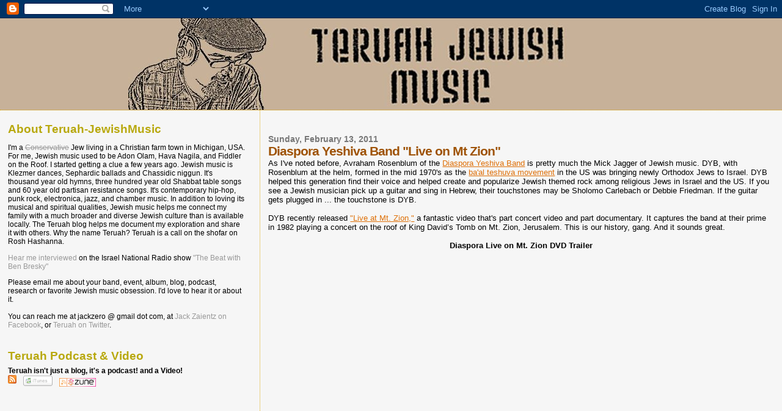

--- FILE ---
content_type: text/html; charset=UTF-8
request_url: https://teruah-jewishmusic.blogspot.com/2011/02/diaspora-yeshiva-band-live-on-mt-zion.html?showComment=1312910090733
body_size: 35923
content:
<!DOCTYPE html>
<html dir='ltr' xmlns='http://www.w3.org/1999/xhtml' xmlns:b='http://www.google.com/2005/gml/b' xmlns:data='http://www.google.com/2005/gml/data' xmlns:expr='http://www.google.com/2005/gml/expr'>
<head>
<link href='https://www.blogger.com/static/v1/widgets/2944754296-widget_css_bundle.css' rel='stylesheet' type='text/css'/>
<meta content='text/html; charset=UTF-8' http-equiv='Content-Type'/>
<meta content='blogger' name='generator'/>
<link href='https://teruah-jewishmusic.blogspot.com/favicon.ico' rel='icon' type='image/x-icon'/>
<link href='http://teruah-jewishmusic.blogspot.com/2011/02/diaspora-yeshiva-band-live-on-mt-zion.html' rel='canonical'/>
<link rel="alternate" type="application/atom+xml" title="Teruah - Jewish Music - Atom" href="https://teruah-jewishmusic.blogspot.com/feeds/posts/default" />
<link rel="alternate" type="application/rss+xml" title="Teruah - Jewish Music - RSS" href="https://teruah-jewishmusic.blogspot.com/feeds/posts/default?alt=rss" />
<link rel="service.post" type="application/atom+xml" title="Teruah - Jewish Music - Atom" href="https://www.blogger.com/feeds/291247664835034127/posts/default" />

<link rel="alternate" type="application/atom+xml" title="Teruah - Jewish Music - Atom" href="https://teruah-jewishmusic.blogspot.com/feeds/7087256993539899749/comments/default" />
<!--Can't find substitution for tag [blog.ieCssRetrofitLinks]-->
<link href='https://i.ytimg.com/vi/5BwIDCdNtF0/hqdefault.jpg' rel='image_src'/>
<meta content='http://teruah-jewishmusic.blogspot.com/2011/02/diaspora-yeshiva-band-live-on-mt-zion.html' property='og:url'/>
<meta content='Diaspora Yeshiva Band &quot;Live on Mt Zion&quot;' property='og:title'/>
<meta content='As I&#39;ve noted before, Avraham Rosenblum of the Diaspora Yeshiva Band  is pretty much the Mick Jagger of Jewish music. DYB, with Rosenblum at...' property='og:description'/>
<meta content='https://lh3.googleusercontent.com/blogger_img_proxy/AEn0k_vhcLM44A3mvR1Sluwya2sfTeVHae6-gRO3ABeW44dSj6A-lO2iu5CaoDkz7fDpb-a9A1uQEe-rnCVfRnOjBDL1do0NqjnWYNauALxbL6SiSytc3Q=w1200-h630-n-k-no-nu' property='og:image'/>
<title>Teruah - Jewish Music: Diaspora Yeshiva Band "Live on Mt Zion"</title>
<style id='page-skin-1' type='text/css'><!--
/*
* Blogger Template Style
*
* Sand Dollar
* by Jason Sutter
* Updated by Blogger Team
*/
/* Variable definitions
====================
<Variable name="textcolor" description="Text Color"
type="color" default="#000">
<Variable name="bgcolor" description="Page Background Color"
type="color" default="#f6f6f6">
<Variable name="pagetitlecolor" description="Blog Title Color"
type="color" default="#F5DEB3">
<Variable name="pagetitlebgcolor" description="Blog Title Background Color"
type="color" default="#DE7008">
<Variable name="descriptionColor" description="Blog Description Color"
type="color" default="#9E5205" />
<Variable name="descbgcolor" description="Description Background Color"
type="color" default="#F5E39e">
<Variable name="titlecolor" description="Post Title Color"
type="color" default="#9E5205">
<Variable name="datecolor" description="Date Header Color"
type="color" default="#777777">
<Variable name="footercolor" description="Post Footer Color"
type="color" default="#444444">
<Variable name="linkcolor" description="Link Color"
type="color" default="#DE7008">
<Variable name="footerlinkcolor" description="Post Footer Link Color"
type="color" default="#968a0a">
<Variable name="visitedlinkcolor" description="Visited Link Color"
type="color" default="#DE7008">
<Variable name="sidebarcolor" description="Sidebar Title Color"
type="color" default="#B8A80D">
<Variable name="sidebarlinkcolor" description="Sidebar Link Color"
type="color" default="#999999">
<Variable name="bordercolor" description="Border Color"
type="color" default="#e0ad12">
<Variable name="bodyfont" description="Text Font"
type="font"
default="normal normal 100% 'Trebuchet MS',Trebuchet,Verdana,Sans-Serif">
<Variable name="headerfont" description="Sidebar Title Font"
type="font"
default="normal bold 150% Verdana,Sans-serif">
<Variable name="dateHeaderFont" description="Date Header Font"
type="font"
default="normal bold 105% 'Trebuchet MS',Trebuchet,Verdana,Sans-serif">
<Variable name="pagetitlefont" description="Blog Title Font"
type="font" default="normal bold 300% Verdana,Sans-Serif">
<Variable name="titlefont" description="Post Title Font"
type="font" default="normal bold 160% Verdana,Sans-Serif">
*/
body {
margin:0px;
padding:0px;
background:#f6f6f6;
color:#000000;
font-size: small;
}
#outer-wrapper {
font:normal normal 100% 'Trebuchet MS',Trebuchet,Verdana,Sans-Serif;
}
a {
color:#DE7008;
}
a:hover {
color:#9E5205;
}
a img {
border-width: 0;
}
#content-wrapper {
padding: 0 1em 0 1em;
}
@media all  {
div#main {
float:right;
width:66%;
padding:30px 0 10px 1em;
border-left:dotted 1px #e0ad12;
word-wrap: break-word; /* fix for long text breaking sidebar float in IE */
overflow: hidden;     /* fix for long non-text content breaking IE sidebar float */
}
div#sidebar {
margin:20px 0px 0px 0;
padding:0px;
text-align:left;
float: left;
width: 31%;
word-wrap: break-word; /* fix for long text breaking sidebar float in IE */
overflow: hidden;     /* fix for long non-text content breaking IE sidebar float */
}
}
@media handheld  {
div#main {
float:none;
width:90%;
}
div#sidebar {
padding:30px 7% 10px 3%;
}
}
#header-inner a {width:860px;margin:0 auto}
#header {
padding:0px 0px 0px 0px;
margin:0px 0px 0px 0px;
border-bottom:dotted 1px #e0ad12;
background:#C7B199;
}
h1 a:link  {
text-decoration:none;
color:#C7B199
}
h1 a:visited  {
text-decoration:none;
color:#C7B199
}
h1,h2,h3 {
margin: 0;
}
h1 {
padding:25px 0px 10px 5%;
color:#C7B199;
background:#DE7008;
font:normal bold 300% Verdana,Sans-Serif;
letter-spacing:-2px;
}
h3.post-title {
color:#9E5205;
font:normal bold 160% Verdana,Sans-Serif;
letter-spacing:-1px;
}
h3.post-title a,
h3.post-title a:visited {
color: #9E5205;
}
h2.date-header  {
margin:10px 0px 0px 0px;
color:#777777;
font: normal bold 105% 'Trebuchet MS',Trebuchet,Verdana,Sans-serif;
}
h4 {
color:#aa0033;
}
#sidebar h2 {
color:#B8A80D;
margin:0px;
padding:0px;
font:normal bold 150% Verdana,Sans-serif;
}
#sidebar .widget {
margin:0px 0px 33px 0px;
padding:0px 0px 0px 0px;
font-size:95%;
}
#sidebar ul {
list-style-type:none;
padding-left: 0;
margin-top: 0;
}
#sidebar li {
margin:0px 0px 0px 0px;
padding:0px 0px 0px 0px;
list-style-type:none;
font-size:95%;
}
.description {
padding:0px;
margin:7px 12% 7px 5%;
color:#9E5205;
background:transparent;
font:bold 100% Verdana,Sans-Serif;
}
.post {
margin:0px 0px 30px 0px;
}
.post strong {
color:#000000;
font-weight:bold;
}
pre,code {
color:#999999;
}
strike {
color:#999999;
}
.post-footer  {
padding:0px;
margin:0px;
color:#444444;
font-size:80%;
}
.post-footer a {
border:none;
color:#968a0a;
text-decoration:none;
}
.post-footer a:hover {
text-decoration:underline;
}
#comments {
padding:0px;
font-size:110%;
font-weight:bold;
}
.comment-author {
margin-top: 10px;
}
.comment-body {
font-size:100%;
font-weight:normal;
color:black;
}
.comment-footer {
padding-bottom:20px;
color:#444444;
font-size:80%;
font-weight:normal;
display:inline;
margin-right:10px
}
.deleted-comment  {
font-style:italic;
color:gray;
}
.comment-link  {
margin-left:.6em;
}
.profile-textblock {
clear: both;
margin-left: 0;
}
.profile-img {
float: left;
margin: 0 5px 5px 0;
border: 2px solid #DE7008;
}
#sidebar a:link  {
color:#999999;
text-decoration:none;
}
#sidebar a:active  {
color:#ff0000;
text-decoration:none;
}
#sidebar a:visited  {
color:sidebarlinkcolor;
text-decoration:none;
}
#sidebar a:hover {
color:#B8A80D;
text-decoration:none;
}
.feed-links {
clear: both;
line-height: 2.5em;
}
#blog-pager-newer-link {
float: left;
}
#blog-pager-older-link {
float: right;
}
#blog-pager {
text-align: center;
}
.clear {
clear: both;
}
.widget-content {
margin-top: 0.5em;
}
/** Tweaks for layout editor preview */
body#layout #outer-wrapper {
margin-top: 0;
}
body#layout #main,
body#layout #sidebar {
margin-top: 10px;
padding-top: 0;
}

--></style>
<link href='https://www.blogger.com/dyn-css/authorization.css?targetBlogID=291247664835034127&amp;zx=c4754e2c-c367-40dc-bdf3-37e98a5f07b5' media='none' onload='if(media!=&#39;all&#39;)media=&#39;all&#39;' rel='stylesheet'/><noscript><link href='https://www.blogger.com/dyn-css/authorization.css?targetBlogID=291247664835034127&amp;zx=c4754e2c-c367-40dc-bdf3-37e98a5f07b5' rel='stylesheet'/></noscript>
<meta name='google-adsense-platform-account' content='ca-host-pub-1556223355139109'/>
<meta name='google-adsense-platform-domain' content='blogspot.com'/>

</head>
<body>
<div class='navbar section' id='navbar'><div class='widget Navbar' data-version='1' id='Navbar1'><script type="text/javascript">
    function setAttributeOnload(object, attribute, val) {
      if(window.addEventListener) {
        window.addEventListener('load',
          function(){ object[attribute] = val; }, false);
      } else {
        window.attachEvent('onload', function(){ object[attribute] = val; });
      }
    }
  </script>
<div id="navbar-iframe-container"></div>
<script type="text/javascript" src="https://apis.google.com/js/platform.js"></script>
<script type="text/javascript">
      gapi.load("gapi.iframes:gapi.iframes.style.bubble", function() {
        if (gapi.iframes && gapi.iframes.getContext) {
          gapi.iframes.getContext().openChild({
              url: 'https://www.blogger.com/navbar/291247664835034127?po\x3d7087256993539899749\x26origin\x3dhttps://teruah-jewishmusic.blogspot.com',
              where: document.getElementById("navbar-iframe-container"),
              id: "navbar-iframe"
          });
        }
      });
    </script><script type="text/javascript">
(function() {
var script = document.createElement('script');
script.type = 'text/javascript';
script.src = '//pagead2.googlesyndication.com/pagead/js/google_top_exp.js';
var head = document.getElementsByTagName('head')[0];
if (head) {
head.appendChild(script);
}})();
</script>
</div></div>
<div id='outer-wrapper'><div id='wrap2'>
<!-- skip links for text browsers -->
<span id='skiplinks' style='display:none;'>
<a href='#main'>skip to main </a> |
      <a href='#sidebar'>skip to sidebar</a>
</span>
<div id='header-wrapper'>
<div class='header section' id='header'><div class='widget Header' data-version='1' id='Header1'>
<div id='header-inner'>
<a href='https://teruah-jewishmusic.blogspot.com/' style='display: block'>
<img alt='Teruah - Jewish Music' height='150px; ' id='Header1_headerimg' src='https://blogger.googleusercontent.com/img/b/R29vZ2xl/AVvXsEjT0n9v62KEbVa5VR1_Fo28yUHXEH-WDa7gHkscyz4WpGgI2vXNNrLAiFi20abLTsGetT2fgZ3_k0FUNNSwvKHfvHrhmypZ4r7TV2vowE773ONyJk4eqK0hz9KzpPdtStvz5U-0TsyBFEU/s1600-r/teruahlogo2.jpg' style='display: block' width='800px; '/>
</a>
</div>
</div></div>
</div>
<div id='content-wrapper'>
<div id='crosscol-wrapper' style='text-align:center'>
<div class='crosscol no-items section' id='crosscol'></div>
</div>
<div id='main-wrapper'>
<div class='main section' id='main'><div class='widget Blog' data-version='1' id='Blog1'>
<div class='blog-posts hfeed'>

          <div class="date-outer">
        
<h2 class='date-header'><span>Sunday, February 13, 2011</span></h2>

          <div class="date-posts">
        
<div class='post-outer'>
<div class='post hentry uncustomized-post-template' itemprop='blogPost' itemscope='itemscope' itemtype='http://schema.org/BlogPosting'>
<meta content='https://i.ytimg.com/vi/5BwIDCdNtF0/hqdefault.jpg' itemprop='image_url'/>
<meta content='291247664835034127' itemprop='blogId'/>
<meta content='7087256993539899749' itemprop='postId'/>
<a name='7087256993539899749'></a>
<h3 class='post-title entry-title' itemprop='name'>
Diaspora Yeshiva Band "Live on Mt Zion"
</h3>
<div class='post-header'>
<div class='post-header-line-1'></div>
</div>
<div class='post-body entry-content' id='post-body-7087256993539899749' itemprop='description articleBody'>
As I've noted before, Avraham Rosenblum of the <a href="http://www.diasporaband.com">Diaspora Yeshiva Band</a> is pretty much the Mick Jagger of Jewish music. DYB, with Rosenblum at the helm, formed in the mid 1970's as the <a href="http://en.wikipedia.org/wiki/Baal_teshuva_movement">ba'al teshuva movement</a> in the US was bringing newly Orthodox Jews to Israel. DYB helped this generation find their voice and helped create and popularize Jewish themed rock among religious Jews in Israel and the US. If you see a Jewish musician pick up a guitar and sing in Hebrew, their touchstones may be Sholomo Carlebach or Debbie Friedman. If the guitar gets plugged in ... the touchstone is DYB.<br /><br />DYB recently released <a href="http://www.diasporaband.com/2010/11/new-diaspora-live-on-mt-zion-dvd/">"Live at Mt. Zion,"</a> a fantastic video that's part concert video and part documentary. It captures the band at their prime in 1982 playing a concert on the roof of King David&#8217;s Tomb on Mt. Zion, Jerusalem. This is our history, gang. And it sounds great.<br /><br /><div style="text-align: center;"><span style="font-weight: bold;">Diaspora Live on Mt. Zion DVD Trailer</span><br /><iframe title="YouTube video player" src="//www.youtube.com/embed/5BwIDCdNtF0" allowfullscreen="" width="480" frameborder="0" height="390"></iframe></div><br /><br />For more info and to get a copy of the Live at Mt. Zion, check out the <a href="http://www.diasporaband.com/2010/11/new-diaspora-live-on-mt-zion-dvd/">DYB website.</a><br /><br /><span style="font-style:italic;">By the way, former DYB member Rudy Harris wrote a nice article on the impact of DYB which includes his <a href="http://www.jewishmag.com/114mag/band/band.htm">"geneology" of Jewish rock.</a> Check it out.</span>
<div style='clear: both;'></div>
</div>
<div class='post-footer'>
<div class='post-footer-line post-footer-line-1'>
<span class='post-author vcard'>
Posted by
<span class='fn' itemprop='author' itemscope='itemscope' itemtype='http://schema.org/Person'>
<meta content='https://www.blogger.com/profile/16150135572952331382' itemprop='url'/>
<a class='g-profile' href='https://www.blogger.com/profile/16150135572952331382' rel='author' title='author profile'>
<span itemprop='name'>Jack</span>
</a>
</span>
</span>
<span class='post-timestamp'>
at
<meta content='http://teruah-jewishmusic.blogspot.com/2011/02/diaspora-yeshiva-band-live-on-mt-zion.html' itemprop='url'/>
<a class='timestamp-link' href='https://teruah-jewishmusic.blogspot.com/2011/02/diaspora-yeshiva-band-live-on-mt-zion.html' rel='bookmark' title='permanent link'><abbr class='published' itemprop='datePublished' title='2011-02-13T19:17:00-05:00'>7:17&#8239;PM</abbr></a>
</span>
<span class='post-comment-link'>
</span>
<span class='post-icons'>
<span class='item-control blog-admin pid-1087219038'>
<a href='https://www.blogger.com/post-edit.g?blogID=291247664835034127&postID=7087256993539899749&from=pencil' title='Edit Post'>
<img alt='' class='icon-action' height='18' src='https://resources.blogblog.com/img/icon18_edit_allbkg.gif' width='18'/>
</a>
</span>
</span>
<div class='post-share-buttons goog-inline-block'>
<a class='goog-inline-block share-button sb-email' href='https://www.blogger.com/share-post.g?blogID=291247664835034127&postID=7087256993539899749&target=email' target='_blank' title='Email This'><span class='share-button-link-text'>Email This</span></a><a class='goog-inline-block share-button sb-blog' href='https://www.blogger.com/share-post.g?blogID=291247664835034127&postID=7087256993539899749&target=blog' onclick='window.open(this.href, "_blank", "height=270,width=475"); return false;' target='_blank' title='BlogThis!'><span class='share-button-link-text'>BlogThis!</span></a><a class='goog-inline-block share-button sb-twitter' href='https://www.blogger.com/share-post.g?blogID=291247664835034127&postID=7087256993539899749&target=twitter' target='_blank' title='Share to X'><span class='share-button-link-text'>Share to X</span></a><a class='goog-inline-block share-button sb-facebook' href='https://www.blogger.com/share-post.g?blogID=291247664835034127&postID=7087256993539899749&target=facebook' onclick='window.open(this.href, "_blank", "height=430,width=640"); return false;' target='_blank' title='Share to Facebook'><span class='share-button-link-text'>Share to Facebook</span></a><a class='goog-inline-block share-button sb-pinterest' href='https://www.blogger.com/share-post.g?blogID=291247664835034127&postID=7087256993539899749&target=pinterest' target='_blank' title='Share to Pinterest'><span class='share-button-link-text'>Share to Pinterest</span></a>
</div>
</div>
<div class='post-footer-line post-footer-line-2'>
<span class='post-labels'>
tags:
<a href='https://teruah-jewishmusic.blogspot.com/search/label/documentary' rel='tag'>documentary</a>,
<a href='https://teruah-jewishmusic.blogspot.com/search/label/orthodox' rel='tag'>orthodox</a>,
<a href='https://teruah-jewishmusic.blogspot.com/search/label/rock' rel='tag'>rock</a>
</span>
</div>
<div class='post-footer-line post-footer-line-3'>
<span class='post-location'>
</span>
</div>
</div>
</div>
<div class='comments' id='comments'>
<a name='comments'></a>
<h4>8 comments:</h4>
<div id='Blog1_comments-block-wrapper'>
<dl class='avatar-comment-indent' id='comments-block'>
<dt class='comment-author ' id='c1801917057776666977'>
<a name='c1801917057776666977'></a>
<div class="avatar-image-container avatar-stock"><span dir="ltr"><img src="//resources.blogblog.com/img/blank.gif" width="35" height="35" alt="" title="Anonymous">

</span></div>
Anonymous
said...
</dt>
<dd class='comment-body' id='Blog1_cmt-1801917057776666977'>
<p>
Pretty nice music they had.
</p>
</dd>
<dd class='comment-footer'>
<span class='comment-timestamp'>
<a href='https://teruah-jewishmusic.blogspot.com/2011/02/diaspora-yeshiva-band-live-on-mt-zion.html?showComment=1312910090733#c1801917057776666977' title='comment permalink'>
August 9, 2011 at 12:14&#8239;PM
</a>
<span class='item-control blog-admin pid-921562236'>
<a class='comment-delete' href='https://www.blogger.com/comment/delete/291247664835034127/1801917057776666977' title='Delete Comment'>
<img src='https://resources.blogblog.com/img/icon_delete13.gif'/>
</a>
</span>
</span>
</dd>
<dt class='comment-author ' id='c7308419569538668085'>
<a name='c7308419569538668085'></a>
<div class="avatar-image-container avatar-stock"><span dir="ltr"><a href="http://www.celebswear.com/products/Wolverine-Origins-Leather-Jacket.html" target="" rel="nofollow" onclick=""><img src="//resources.blogblog.com/img/blank.gif" width="35" height="35" alt="" title="wolverine leather jacket">

</a></span></div>
<a href='http://www.celebswear.com/products/Wolverine-Origins-Leather-Jacket.html' rel='nofollow'>wolverine leather jacket</a>
said...
</dt>
<dd class='comment-body' id='Blog1_cmt-7308419569538668085'>
<p>
I suggest this site to my friends so it could be useful &amp; informative for them also. Thanks!
</p>
</dd>
<dd class='comment-footer'>
<span class='comment-timestamp'>
<a href='https://teruah-jewishmusic.blogspot.com/2011/02/diaspora-yeshiva-band-live-on-mt-zion.html?showComment=1320490877898#c7308419569538668085' title='comment permalink'>
November 5, 2011 at 6:01&#8239;AM
</a>
<span class='item-control blog-admin pid-921562236'>
<a class='comment-delete' href='https://www.blogger.com/comment/delete/291247664835034127/7308419569538668085' title='Delete Comment'>
<img src='https://resources.blogblog.com/img/icon_delete13.gif'/>
</a>
</span>
</span>
</dd>
<dt class='comment-author ' id='c5609276935388991860'>
<a name='c5609276935388991860'></a>
<div class="avatar-image-container avatar-stock"><span dir="ltr"><a href="http://www.movieleatherjacket.com/categories/Winter-Costumes/" target="" rel="nofollow" onclick=""><img src="//resources.blogblog.com/img/blank.gif" width="35" height="35" alt="" title="winter long jacket">

</a></span></div>
<a href='http://www.movieleatherjacket.com/categories/Winter-Costumes/' rel='nofollow'>winter long jacket</a>
said...
</dt>
<dd class='comment-body' id='Blog1_cmt-5609276935388991860'>
<p>
It got good posts as well. I will bookmark this site for future viewing. Thanks for sharing.
</p>
</dd>
<dd class='comment-footer'>
<span class='comment-timestamp'>
<a href='https://teruah-jewishmusic.blogspot.com/2011/02/diaspora-yeshiva-band-live-on-mt-zion.html?showComment=1321013861582#c5609276935388991860' title='comment permalink'>
November 11, 2011 at 7:17&#8239;AM
</a>
<span class='item-control blog-admin pid-921562236'>
<a class='comment-delete' href='https://www.blogger.com/comment/delete/291247664835034127/5609276935388991860' title='Delete Comment'>
<img src='https://resources.blogblog.com/img/icon_delete13.gif'/>
</a>
</span>
</span>
</dd>
<dt class='comment-author ' id='c8303977992469819620'>
<a name='c8303977992469819620'></a>
<div class="avatar-image-container avatar-stock"><span dir="ltr"><a href="http://www.celebswear.com" target="" rel="nofollow" onclick=""><img src="//resources.blogblog.com/img/blank.gif" width="35" height="35" alt="" title="leather jackets">

</a></span></div>
<a href='http://www.celebswear.com' rel='nofollow'>leather jackets</a>
said...
</dt>
<dd class='comment-body' id='Blog1_cmt-8303977992469819620'>
<p>
It&#39;s really a wonderful job. This message contains useful information that helps us a lot. I have never seen such a large contribution.
</p>
</dd>
<dd class='comment-footer'>
<span class='comment-timestamp'>
<a href='https://teruah-jewishmusic.blogspot.com/2011/02/diaspora-yeshiva-band-live-on-mt-zion.html?showComment=1322206920566#c8303977992469819620' title='comment permalink'>
November 25, 2011 at 2:42&#8239;AM
</a>
<span class='item-control blog-admin pid-921562236'>
<a class='comment-delete' href='https://www.blogger.com/comment/delete/291247664835034127/8303977992469819620' title='Delete Comment'>
<img src='https://resources.blogblog.com/img/icon_delete13.gif'/>
</a>
</span>
</span>
</dd>
<dt class='comment-author ' id='c2677242937015087965'>
<a name='c2677242937015087965'></a>
<div class="avatar-image-container avatar-stock"><span dir="ltr"><a href="http://kissingtalk.com/" target="" rel="nofollow" onclick=""><img src="//resources.blogblog.com/img/blank.gif" width="35" height="35" alt="" title="kissing">

</a></span></div>
<a href='http://kissingtalk.com/' rel='nofollow'>kissing</a>
said...
</dt>
<dd class='comment-body' id='Blog1_cmt-2677242937015087965'>
<p>
thanks for sharing this is pretty great:)<br /><a href="http://kissingtalk.com/" rel="nofollow">kissing</a>
</p>
</dd>
<dd class='comment-footer'>
<span class='comment-timestamp'>
<a href='https://teruah-jewishmusic.blogspot.com/2011/02/diaspora-yeshiva-band-live-on-mt-zion.html?showComment=1322287336883#c2677242937015087965' title='comment permalink'>
November 26, 2011 at 1:02&#8239;AM
</a>
<span class='item-control blog-admin pid-921562236'>
<a class='comment-delete' href='https://www.blogger.com/comment/delete/291247664835034127/2677242937015087965' title='Delete Comment'>
<img src='https://resources.blogblog.com/img/icon_delete13.gif'/>
</a>
</span>
</span>
</dd>
<dt class='comment-author ' id='c8700635982267375673'>
<a name='c8700635982267375673'></a>
<div class="avatar-image-container avatar-stock"><span dir="ltr"><a href="https://www.blogger.com/profile/11028834712096357730" target="" rel="nofollow" onclick="" class="avatar-hovercard" id="av-8700635982267375673-11028834712096357730"><img src="//www.blogger.com/img/blogger_logo_round_35.png" width="35" height="35" alt="" title="stevendusty">

</a></span></div>
<a href='https://www.blogger.com/profile/11028834712096357730' rel='nofollow'>stevendusty</a>
said...
</dt>
<dd class='comment-body' id='Blog1_cmt-8700635982267375673'>
<p>
its interesting <a href="http://www.celebsclothing.com/products/Michael-Jackson-Red-Thriller-Jacket.html" rel="nofollow">michael jackson thriller jacket</a> post to read,well nice blog post <a href="http://www.celebsclothing.com/products/Zac-Efron-OBLOW-17-Again-Leather-Jacket.html" rel="nofollow">oblow leather jacket</a>
</p>
</dd>
<dd class='comment-footer'>
<span class='comment-timestamp'>
<a href='https://teruah-jewishmusic.blogspot.com/2011/02/diaspora-yeshiva-band-live-on-mt-zion.html?showComment=1322825318042#c8700635982267375673' title='comment permalink'>
December 2, 2011 at 6:28&#8239;AM
</a>
<span class='item-control blog-admin pid-1960202155'>
<a class='comment-delete' href='https://www.blogger.com/comment/delete/291247664835034127/8700635982267375673' title='Delete Comment'>
<img src='https://resources.blogblog.com/img/icon_delete13.gif'/>
</a>
</span>
</span>
</dd>
<dt class='comment-author ' id='c7260708913930474567'>
<a name='c7260708913930474567'></a>
<div class="avatar-image-container avatar-stock"><span dir="ltr"><a href="https://www.blogger.com/profile/11028834712096357730" target="" rel="nofollow" onclick="" class="avatar-hovercard" id="av-7260708913930474567-11028834712096357730"><img src="//www.blogger.com/img/blogger_logo_round_35.png" width="35" height="35" alt="" title="stevendusty">

</a></span></div>
<a href='https://www.blogger.com/profile/11028834712096357730' rel='nofollow'>stevendusty</a>
said...
</dt>
<dd class='comment-body' id='Blog1_cmt-7260708913930474567'>
<p>
This is <a href="http://www.celebsclothing.com/products/Batman-Dark-Knight-Jacket.html" rel="nofollow">buy batman costume</a> a really good read for me, Must admit that <a href="http://www.celebsclothing.com/products/Doctor-Who-Jacket.html" rel="nofollow">doctor who costume</a> you are one of the best bloggers I ever saw. <a href="http://www.celebsclothing.com/products/Doctor-Who-Jacket.html" rel="nofollow">doctor who costume ideas</a>
</p>
</dd>
<dd class='comment-footer'>
<span class='comment-timestamp'>
<a href='https://teruah-jewishmusic.blogspot.com/2011/02/diaspora-yeshiva-band-live-on-mt-zion.html?showComment=1323764293018#c7260708913930474567' title='comment permalink'>
December 13, 2011 at 3:18&#8239;AM
</a>
<span class='item-control blog-admin pid-1960202155'>
<a class='comment-delete' href='https://www.blogger.com/comment/delete/291247664835034127/7260708913930474567' title='Delete Comment'>
<img src='https://resources.blogblog.com/img/icon_delete13.gif'/>
</a>
</span>
</span>
</dd>
<dt class='comment-author ' id='c89807183120897491'>
<a name='c89807183120897491'></a>
<div class="avatar-image-container avatar-stock"><span dir="ltr"><a href="https://www.blogger.com/profile/03917907994225263174" target="" rel="nofollow" onclick="" class="avatar-hovercard" id="av-89807183120897491-03917907994225263174"><img src="//www.blogger.com/img/blogger_logo_round_35.png" width="35" height="35" alt="" title="dusty johnson">

</a></span></div>
<a href='https://www.blogger.com/profile/03917907994225263174' rel='nofollow'>dusty johnson</a>
said...
</dt>
<dd class='comment-body' id='Blog1_cmt-89807183120897491'>
<p>
It got <a href="http://www.angeljackets.com/products/Black-Leather-Jacket.html" rel="nofollow">motorbike clothing uk</a> good posts as well. I will bookmark this site <a href="http://www.angeljackets.com/products/White-and-Black-Motorbike-Leather-Suit.html" rel="nofollow">motorbike leather jacket</a> for future viewing. Thanks for sharing.
</p>
</dd>
<dd class='comment-footer'>
<span class='comment-timestamp'>
<a href='https://teruah-jewishmusic.blogspot.com/2011/02/diaspora-yeshiva-band-live-on-mt-zion.html?showComment=1324363519450#c89807183120897491' title='comment permalink'>
December 20, 2011 at 1:45&#8239;AM
</a>
<span class='item-control blog-admin pid-496414727'>
<a class='comment-delete' href='https://www.blogger.com/comment/delete/291247664835034127/89807183120897491' title='Delete Comment'>
<img src='https://resources.blogblog.com/img/icon_delete13.gif'/>
</a>
</span>
</span>
</dd>
</dl>
</div>
<p class='comment-footer'>
<a href='https://www.blogger.com/comment/fullpage/post/291247664835034127/7087256993539899749' onclick=''>Post a Comment</a>
</p>
</div>
</div>

        </div></div>
      
</div>
<div class='blog-pager' id='blog-pager'>
<span id='blog-pager-newer-link'>
<a class='blog-pager-newer-link' href='https://teruah-jewishmusic.blogspot.com/2011/02/so-you-wanna-learn-klezmer-klezmer.html' id='Blog1_blog-pager-newer-link' title='Newer Post'>Newer Post</a>
</span>
<span id='blog-pager-older-link'>
<a class='blog-pager-older-link' href='https://teruah-jewishmusic.blogspot.com/2011/02/abraham-inc-goes-tweet-tweet.html' id='Blog1_blog-pager-older-link' title='Older Post'>Older Post</a>
</span>
<a class='home-link' href='https://teruah-jewishmusic.blogspot.com/'>Home</a>
</div>
<div class='clear'></div>
<div class='post-feeds'>
<div class='feed-links'>
Subscribe to:
<a class='feed-link' href='https://teruah-jewishmusic.blogspot.com/feeds/7087256993539899749/comments/default' target='_blank' type='application/atom+xml'>Post Comments (Atom)</a>
</div>
</div>
</div></div>
</div>
<div id='sidebar-wrapper'>
<div class='sidebar section' id='sidebar'><div class='widget Text' data-version='1' id='Text1'>
<h2 class='title'>About Teruah-JewishMusic</h2>
<div class='widget-content'>
<p>I'm a <strike>Conservative</strike> Jew living in a Christian farm town in Michigan, USA. For me, Jewish music used to be Adon Olam, Hava Nagila, and Fiddler on the Roof. I started getting a clue a few years ago.  Jewish music is Klezmer dances, Sephardic ballads and Chassidic niggun. It's thousand year old hymns, three hundred year old Shabbat table songs and 60 year old partisan resistance songs. It's contemporary hip-hop, punk rock, electronica, jazz, and chamber music. In addition to loving its musical and spiritual qualities, Jewish music helps me connect my family with a much broader and diverse Jewish culture than is available locally. The Teruah blog helps me document my exploration and share it with others. Why the name Teruah? Teruah is a call on the shofar on Rosh Hashanna.<br/></p><a href="http://www.israelnationalnews.com/News/News.aspx/127012">Hear me interviewed</a> on the Israel National Radio show <a href="http://israelbeat.blogspot.com/2004/05/about-us.html">"The Beat with Ben Bresky"</a><br/><p></p>Please email me about your band, event, album, blog, podcast, research or favorite Jewish music obsession. I'd love to hear it or about it.<br/><br/>You can reach me at jackzero @ gmail dot com, at <a href="http://www.facebook.com/inbox/?compose&amp;id=793774799">Jack Zaientz on Facebook</a>, or <a href="http://twitter.com/teruah">Teruah on Twitter</a>.<br/>
</div>
<div class='clear'></div>
</div><div class='widget HTML' data-version='1' id='HTML4'>
<h2 class='title'>Teruah Podcast &amp; Video</h2>
<div class='widget-content'>
<span style="font-weight:bold;">Teruah isn't just a blog, it's a podcast! and a Video!<br/> 
<a href="http://teruah.libsyn.com/rss" onblur="try {parent.deselectBloggerImageGracefully();} catch(e) {}"><img id="BLOGGER_PHOTO_ID_5282350896836425714" border="0" style="margin: 0pt 10px 10px 0pt; float: left; cursor: pointer; width: 14px; height: 14px;" alt="Podcast Feed" src="https://blogger.googleusercontent.com/img/b/R29vZ2xl/AVvXsEiosXjazi440XbcJDXCni5-jHDjsSTxKgWHKb_I40UBA67XLQ_FwxmqHtOk9foUcDKK9tOHNSRduWHiK-dJ8-zRShlf_Fq58b0F6GaAEhV4-D_urW6z2iWiAzmbX5C3NeL_mm2gKdgbh1g/s200/feed-icon-28x28.png"/></a><a href="http://itunes.apple.com/WebObjects/MZStore.woa/wa/viewPodcast?id=300861778" onblur="try {parent.deselectBloggerImageGracefully();} catch(e) {}"><img border="0" id="BLOGGER_PHOTO_ID_5294341908264975682" style="margin:0 10px 10px 0;cursor:pointer; cursor:hand;width: 50px;" alt="Subscribe via iTunes" src="https://blogger.googleusercontent.com/img/b/R29vZ2xl/AVvXsEgoTn-eTxQRC9VxtN2wa4okyK1SqDBp5CI4QCTBzdszyejvM-wUWX6k2m4AhzLWwEg3XqVFUktkUebrzkeWFBUL2Ke0VeGUABIltze3jepv-ND1NMciXQLHy2rnMgxcGxJb6kXICnfS9nQ/s200/itunes_button.gif"/></a><a href="zune://subscribe/?Teruah%20Jewish%20Music%20Podcast=http://teruah.libsyn.com/rss" onblur="try {parent.deselectBloggerImageGracefully();} catch(e) {}"><img id="BLOGGER_PHOTO_ID_5294865879193545490" border="0" style="margin: 0pt 10px 10px 0pt; cursor: pointer; width: 60px; " alt="Subscribe with Zune" src="https://blogger.googleusercontent.com/img/b/R29vZ2xl/AVvXsEhmfg9AgouUoJWaYV9ZMG9XUyukl3MC6T6b5efGt1NZjU66Z7Pj_nkABHR993tG2ARL9eUSjOKS2rmuMsjeGF9nSrSBuZk6pQoEi-5uWNl93q_LC9ON9J7fSeoEx1hp3wRIsWnSSB12Ylk/s200/zunepodcastgf6.gif"/></a></span><br/><br/>
<center><object id="libsynPlayer" allowscriptaccess="never" data="http://www.libsyn.com/libsynPlayer_1.0.swf?userName=teruah" allownetworking="internal" width="184" height="75" type="application/x-shockwave-flash"><param value="never" name="allowScriptAccess"/><param value="internal" name="allowNetworking"/><param value="//www.libsyn.com/libsynPlayer_1.0.swf?userName=teruah" name="movie"> </object><br/></center><br/>
Teruah Podcast Episode 2: The Story Show (<a href="http://media.libsyn.com/media/teruah/Episode_2_-_The_Story_Show.mp3">MP3,</a><a href="http://teruah-jewishmusic.blogspot.com/2009/01/teruah-podcast-episode-2-story-show.html"> PLAYLIST</a>)<br/>
Teruah Podcast Episode 1: The Hanukkah Show (<a href="http://media.libsyn.com/media/teruah/Hanukkah_Show_v3.mp3">MP3,</a><a href="http://teruah-jewishmusic.blogspot.com/2008/12/teruah-podcast-episode-1-hanukkah-show.html"> PLAYLIST</a>)
<p>Check out my talk at the Ann Arbor District Library last year. <a href="http://www.aadl.org/video/view/7096">"Ignite Second Stage: The Silver Age of American Jewish Music is Happening Now! And You're Missing It!"</a></p>

<a onblur="try {parent.deselectBloggerImageGracefully();} catch(e) {}" href="http://www.aadl.org/video/view/7096"><img style="margin: 0px auto 10px; display: block; text-align: center; cursor: pointer; width: 200px;" src="https://blogger.googleusercontent.com/img/b/R29vZ2xl/AVvXsEg2sFZwzxJZOSqiZ_-jYxC9A-m5L7rxmRiskYN8Y7Nvi0DLhACFvV1hyDXaimULxSigytWpjek0p3gLqqadR-T7UpyPgjw14Vr-U35jAIYrvCF_09uIFLZ5QCRVg0c1iOFwiNu0z-YLyM8/s320/jack_ignite_1.jpg" alt="Jack looking growly in front of Yiddish Folk" id="BLOGGER_PHOTO_ID_5402665582169343986" border="0" /></a>
</div>
<div class='clear'></div>
</div><div class='widget Image' data-version='1' id='Image2'>
<div class='widget-content'>
<a href='http://jewishmusic101.blogspot.com/'>
<img alt='' height='75' id='Image2_img' src='https://blogger.googleusercontent.com/img/b/R29vZ2xl/AVvXsEigwz9sDpoe_wlX9RrXAKZnsVlDBKm0cwzUPjPS7YLZNqEAKTXEbxAX8rRe6Dm7Z8MqyHoiqBsoTYXywlAKW13SvcC-NmL8LKCvHcNKWTOKL_BM0tYhbaINrszV6d_Oxi4nSUii4b2jxjk/s230/Siteadon.jpg' width='150'/>
</a>
<br/>
</div>
<div class='clear'></div>
</div><div class='widget LinkList' data-version='1' id='LinkList9'>
<h2>Michigan Jewish Music</h2>
<div class='widget-content'>
<ul>
<li><a href='http://www.jccdet.org/mf/musicfestival.shtml/'>Detroit JCC's Stephen Gottlieb Music Fest</a></li>
<li><a href='http://teruah-jewishmusic.blogspot.com/2010/10/michigan-jewish-music-upcoming-events.html'>Upcoming Michigan Jewish Music Events</a></li>
</ul>
<div class='clear'></div>
</div>
</div><div class='widget HTML' data-version='1' id='HTML3'>
<h2 class='title'>Twitter Updates</h2>
<div class='widget-content'>
<div id="twitter_div">
<ul id="twitter_update_list"></ul>
<a id="twitter-link" style="display:block;text-align:right;" href="http://twitter.com/teruah">follow me on Twitter</a>
</div>
<script src="//twitter.com/javascripts/blogger.js" type="text/javascript"></script>
<script src="//twitter.com/statuses/user_timeline/teruah.json?callback=twitterCallback2&amp;count=5" type="text/javascript"></script>
</div>
<div class='clear'></div>
</div><div class='widget PopularPosts' data-version='1' id='PopularPosts1'>
<h2>Popular Posts</h2>
<div class='widget-content popular-posts'>
<ul>
<li>
<div class='item-thumbnail-only'>
<div class='item-title'><a href='https://teruah-jewishmusic.blogspot.com/2011/01/jewish-music-documentaries.html'>Jewish Music Documentaries</a></div>
</div>
<div style='clear: both;'></div>
</li>
<li>
<div class='item-thumbnail-only'>
<div class='item-thumbnail'>
<a href='https://teruah-jewishmusic.blogspot.com/2011/03/turetskys-choir-russian-jewish-answer.html' target='_blank'>
<img alt='' border='0' src='https://lh3.googleusercontent.com/blogger_img_proxy/AEn0k_s6bX-rOR2txe7Yfe5NY7NZScyKUlKoDye_-h_uHhaz639xcWkozOxHlnrwTlkPBOxIAKxfJAvcBfF-BFSV4-FYA9fBQVEm9A--tZ4FuSfSZmiiqQ=w72-h72-n-k-no-nu'/>
</a>
</div>
<div class='item-title'><a href='https://teruah-jewishmusic.blogspot.com/2011/03/turetskys-choir-russian-jewish-answer.html'>Turetsky's Choir - the Russian Jewish answer to Riverdance</a></div>
</div>
<div style='clear: both;'></div>
</li>
<li>
<div class='item-thumbnail-only'>
<div class='item-thumbnail'>
<a href='https://teruah-jewishmusic.blogspot.com/2012/07/planet-hava-nagila-aly-raismans-olympic.html' target='_blank'>
<img alt='' border='0' src='https://lh3.googleusercontent.com/blogger_img_proxy/AEn0k_uuak34KLO1t_A8B0zcI3rjtMLrxGgBI5qFa99m_YEzzkNER19LhsuROCPndk6J_vgP-qmHAkqDjUqCN1RA-UX-Wzv3sU6ELEuSUZHNHxgWvDfC=w72-h72-n-k-no-nu'/>
</a>
</div>
<div class='item-title'><a href='https://teruah-jewishmusic.blogspot.com/2012/07/planet-hava-nagila-aly-raismans-olympic.html'>Planet Hava Nagila: Aly Raisman's Olympic Floor Routine, The Wall Street Journal and Hava Nagila the Movie</a></div>
</div>
<div style='clear: both;'></div>
</li>
<li>
<div class='item-thumbnail-only'>
<div class='item-title'><a href='https://teruah-jewishmusic.blogspot.com/2009/09/yair-rosenblums-unetaneh-tokef.html'>Yair Rosenblum's Unetaneh Tokef</a></div>
</div>
<div style='clear: both;'></div>
</li>
<li>
<div class='item-thumbnail-only'>
<div class='item-thumbnail'>
<a href='https://teruah-jewishmusic.blogspot.com/2011/02/diaspora-yeshiva-band-live-on-mt-zion.html' target='_blank'>
<img alt='' border='0' src='https://lh3.googleusercontent.com/blogger_img_proxy/AEn0k_vhcLM44A3mvR1Sluwya2sfTeVHae6-gRO3ABeW44dSj6A-lO2iu5CaoDkz7fDpb-a9A1uQEe-rnCVfRnOjBDL1do0NqjnWYNauALxbL6SiSytc3Q=w72-h72-n-k-no-nu'/>
</a>
</div>
<div class='item-title'><a href='https://teruah-jewishmusic.blogspot.com/2011/02/diaspora-yeshiva-band-live-on-mt-zion.html'>Diaspora Yeshiva Band "Live on Mt Zion"</a></div>
</div>
<div style='clear: both;'></div>
</li>
<li>
<div class='item-thumbnail-only'>
<div class='item-thumbnail'>
<a href='https://teruah-jewishmusic.blogspot.com/2008/08/fiddler-on-roof-free-online-watch-it.html' target='_blank'>
<img alt='' border='0' src='https://lh3.googleusercontent.com/blogger_img_proxy/AEn0k_vKNgoxogslWJjvtXfV4O33A5n_LE_wlCWUARiXjSXz5UpJirup04QLVLhWpHl7S0L--UMoQG-9A3d4BhDQtt1vqx-VLmlrdco1DDnaLseP7IBgoWWbPLt-Ptd50WrsuQ=w72-h72-p-k-no-nu'/>
</a>
</div>
<div class='item-title'><a href='https://teruah-jewishmusic.blogspot.com/2008/08/fiddler-on-roof-free-online-watch-it.html'>Fiddler on the Roof. Free online. Watch it right now!</a></div>
</div>
<div style='clear: both;'></div>
</li>
<li>
<div class='item-thumbnail-only'>
<div class='item-title'><a href='https://teruah-jewishmusic.blogspot.com/2007/12/channukah-day-3-peter-yarrows.html'>Channukah Day 3: Peter Yarrow's controversial "Don't Let the Lights Go Out"</a></div>
</div>
<div style='clear: both;'></div>
</li>
<li>
<div class='item-thumbnail-only'>
<div class='item-thumbnail'>
<a href='https://teruah-jewishmusic.blogspot.com/2013/02/g-dcast-psalm-project-is-looking-for-you.html' target='_blank'>
<img alt='' border='0' src='https://lh3.googleusercontent.com/blogger_img_proxy/AEn0k_uFxSr_jXJXlbocpt1pulXRlkY62qMK55tGXHm5j90GUGqFUlamMxmY5I9wr-OjTklARu0zI1EqopNH1v34wFOxstijjJyUIhAxa4b6HtcEawlszg=w72-h72-n-k-no-nu'/>
</a>
</div>
<div class='item-title'><a href='https://teruah-jewishmusic.blogspot.com/2013/02/g-dcast-psalm-project-is-looking-for-you.html'>G-dcast Psalm Project is looking for you!</a></div>
</div>
<div style='clear: both;'></div>
</li>
<li>
<div class='item-thumbnail-only'>
<div class='item-thumbnail'>
<a href='https://teruah-jewishmusic.blogspot.com/2008/09/eli-eli-with-ancient-drum.html' target='_blank'>
<img alt='' border='0' src='https://lh3.googleusercontent.com/blogger_img_proxy/AEn0k_viOZY_aXxwAf8qBmj8ixRdF7Mv_xb9mUEe31IGtP4C-yHuMHxjw3MjIET-DVF2Xxy_ULHe5k80YqyK5MyQmyf3MbNbLU-OsJ7LFRn4=w72-h72-p-k-no-nu'/>
</a>
</div>
<div class='item-title'><a href='https://teruah-jewishmusic.blogspot.com/2008/09/eli-eli-with-ancient-drum.html'>Eli Eli with Ancient Drum</a></div>
</div>
<div style='clear: both;'></div>
</li>
<li>
<div class='item-thumbnail-only'>
<div class='item-thumbnail'>
<a href='https://teruah-jewishmusic.blogspot.com/2007/03/singing-lullabyes.html' target='_blank'>
<img alt='' border='0' src='https://lh3.googleusercontent.com/blogger_img_proxy/AEn0k_uq9GYQ1uwZhCLEIBnYHwRbInTfhAPGfIEMBK9f0jbiXW0cwMU4O7vjyy9FhuMGjxCwgxGiyHIgQljOzYmsjp47KrjuJmGn34DI1ETLmCWaz0luBGGgdw=w72-h72-p-k-no-nu'/>
</a>
</div>
<div class='item-title'><a href='https://teruah-jewishmusic.blogspot.com/2007/03/singing-lullabyes.html'>Singing Lullabyes</a></div>
</div>
<div style='clear: both;'></div>
</li>
</ul>
<div class='clear'></div>
</div>
</div><div class='widget LinkList' data-version='1' id='LinkList7'>
<h2>Cheat Sheet</h2>
<div class='widget-content'>
<ul>
<li><a href='http://teruah-jewishmusic.blogspot.com/2011/01/jewish-music-documentaries.html'>Teruah's list of Jewish Music Documentaries</a></li>
<li><a href='http://www.yivoinstitute.org/downloads/Folk_Songs.pdf'>Yiddish Folk Song (YIVO)</a></li>
<li><a href='http://epyc.yivo.org/content/13_1.php'>Intro to Jewish Music (YIVO)</a></li>
<li><a href='http://teruah-jewishmusic.blogspot.com/2010/01/learning-jewish-liturgy-online.html'>Learning Jewish Liturgy Online</a></li>
<li><a href='http://www.klezmershack.com/articles/horowitz/horowitz.klezmodes.html'>The Main Klezmer Modes</a></li>
<li><a href='http://www.matttemkin.info/Masters_Thesis/Table_of_Contents.html'>American Yiddish Instrumental Fusion Music in the 1950s and 1960s</a></li>
<li><a href='http://jewishmusicreport.com/?p=2342'>Ethnomusicology &#8211; the Americanization of Niggunim</a></li>
<li><a href='http://home.earthlink.net/~cantorwally/thesis.html'>THE MUSIC OF REFORM YOUTH</a></li>
<li><a href='http://http//www.demusica.pl/cmsimple/images/file/veidlinger_muzykalia_7_judaica2%281%29.pdf'>Klezmer and the Kremlin: Soviet Yiddish Folk Songs of the 1930s</a></li>
<li><a href='http://en.wikipedia.org/wiki/Chazzan'>Chazzanut (wikipedia)</a></li>
<li><a href='http://en.wikipedia.org/wiki/Mizrachi_music'>Mizrachi Music (wikipedia)</a></li>
<li><a href='http://en.wikipedia.org/wiki/Klezmer'>Klezmer (Wikipedia)</a></li>
<li><a href='http://en.wikipedia.org/wiki/Sephardic_music'>Sephardic Music (Wikipedia)</a></li>
<li><a href='http://en.wikipedia.org/wiki/Israeli_music'>Israeli Music (Wikipedia)</a></li>
<li><a href='http://en.wikipedia.org/wiki/Jewish_music'>Jewish Music (Wikipedia)</a></li>
<li><a href='http://en.wikipedia.org/wiki/Nigun'>Nigun (Wikipedia)</a></li>
</ul>
<div class='clear'></div>
</div>
</div><div class='widget HTML' data-version='1' id='HTML5'>
<h2 class='title'>Live 365 Jewish Music Shows</h2>
<div class='widget-content'>
<script charset="utf-8" src="//widget.live365.com/widget/js/widget.js" type="text/javascript"></script><object id="live365Player" classid="clsid:d27cdb6e-ae6d-11cf-96b8-444553540000" width="200" codebase="http://fpdownload.macromedia.com/pub/shockwave/cabs/flash/swflash.cab#version=9,0,124,0" height="330" align="middle"><param value="always" name="allowScriptAccess"/><param value="#888888" name="bgcolor"/><param value="//widget.live365.com/widget/widget.swf" name="movie"><param value="Widget_Server=widget.live365.com/widget/&p=jzaientz&stationBroadcaster=moshebenlevi,nusachmaven,nusachmaven2,ericjam,templeisrael&wId=12376DD145B19673FE0AD20B&mainColor=0xcc9900&startPage=2&autoPlay=0&style=1&hasPurchase=1&transparent=0&bgPic=http://&codeType=0" name="FlashVars"/><param value="high" name="quality"/><embed pluginspage="http://www.macromedia.com/go/getflashplayer" quality="high" allowscriptaccess="always" align="middle" flashvars="Widget_Server=widget.live365.com/widget/&amp;p=jzaientz&amp;stationBroadcaster=moshebenlevi,nusachmaven,nusachmaven2,ericjam,templeisrael&amp;wId=12376DD145B19673FE0AD20B&amp;mainColor=0xcc9900&amp;startPage=2&amp;autoPlay=0&amp;style=1&amp;hasPurchase=1&amp;transparent=0&amp;bgPic=http://&amp;codeType=0" src="//widget.live365.com/widget/widget.swf" type="application/x-shockwave-flash" height="330" bgcolor="#888888" width="200" name="live365Player"></embed></object>
</div>
<div class='clear'></div>
</div><div class='widget BlogList' data-version='1' id='BlogList1'>
<h2 class='title'>Jewish Music Blogs</h2>
<div class='widget-content'>
<div class='blog-list-container' id='BlogList1_container'>
<ul id='BlogList1_blogs'>
<li style='display: block;'>
<div class='blog-icon'>
<img data-lateloadsrc='https://lh3.googleusercontent.com/blogger_img_proxy/AEn0k_vd9PJUOINDTqQyjoeLdIj2EJ6xH7_Fc-EeKwKUhKZhnTGqPMNt7y9nEGFZ1jszpxKRiDaMPR5s0p9v5dBXO25kt-BG_yt4wEax5euOw_4=s16-w16-h16' height='16' width='16'/>
</div>
<div class='blog-content'>
<div class='blog-title'>
<a href='http://shirshelyom.blogspot.com/' target='_blank'>
A nigun a day. It's that simple.</a>
</div>
<div class='item-content'>
<span class='item-title'>
<a href='http://shirshelyom.blogspot.com/2014/05/ttt-sois-osis-dovid-gabay.html' target='_blank'>
TTT :: Sois Osis &#8226; Dovid Gabay
</a>
</span>
<div class='item-time'>
11 years ago
</div>
</div>
</div>
<div style='clear: both;'></div>
</li>
<li style='display: block;'>
<div class='blog-icon'>
<img data-lateloadsrc='https://lh3.googleusercontent.com/blogger_img_proxy/AEn0k_vVhRUnjizXDG3EUseiSAhLjmku0pdU4E7EUaIRlGW45AamQpade5l4vrSnqLQJKQ1_yIojwvKVCn-6cGIF61d2Vdq-HAeoNmevL1lZWxUUnY_D3J1i=s16-w16-h16' height='16' width='16'/>
</div>
<div class='blog-content'>
<div class='blog-title'>
<a href='http://trailofourvinylbook.blogspot.com/' target='_blank'>
And You Shall Know Us By The Trail Of Our Vinyl</a>
</div>
<div class='item-content'>
<span class='item-title'>
<a href='http://trailofourvinylbook.blogspot.com/2009/07/proof-that-you-cant-tell-book-by-its.html' target='_blank'>
Proof that you can't tell a book by its cover
</a>
</span>
<div class='item-time'>
16 years ago
</div>
</div>
</div>
<div style='clear: both;'></div>
</li>
<li style='display: block;'>
<div class='blog-icon'>
<img data-lateloadsrc='https://lh3.googleusercontent.com/blogger_img_proxy/AEn0k_s750FrmUgiKgr410dDdlzR3cItpKjZ7U_PNY25ru9HQkSI27YiTicLyx5IkeTGEOVr1FfAQgfadfA1FrD1anMwUMwkBrAn0Ez8VGo=s16-w16-h16' height='16' width='16'/>
</div>
<div class='blog-content'>
<div class='blog-title'>
<a href='http://apple770.blogspot.com/' target='_blank'>
Apple770 Jewish Entertainment</a>
</div>
<div class='item-content'>
<span class='item-title'>
<a href='http://apple770.blogspot.com/2011/05/yacov-young-conducted-by-yisroel-lamm.html' target='_blank'>
Yacov Young Conducted by Yisroel Lamm
</a>
</span>
<div class='item-time'>
14 years ago
</div>
</div>
</div>
<div style='clear: both;'></div>
</li>
<li style='display: block;'>
<div class='blog-icon'>
<img data-lateloadsrc='https://lh3.googleusercontent.com/blogger_img_proxy/AEn0k_tCyGvH1ioNsj6d9qy6q3cAv2MFboLN2B1VaZC-0D5EDDu3wPDHMFWnwFDFnW__Hgt_pKcrayh3vvAvTvXpNYafPzPfbfzsyY1dp8k=s16-w16-h16' height='16' width='16'/>
</div>
<div class='blog-content'>
<div class='blog-title'>
<a href='http://blogindm.blogspot.com/' target='_blank'>
Blog in Dm</a>
</div>
<div class='item-content'>
<span class='item-title'>
<a href='http://blogindm.blogspot.com/2025/12/credit-where-credit-is-due.html' target='_blank'>
Credit Where Credit Is Due
</a>
</span>
<div class='item-time'>
4 weeks ago
</div>
</div>
</div>
<div style='clear: both;'></div>
</li>
<li style='display: block;'>
<div class='blog-icon'>
<img data-lateloadsrc='https://lh3.googleusercontent.com/blogger_img_proxy/AEn0k_uRf1k9l16MLMmy_K1KACqg6NEQpYcqZxAL0sSswfnKq2H38bYzmtzUXekXcoxG4viZL11rHb9JWXtFU2zpajYf6Zt8dsVUv5maig=s16-w16-h16' height='16' width='16'/>
</div>
<div class='blog-content'>
<div class='blog-title'>
<a href='http://jewpunk.blogspot.com/' target='_blank'>
Blogga Blogga Hey! (Jewish Punk)</a>
</div>
<div class='item-content'>
<span class='item-title'>
<a href='http://jewpunk.blogspot.com/2011/11/sick-comedy-of-steve-almond.html' target='_blank'>
The Sick Comedy of Steve Almond
</a>
</span>
<div class='item-time'>
14 years ago
</div>
</div>
</div>
<div style='clear: both;'></div>
</li>
<li style='display: block;'>
<div class='blog-icon'>
<img data-lateloadsrc='https://lh3.googleusercontent.com/blogger_img_proxy/AEn0k_uvn892kTW3RjelzWE4Ir20KsIiBbecbSzmlJJJUfO1tiXyrW_I5uzPTbzD2QnFz_C9Ja0V2rhEcFgQUsCX21FKRvAK9UUagu-pyPgXt5M=s16-w16-h16' height='16' width='16'/>
</div>
<div class='blog-content'>
<div class='blog-title'>
<a href='http://chassidicdj.blogspot.com/' target='_blank'>
chassidic dj</a>
</div>
<div class='item-content'>
<span class='item-title'>
<!--Can't find substitution for tag [item.itemTitle]-->
</span>
<div class='item-time'>
<!--Can't find substitution for tag [item.timePeriodSinceLastUpdate]-->
</div>
</div>
</div>
<div style='clear: both;'></div>
</li>
<li style='display: block;'>
<div class='blog-icon'>
<img data-lateloadsrc='https://lh3.googleusercontent.com/blogger_img_proxy/AEn0k_vdGn1KqpD2ngkGF9NAmFb8vsWTHV8Ce5kiDqAFy4efwzYgmtrRbaVjQxWYtG8rvroUIxa-1C39TiBU4h5cyHGHt85Hzw-tw-XnYfim=s16-w16-h16' height='16' width='16'/>
</div>
<div class='blog-content'>
<div class='blog-title'>
<a href='http://chazzunes.blogspot.com/' target='_blank'>
chazzunes</a>
</div>
<div class='item-content'>
<span class='item-title'>
<a href='http://chazzunes.blogspot.com/2013/10/cantor-ushi-blumenberg-sings-sudenyu.html' target='_blank'>
Cantor Ushi Blumenberg sings &#8220;A Sudenyu&#8221;
</a>
</span>
<div class='item-time'>
12 years ago
</div>
</div>
</div>
<div style='clear: both;'></div>
</li>
<li style='display: block;'>
<div class='blog-icon'>
<img data-lateloadsrc='https://lh3.googleusercontent.com/blogger_img_proxy/AEn0k_tKlsIiyGjc0UMw1cJEDYRnPf39rYyMTGfs5SMB9ocgp64Hk8rl06G-llimzbacuZS1T0aBGPBzRyPCV9ZUjlrkIB4I8bDvJmg=s16-w16-h16' height='16' width='16'/>
</div>
<div class='blog-content'>
<div class='blog-title'>
<a href='http://www.dosmusic.co.il/' target='_blank'>
dos-music \ דוס מיוזיק</a>
</div>
<div class='item-content'>
<span class='item-title'>
<a href='http://www.dosmusic.co.il/2025/09/blog-post.html' target='_blank'>
סיכום שנת תשפ"ה במוזיקה היהודית
</a>
</span>
<div class='item-time'>
3 months ago
</div>
</div>
</div>
<div style='clear: both;'></div>
</li>
<li style='display: block;'>
<div class='blog-icon'>
<img data-lateloadsrc='https://lh3.googleusercontent.com/blogger_img_proxy/AEn0k_tTrMVrgo7NT_H_beG9rgxBqVCwC0Rnv2f6VQW0vRaIH_oZJXnHpjMXvAuPSj59tSobOSaJD11NeoEtEIx1bRXTl2brTnANqiSPYg=s16-w16-h16' height='16' width='16'/>
</div>
<div class='blog-content'>
<div class='blog-title'>
<a href='http://horinca.blogspot.com/' target='_blank'>
Dumneazu</a>
</div>
<div class='item-content'>
<span class='item-title'>
<a href='http://horinca.blogspot.com/2025/10/the-kadar-etkezde-good-food-for-bad-jews.html' target='_blank'>
The Kádár Étkezde: Good food for Bad Jews.
</a>
</span>
<div class='item-time'>
2 months ago
</div>
</div>
</div>
<div style='clear: both;'></div>
</li>
<li style='display: block;'>
<div class='blog-icon'>
<img data-lateloadsrc='https://lh3.googleusercontent.com/blogger_img_proxy/AEn0k_tvY_y9cVMaXWh0f5kdZzGJpN_1VR6RYgZ-XKNOpwIaOgoQWpP-hkbzjRs2WJIgjT4xuf_jXANkVz2uTuQ9kKHMm5eDDlaPZlny1A=s16-w16-h16' height='16' width='16'/>
</div>
<div class='blog-content'>
<div class='blog-title'>
<a href='http://feeds.feedburner.com/g-dcast' target='_blank'>
G-dcast</a>
</div>
<div class='item-content'>
<span class='item-title'>
<!--Can't find substitution for tag [item.itemTitle]-->
</span>
<div class='item-time'>
<!--Can't find substitution for tag [item.timePeriodSinceLastUpdate]-->
</div>
</div>
</div>
<div style='clear: both;'></div>
</li>
<li style='display: block;'>
<div class='blog-icon'>
<img data-lateloadsrc='https://lh3.googleusercontent.com/blogger_img_proxy/AEn0k_uiJSq_oNgNsbe5p3NvZGnAT-qyAAIFPF5PmNallIvFbE76w0mDjBEGQJIj9Rva77gZZEh3MK3TJv0cemOg_WMwyJcCsQoqgc9BUjnm1Gw=s16-w16-h16' height='16' width='16'/>
</div>
<div class='blog-content'>
<div class='blog-title'>
<a href='http://havanashira.blogspot.com/' target='_blank'>
Hava Nashira - Jewish Music for the People</a>
</div>
<div class='item-content'>
<span class='item-title'>
<a href='http://havanashira.blogspot.com/2013/09/review-mikey-paukerextraordinary-love.html' target='_blank'>
Review: Mikey Pauker&#8211;Extraordinary Love: It&#8217;s An Extraordinary Album
</a>
</span>
<div class='item-time'>
12 years ago
</div>
</div>
</div>
<div style='clear: both;'></div>
</li>
<li style='display: block;'>
<div class='blog-icon'>
<img data-lateloadsrc='https://lh3.googleusercontent.com/blogger_img_proxy/AEn0k_tXFGAAX30FGM1TgGtTvUSPvz2lZDffbmS1d0Teg-OXdIe1jCQdfjh3jB7TycljMbxCLrQc3HiGUQLV7_M6NIir902knKtdRn7zYMeBxnSckA=s16-w16-h16' height='16' width='16'/>
</div>
<div class='blog-content'>
<div class='blog-title'>
<a href='http://hearingshofar.blogspot.com/' target='_blank'>
Hearing Shofar - The Still Small Voice of the Ram's Horn</a>
</div>
<div class='item-content'>
<span class='item-title'>
<a href='http://hearingshofar.blogspot.com/2022/08/month-of-ellul.html' target='_blank'>
Month of Ellul
</a>
</span>
<div class='item-time'>
3 years ago
</div>
</div>
</div>
<div style='clear: both;'></div>
</li>
<li style='display: block;'>
<div class='blog-icon'>
<img data-lateloadsrc='https://lh3.googleusercontent.com/blogger_img_proxy/AEn0k_uMek6SZUrXbQNeqTwhPX5iiJwKVxo2JAPkRnXS8-4x6lgIpK0xHWaL7mE3Z8WD_e-mCnY4ROEZHfjHYNkje6D9EeM3qDtDx_yQtsHU9XZECv0=s16-w16-h16' height='16' width='16'/>
</div>
<div class='blog-content'>
<div class='blog-title'>
<a href='https://hebrewschool.wordpress.com' target='_blank'>
Hebrew School</a>
</div>
<div class='item-content'>
<span class='item-title'>
<a href='https://hebrewschool.wordpress.com/2012/01/04/1972/' target='_blank'>
</a>
</span>
<div class='item-time'>
14 years ago
</div>
</div>
</div>
<div style='clear: both;'></div>
</li>
<li style='display: block;'>
<div class='blog-icon'>
<img data-lateloadsrc='https://lh3.googleusercontent.com/blogger_img_proxy/AEn0k_t9V6dBrF7Svi8OEH1ExYnW1-mX87iOBAX9KlP5rL7Rl-ZcIMDUNp19DOW1jR-KSfGT7kpDsIloEVwUP7A5DcSvu61Yl9wPiSP9cBgwXhrtuUs=s16-w16-h16' height='16' width='16'/>
</div>
<div class='blog-content'>
<div class='blog-title'>
<a href='http://heichalhanegina.blogspot.com/' target='_blank'>
Heichal HaNegina</a>
</div>
<div class='item-content'>
<span class='item-title'>
<a href='http://heichalhanegina.blogspot.com/2014/09/new-book-of-stories-saturday-night-full.html' target='_blank'>
New Book of Stories - Saturday Night, Full Moon
</a>
</span>
<div class='item-time'>
11 years ago
</div>
</div>
</div>
<div style='clear: both;'></div>
</li>
<li style='display: block;'>
<div class='blog-icon'>
<img data-lateloadsrc='https://lh3.googleusercontent.com/blogger_img_proxy/AEn0k_t8uP88HSOpgYPeottog1Z0Eq9jRTpozRG-wjFKbZsFE6JVF9E6yH752D12yZH7D2NLVFzkqju3QuTE9G3vGB5f-KnqqfgvCVl72pvEJg=s16-w16-h16' height='16' width='16'/>
</div>
<div class='blog-content'>
<div class='blog-title'>
<a href='http://www.idelsohnsociety.com/news.xml' target='_blank'>
Idelsohn Society for Musical Preservation</a>
</div>
<div class='item-content'>
<span class='item-title'>
<!--Can't find substitution for tag [item.itemTitle]-->
</span>
<div class='item-time'>
<!--Can't find substitution for tag [item.timePeriodSinceLastUpdate]-->
</div>
</div>
</div>
<div style='clear: both;'></div>
</li>
<li style='display: block;'>
<div class='blog-icon'>
<img data-lateloadsrc='https://lh3.googleusercontent.com/blogger_img_proxy/AEn0k_uV35ZmAEwqddpmKGpTFQRvlfLEt4jPczUJhkJ0LfkU4zbt5oUqJH2JzWexhU9rHXlu01Y01ajDstg7Sc9_lsQBk7O-hrP_rK2CYkOe9zYkAA=s16-w16-h16' height='16' width='16'/>
</div>
<div class='blog-content'>
<div class='blog-title'>
<a href='http://www.israelnationalnews.com' target='_blank'>
Israel Beat - Blogs</a>
</div>
<div class='item-content'>
<span class='item-title'>
Error
</span>
<div class='item-time'>
9 years ago
</div>
</div>
</div>
<div style='clear: both;'></div>
</li>
<li style='display: block;'>
<div class='blog-icon'>
<img data-lateloadsrc='https://lh3.googleusercontent.com/blogger_img_proxy/AEn0k_s3L34ptocFGZIB9FtBwDh-OFBlF5RA17Mqw6DiIcW2BHYTDpyySR0ct6tHd7ebixZv1N_muJxjxBZYrEjx45uFcW-Wk7bNonnLhDRpWko=s16-w16-h16' height='16' width='16'/>
</div>
<div class='blog-content'>
<div class='blog-title'>
<a href='http://jeffklepper.blogspot.com/' target='_blank'>
Jeff Klepper's Blog</a>
</div>
<div class='item-content'>
<span class='item-title'>
<a href='http://jeffklepper.blogspot.com/2016/08/eisner-camp-and-power-of-place.html' target='_blank'>
Eisner Camp and the Power of Place
</a>
</span>
<div class='item-time'>
9 years ago
</div>
</div>
</div>
<div style='clear: both;'></div>
</li>
<li style='display: block;'>
<div class='blog-icon'>
<img data-lateloadsrc='https://lh3.googleusercontent.com/blogger_img_proxy/AEn0k_u5226_43pPQgKc5jSIG3SfwGH1A1nJx31R0zkjsuicdnk5p-9YrW0-QAQ-6Ke4eMLG9Fe1tNNByZUsZyxxPN0jC5dmsXMVsi13cxLS_5E=s16-w16-h16' height='16' width='16'/>
</div>
<div class='blog-content'>
<div class='blog-title'>
<a href='https://jewishmuzic.blogspot.com/' target='_blank'>
Jewish Blogmeister</a>
</div>
<div class='item-content'>
<span class='item-title'>
<a href='https://jewishmuzic.blogspot.com/2019/03/new-jewish-music-video-uri-davidi-nu-nu.html' target='_blank'>
New Jewish Music Video- Uri Davidi: Nu Nu
</a>
</span>
<div class='item-time'>
6 years ago
</div>
</div>
</div>
<div style='clear: both;'></div>
</li>
<li style='display: block;'>
<div class='blog-icon'>
<img data-lateloadsrc='https://lh3.googleusercontent.com/blogger_img_proxy/AEn0k_sI2EkvPD556cs1yIf5DRJ2Vse870dNkQXx8S1f7YKMMgLCtzhA_QOtieEHP_e-YB0NehouS5r32tm4KbfbM2yTg0JLmJGcflco6TitWkIkSzEH=s16-w16-h16' height='16' width='16'/>
</div>
<div class='blog-content'>
<div class='blog-title'>
<a href='http://jewishmusicblog.blogspot.com/' target='_blank'>
Jewish Music Blog (DJK)</a>
</div>
<div class='item-content'>
<span class='item-title'>
<a href='http://jewishmusicblog.blogspot.com/2013/10/living-room-heart-of-house-design.html' target='_blank'>
Living Room: The Heart of a House Design
</a>
</span>
<div class='item-time'>
12 years ago
</div>
</div>
</div>
<div style='clear: both;'></div>
</li>
<li style='display: block;'>
<div class='blog-icon'>
<img data-lateloadsrc='https://lh3.googleusercontent.com/blogger_img_proxy/AEn0k_swBK4mt13sKsoqmTpzrsFFD5CI1RVUCjN_0z1hNhNjNSQ820LRY_9PyFlP3sbboJD0zaWkODN9t9Kwdtg3MvQrdGKYB97wvM0diuMVopcw=s16-w16-h16' height='16' width='16'/>
</div>
<div class='blog-content'>
<div class='blog-title'>
<a href='http://jewish-music.blogspot.com/' target='_blank'>
Jewish Music Blog (Keyboard Guy)</a>
</div>
<div class='item-content'>
<span class='item-title'>
<a href='http://jewish-music.blogspot.com/2012/05/how-to-read-music-notes.html' target='_blank'>
How To Read Music Notes
</a>
</span>
<div class='item-time'>
13 years ago
</div>
</div>
</div>
<div style='clear: both;'></div>
</li>
<li style='display: block;'>
<div class='blog-icon'>
<img data-lateloadsrc='https://lh3.googleusercontent.com/blogger_img_proxy/AEn0k_sjKyMtT5bON5rZzDaWA1vd4hsALxa8-2C1sQGL2pdav5tzfQOqbrcMa2hVRpZ5WqRowNNF49NninA6xkJUTgyJCohuP7M1iwnJrHQ=s16-w16-h16' height='16' width='16'/>
</div>
<div class='blog-content'>
<div class='blog-title'>
<a href='http://jmderech.blogspot.com/feeds/posts/default' target='_blank'>
Jewish Music Derech</a>
</div>
<div class='item-content'>
<span class='item-title'>
<!--Can't find substitution for tag [item.itemTitle]-->
</span>
<div class='item-time'>
<!--Can't find substitution for tag [item.timePeriodSinceLastUpdate]-->
</div>
</div>
</div>
<div style='clear: both;'></div>
</li>
<li style='display: block;'>
<div class='blog-icon'>
<img data-lateloadsrc='https://lh3.googleusercontent.com/blogger_img_proxy/AEn0k_ssXS3pSTuqEUhVf-LzXeaZ_MNgZss3x1AtcqC73lhd2q4Tct2Ka330cltjjauPo4eTuP55qAL5TLCBYY55ULe3pL35DeMkhleRjG8unZuv1Pw=s16-w16-h16' height='16' width='16'/>
</div>
<div class='blog-content'>
<div class='blog-title'>
<a href='https://by-jewmusic.livejournal.com/' target='_blank'>
Jewish Music Everywhere (in Russian)</a>
</div>
<div class='item-content'>
<span class='item-title'>
<a href='https://by-jewmusic.livejournal.com/150473.html' target='_blank'>
Саша Лурье и Litvakus в Киеве!
</a>
</span>
<div class='item-time'>
8 years ago
</div>
</div>
</div>
<div style='clear: both;'></div>
</li>
<li style='display: block;'>
<div class='blog-icon'>
<img data-lateloadsrc='https://lh3.googleusercontent.com/blogger_img_proxy/AEn0k_sBja6CemEi-qo37SuAhn_XwbYfM5G31hNeW3144RUbI_uYzhu_v7bFbPoYv1IM8lV_-crp3a9CMhGPPq7hRgH8Ag=s16-w16-h16' height='16' width='16'/>
</div>
<div class='blog-content'>
<div class='blog-title'>
<a href='http://www.jmwc.org/announcements/index.rdf' target='_blank'>
Jewish Music Web Center Announcements</a>
</div>
<div class='item-content'>
<span class='item-title'>
<!--Can't find substitution for tag [item.itemTitle]-->
</span>
<div class='item-time'>
<!--Can't find substitution for tag [item.timePeriodSinceLastUpdate]-->
</div>
</div>
</div>
<div style='clear: both;'></div>
</li>
<li style='display: block;'>
<div class='blog-icon'>
<img data-lateloadsrc='https://lh3.googleusercontent.com/blogger_img_proxy/AEn0k_uE9hHpp0yv2Y9asSMwXI72vkigO50D6HCKoydMtS0rJEqJM8iFdqu9EKWpHXyP97O0lOANlSx3mNcOcaj4bY3lEM5EbXq8nFl8ZQM7pLBWbnQ=s16-w16-h16' height='16' width='16'/>
</div>
<div class='blog-content'>
<div class='blog-title'>
<a href='http://kathleenwiens.wordpress.com/feed/' target='_blank'>
JEWISH MUSIC, JEWISH MEMORY</a>
</div>
<div class='item-content'>
<span class='item-title'>
<!--Can't find substitution for tag [item.itemTitle]-->
</span>
<div class='item-time'>
<!--Can't find substitution for tag [item.timePeriodSinceLastUpdate]-->
</div>
</div>
</div>
<div style='clear: both;'></div>
</li>
<li style='display: block;'>
<div class='blog-icon'>
<img data-lateloadsrc='https://lh3.googleusercontent.com/blogger_img_proxy/AEn0k_tOMyMsd9sy6tB5dq3KosantR9vXfn-0pArwSxY_K_S0aUrzsLMo5TVmSgZSysBZmCjDscHdKqr57bSjKA3qCvjRNisjR_rM4gfApqr-0rEytxVA9o=s16-w16-h16' height='16' width='16'/>
</div>
<div class='blog-content'>
<div class='blog-title'>
<a href='http://jewishwomensmusic.blogspot.com/feeds/posts/default' target='_blank'>
Jewish Women's Music</a>
</div>
<div class='item-content'>
<span class='item-title'>
<!--Can't find substitution for tag [item.itemTitle]-->
</span>
<div class='item-time'>
<!--Can't find substitution for tag [item.timePeriodSinceLastUpdate]-->
</div>
</div>
</div>
<div style='clear: both;'></div>
</li>
<li style='display: block;'>
<div class='blog-icon'>
<img data-lateloadsrc='https://lh3.googleusercontent.com/blogger_img_proxy/AEn0k_tpeXo5jUDm-J4NYgo344xuinwBk-9Ssjq3qPXkXZKzuVqiQZhzpwZqvuLMeyLnwQ3o9PIoz7KhrHW4oIg-mparAElNq-e36juR-Q=s16-w16-h16' height='16' width='16'/>
</div>
<div class='blog-content'>
<div class='blog-title'>
<a href='http://jewmuse.blogspot.com/' target='_blank'>
JewMuse</a>
</div>
<div class='item-content'>
<span class='item-title'>
<a href='http://jewmuse.blogspot.com/2010/11/review-little-taste-of-torah-peter.html' target='_blank'>
Review "Little Taste of Torah" Peter & Ellen Allard
</a>
</span>
<div class='item-time'>
15 years ago
</div>
</div>
</div>
<div style='clear: both;'></div>
</li>
<li style='display: block;'>
<div class='blog-icon'>
<img data-lateloadsrc='https://lh3.googleusercontent.com/blogger_img_proxy/AEn0k_sHKXcbD6vDkZVIFnKgYVkG4m4C5nCQWrX1hPRE-8zsz1nbs5qIDdjGTQ3_lWngeyzF9pm4jtPt82OVZ0Z-92jSmgU=s16-w16-h16' height='16' width='16'/>
</div>
<div class='blog-content'>
<div class='blog-title'>
<a href='https://rsa.fau.edu/blog' target='_blank'>
Judaica Sound Archives at FAU Libraries</a>
</div>
<div class='item-content'>
<span class='item-title'>
<a href='https://rsa.fau.edu/blog/gi/facts-about-sergei-rachmaninoff/' target='_blank'>
3 Interesting Facts about Sergei Rachmaninoff
</a>
</span>
<div class='item-time'>
9 years ago
</div>
</div>
</div>
<div style='clear: both;'></div>
</li>
<li style='display: block;'>
<div class='blog-icon'>
<img data-lateloadsrc='https://lh3.googleusercontent.com/blogger_img_proxy/AEn0k_t3CML1thonnaCQiV3A2djsCRZQxZ_W2AFU2SVsjBAwsZKuiu5Xgg4vNEbxSes5VfnrEFZGL8s99rGuCs_WjpPDO_do0z5ogu7P=s16-w16-h16' height='16' width='16'/>
</div>
<div class='blog-content'>
<div class='blog-title'>
<a href='http://kennor.blogspot.com/' target='_blank'>
KINNOR (Espanol)</a>
</div>
<div class='item-content'>
<span class='item-title'>
<a href='http://kennor.blogspot.com/2009/06/jewbird.html' target='_blank'>
THE JEWBIRD
</a>
</span>
<div class='item-time'>
16 years ago
</div>
</div>
</div>
<div style='clear: both;'></div>
</li>
<li style='display: block;'>
<div class='blog-icon'>
<img data-lateloadsrc='https://lh3.googleusercontent.com/blogger_img_proxy/AEn0k_s5tFGcUURrukVI5eIl_WVJTQSSaPSOU9dfz4dtzaJTYqaMM3r_m0LBF96-uWr2jcGoCitI1wsFl55bMh-xkFMPzxuKCzXpsQM=s16-w16-h16' height='16' width='16'/>
</div>
<div class='blog-content'>
<div class='blog-title'>
<a href='http://www.yiddishecup.com/blog' target='_blank'>
Klezmer Guy</a>
</div>
<div class='item-content'>
<span class='item-title'>
<a href='http://www.yiddishecup.com/blog/2026/01/14/where-did-you-go-to-high-school-2/' target='_blank'>
WHERE DID YOU GO TO HIGH SCHOOL?
</a>
</span>
<div class='item-time'>
3 days ago
</div>
</div>
</div>
<div style='clear: both;'></div>
</li>
<li style='display: block;'>
<div class='blog-icon'>
<img data-lateloadsrc='https://lh3.googleusercontent.com/blogger_img_proxy/AEn0k_tW7tpMe1Fr1cuRcB-L33-qf5qS_3tXKvv4aGjRTDtdDssrvrVUztnRCdtHTjm843H5X7V6ZkCY7sLDGXa7tyqtMKOBytaq0ISh8y_YEwtXwL5Rf68E4RNp_A=s16-w16-h16' height='16' width='16'/>
</div>
<div class='blog-content'>
<div class='blog-title'>
<a href='http://blog.myspace.com/blog/rss.cfm?friendID=151632073' target='_blank'>
Klezmer Podcast - MySpace Blog</a>
</div>
<div class='item-content'>
<span class='item-title'>
<!--Can't find substitution for tag [item.itemTitle]-->
</span>
<div class='item-time'>
<!--Can't find substitution for tag [item.timePeriodSinceLastUpdate]-->
</div>
</div>
</div>
<div style='clear: both;'></div>
</li>
<li style='display: block;'>
<div class='blog-icon'>
<img data-lateloadsrc='https://lh3.googleusercontent.com/blogger_img_proxy/AEn0k_ug4Wtb4OPd-8PAx2gF42EQIOru7PrN6JGkCgH-gEWac5xCrX4KcZMjJonmIZHV2wBk03znkrW-6Qgb1FDzuNfr74F6IuoXmUonI8Mj_kI=s16-w16-h16' height='16' width='16'/>
</div>
<div class='blog-content'>
<div class='blog-title'>
<a href='http://knowthewords.blogspot.com/' target='_blank'>
KNOW THE WORDS!</a>
</div>
<div class='item-content'>
<span class='item-title'>
<a href='http://knowthewords.blogspot.com/2014/10/v-behaviorurldefaultvmlo_26.html' target='_blank'>
VeAfilu BeHastara
</a>
</span>
<div class='item-time'>
11 years ago
</div>
</div>
</div>
<div style='clear: both;'></div>
</li>
<li style='display: block;'>
<div class='blog-icon'>
<img data-lateloadsrc='https://lh3.googleusercontent.com/blogger_img_proxy/AEn0k_vQd9wMd68wKRQeuigguFZE3qIXubynkHPutYHJHq_TjsmSos_ECzRGMebJwtDm9u4L3C64F6ILQ-QsGaIMO_Q12k0PgtBQ=s16-w16-h16' height='16' width='16'/>
</div>
<div class='blog-content'>
<div class='blog-title'>
<a href='https://lifeofrubin.com' target='_blank'>
Life Of Rubin</a>
</div>
<div class='item-content'>
<span class='item-title'>
<a href='https://lifeofrubin.com/tesla-flies-down-street-uncontrollably-at-70-mph-then-flies-into-the-building/' target='_blank'>
Tesla Flies Down Street Uncontrollably At 70 MPH, Then flies Into The 
Building
</a>
</span>
<div class='item-time'>
3 years ago
</div>
</div>
</div>
<div style='clear: both;'></div>
</li>
<li style='display: block;'>
<div class='blog-icon'>
<img data-lateloadsrc='https://lh3.googleusercontent.com/blogger_img_proxy/AEn0k_tCesg4iQ-ttBCVH3qqPe4GoIU-R_TC7aLJKWPTGbftZ3-qpsZquSFLi8MmOxD8c4rcbi70SsxqGzJ0U2Tf7D4-L9YDsQ=s16-w16-h16' height='16' width='16'/>
</div>
<div class='blog-content'>
<div class='blog-title'>
<a href='http://yivosounds.com' target='_blank'>
Lorin Sklamberg's YIVO Sounds</a>
</div>
<div class='item-content'>
<span class='item-title'>
<a href='http://yivosounds.com/2013/04/16/259/' target='_blank'>
DIGITAL RUTH!
</a>
</span>
<div class='item-time'>
12 years ago
</div>
</div>
</div>
<div style='clear: both;'></div>
</li>
<li style='display: block;'>
<div class='blog-icon'>
<img data-lateloadsrc='https://lh3.googleusercontent.com/blogger_img_proxy/AEn0k_sneeswPliIZ5mZAl1HFf8C0kP__hV84ab8f3O4CKTblvW0ZNNqyhvsBMKmfI-R0YkUhTjU0J2ZuJ1ESezlvr-aOyvKgCgv=s16-w16-h16' height='16' width='16'/>
</div>
<div class='blog-content'>
<div class='blog-title'>
<a href='https://matisyahu.co.uk/' target='_blank'>
Matisyahu Video Site (& UK Jewish Music)</a>
</div>
<div class='item-content'>
<span class='item-title'>
<a href='https://matisyahu.co.uk/vegetables-a-nutrient-packed-powerhouse-for-your-body/' target='_blank'>
Vegetables: A Nutrient-Packed Powerhouse for Your Body
</a>
</span>
<div class='item-time'>
1 month ago
</div>
</div>
</div>
<div style='clear: both;'></div>
</li>
<li style='display: block;'>
<div class='blog-icon'>
<img data-lateloadsrc='https://lh3.googleusercontent.com/blogger_img_proxy/AEn0k_sdPWyWMG0p2bYsDR616nVlSEj9H0f5yV4xgYuO7A2zaX8RzFDEHys6iktKc-icd_yCk1f-FnBNK86iYACO85o5eaTvFJ4_LZyWkJLoGg=s16-w16-h16' height='16' width='16'/>
</div>
<div class='blog-content'>
<div class='blog-title'>
<a href='https://kkahnharris.typepad.com/weblog/' target='_blank'>
Metal Jew</a>
</div>
<div class='item-content'>
<span class='item-title'>
<a href='https://kkahnharris.typepad.com/weblog/2012/01/metal-jew-has-moved.html' target='_blank'>
Metal Jew has moved
</a>
</span>
<div class='item-time'>
14 years ago
</div>
</div>
</div>
<div style='clear: both;'></div>
</li>
<li style='display: block;'>
<div class='blog-icon'>
<img data-lateloadsrc='https://lh3.googleusercontent.com/blogger_img_proxy/AEn0k_tDDhigfOwYWX2o46pOHcQ45U89cRwcP7ue4HhUVTwuB9vylF8Ts6zhChwM2Lw4NwccJ92Uk38twyRcKlcYlAwL8Ws5G3Q=s16-w16-h16' height='16' width='16'/>
</div>
<div class='blog-content'>
<div class='blog-title'>
<a href='https://mjoreviews.org' target='_blank'>
Musica Judaica Online Reviews</a>
</div>
<div class='item-content'>
<span class='item-title'>
<a href='https://mjoreviews.org/2025/10/16/hitlers-twilight-of-the-gods-music-and-the-orchestration-of-war-and-genocide-in-europe/' target='_blank'>
Hitler&#8217;s Twilight of the Gods: Music and the Orchestration of War and 
Genocide in Europe 
</a>
</span>
<div class='item-time'>
3 months ago
</div>
</div>
</div>
<div style='clear: both;'></div>
</li>
<li style='display: block;'>
<div class='blog-icon'>
<img data-lateloadsrc='https://lh3.googleusercontent.com/blogger_img_proxy/AEn0k_tvCFQuT1TmLjmm-4ZxDKq-sMkmcbuyVMbFPkWdu93NbV70rdT9wMc0FluVoGVLajVg6f7Lzl-QAOP9wygCPrqYgHhgd3eV61y6BbGq=s16-w16-h16' height='16' width='16'/>
</div>
<div class='blog-content'>
<div class='blog-title'>
<a href='http://klezmer-es.blogspot.com/' target='_blank'>
Música Klezmer (Espanol)</a>
</div>
<div class='item-content'>
<span class='item-title'>
<a href='http://klezmer-es.blogspot.com/2012/02/apoya-barrunto-bellota-band.html' target='_blank'>
Apoya a Barrunto Bellota Band
</a>
</span>
<div class='item-time'>
13 years ago
</div>
</div>
</div>
<div style='clear: both;'></div>
</li>
<li style='display: block;'>
<div class='blog-icon'>
<img data-lateloadsrc='https://lh3.googleusercontent.com/blogger_img_proxy/AEn0k_sqCIvYQaHbiHIZFafjZsSxGDbHpBZtanHHKaQwIsM4_OGlerLCc3FsTkcmvsuWoVpDUL69AjbpL8DuiHo_GSmZg8_gDzsK4nC3t3trnP1YuEbbmw=s16-w16-h16' height='16' width='16'/>
</div>
<div class='blog-content'>
<div class='blog-title'>
<a href='http://navatehilaproject.blogspot.com/' target='_blank'>
Nava Tehila Music Project</a>
</div>
<div class='item-content'>
<span class='item-title'>
<a href='http://navatehilaproject.blogspot.com/2008/06/yonatan-and-cello.html' target='_blank'>
Yonatan and the Cello
</a>
</span>
<div class='item-time'>
17 years ago
</div>
</div>
</div>
<div style='clear: both;'></div>
</li>
<li style='display: block;'>
<div class='blog-icon'>
<img data-lateloadsrc='https://lh3.googleusercontent.com/blogger_img_proxy/AEn0k_skugSXpHuVcQrQGHol6HM0hhW00rGr_geNplpBaK2QmZqkG6KiSw4CYk4Uy5JRHySJfTMlYwLjWyrep6Kp30WuNx0JjYmaFyvSdLumCQ=s16-w16-h16' height='16' width='16'/>
</div>
<div class='blog-content'>
<div class='blog-title'>
<a href='http://noizinzion.blogspot.com/' target='_blank'>
Noiz In Zion</a>
</div>
<div class='item-content'>
<span class='item-title'>
<a href='http://noizinzion.blogspot.com/2010/02/purim.html' target='_blank'>
Purim !
</a>
</span>
<div class='item-time'>
15 years ago
</div>
</div>
</div>
<div style='clear: both;'></div>
</li>
<li style='display: block;'>
<div class='blog-icon'>
<img data-lateloadsrc='https://lh3.googleusercontent.com/blogger_img_proxy/AEn0k_ufsl1WujW_uRWlaI4r5eia0MmEVoIgr4UcDbPU0_hF5WmFc8ogT95lMFtM6uYnFsjNZO7Nt-eHrg_YQJxhgj0j0VjGNIjivkP_LD5Paw=s16-w16-h16' height='16' width='16'/>
</div>
<div class='blog-content'>
<div class='blog-title'>
<a href='https://radio613.wordpress.com' target='_blank'>
radio613</a>
</div>
<div class='item-content'>
<span class='item-title'>
<a href='https://radio613.wordpress.com/2025/10/17/yene-velt-live-on-ckut-90-3fm/' target='_blank'>
Yene Velt live on CKUT 90.3FM
</a>
</span>
<div class='item-time'>
3 months ago
</div>
</div>
</div>
<div style='clear: both;'></div>
</li>
<li style='display: block;'>
<div class='blog-icon'>
<img data-lateloadsrc='https://lh3.googleusercontent.com/blogger_img_proxy/AEn0k_tj_eGfwa9Xo9XwW7CJZ3qPcKMtWH4db4YlQe_BulHXoHJ_EDBRb6QpsDh-vuPaB2VUyk1zadvaoWasY7A-F1l0VcjRiNJajIgR495jXzKwpR75MS73GEc=s16-w16-h16' height='16' width='16'/>
</div>
<div class='blog-content'>
<div class='blog-title'>
<a href='http://ruthless-cosmopolitan.blogspot.com/' target='_blank'>
Ruthless Cosmopolitan</a>
</div>
<div class='item-content'>
<span class='item-title'>
<a href='http://ruthless-cosmopolitan.blogspot.com/2013/02/new-book-chapter-on-jewish-museums.html' target='_blank'>
New book chapter on Jewish Museums under Communism
</a>
</span>
<div class='item-time'>
12 years ago
</div>
</div>
</div>
<div style='clear: both;'></div>
</li>
<li style='display: block;'>
<div class='blog-icon'>
<img data-lateloadsrc='https://lh3.googleusercontent.com/blogger_img_proxy/AEn0k_vaPmcbkOe3f8uLjOcI2NXqx4ZapPt_lT5_tbyrVKCaG8jw6UJsUI0Q7j1Y6QKE9g402GoDtxHG7Ft6VIFu8-oLUiEYJFOmyMW4h7NwVrNhpok=s16-w16-h16' height='16' width='16'/>
</div>
<div class='blog-content'>
<div class='blog-title'>
<a href='http://sephardic-song.blogspot.com/' target='_blank'>
Sephardic music</a>
</div>
<div class='item-content'>
<span class='item-title'>
<a href='http://sephardic-song.blogspot.com/2008/11/chorus-hora-honga.html' target='_blank'>
Ensemble "Chorus" Sephardic Dance-Hora Hpnga.
</a>
</span>
<div class='item-time'>
17 years ago
</div>
</div>
</div>
<div style='clear: both;'></div>
</li>
<li style='display: block;'>
<div class='blog-icon'>
<img data-lateloadsrc='https://lh3.googleusercontent.com/blogger_img_proxy/AEn0k_sCl_6uSutt0RdtPCMH8yvB71GXAafEL2GFM6HpK-dSpgq26igPbh2zR4VX4hmRuAQt63aOpWwzsNsDcZcGNl8PD12A=s16-w16-h16' height='16' width='16'/>
</div>
<div class='blog-content'>
<div class='blog-title'>
<a href='http://shemspeed.com/daily/feed/' target='_blank'>
Shemspeed Daily</a>
</div>
<div class='item-content'>
<span class='item-title'>
<!--Can't find substitution for tag [item.itemTitle]-->
</span>
<div class='item-time'>
<!--Can't find substitution for tag [item.timePeriodSinceLastUpdate]-->
</div>
</div>
</div>
<div style='clear: both;'></div>
</li>
<li style='display: block;'>
<div class='blog-icon'>
<img data-lateloadsrc='https://lh3.googleusercontent.com/blogger_img_proxy/AEn0k_ut_dZ1mLSjnXKuQZeE5Ur094xMqjoNUMnPDlJRAayAXAb6Eb4hjgKXkSqKtwhCN2tN92uEjvh2b5OytIVoWG_NpsahrmnAzxNa355yUfKMAjM=s16-w16-h16' height='16' width='16'/>
</div>
<div class='blog-content'>
<div class='blog-title'>
<a href='http://shirimkhadashim.blogspot.com/' target='_blank'>
Shirim Khadashim -- New Jewish Songs</a>
</div>
<div class='item-content'>
<span class='item-title'>
<a href='http://shirimkhadashim.blogspot.com/2015/07/a-massive-round-up.html' target='_blank'>
A Massive Round-up
</a>
</span>
<div class='item-time'>
10 years ago
</div>
</div>
</div>
<div style='clear: both;'></div>
</li>
<li style='display: block;'>
<div class='blog-icon'>
<img data-lateloadsrc='https://lh3.googleusercontent.com/blogger_img_proxy/AEn0k_vbILGznQvFHXG03M6qvsvWuP3xWaNwfSRkN6YV68VnU2RWSy7U64IJqnHdGAUTkqjUPiBWLC8N6yfeAEAHaexCxm3p2NDY9wo=s16-w16-h16' height='16' width='16'/>
</div>
<div class='blog-content'>
<div class='blog-title'>
<a href='https://withthisbling.com' target='_blank'>
The Jewish Music Report</a>
</div>
<div class='item-content'>
<span class='item-title'>
<a href='https://withthisbling.com/subscribe-ear-health-daily-with-karylief-cancel-rule/' target='_blank'>
Subscribe Ear Health Daily With Karylief Cancel Rule
</a>
</span>
<div class='item-time'>
1 week ago
</div>
</div>
</div>
<div style='clear: both;'></div>
</li>
<li style='display: block;'>
<div class='blog-icon'>
<img data-lateloadsrc='https://lh3.googleusercontent.com/blogger_img_proxy/AEn0k_tFEja4Cg4_nKxH4hZTRtXgZPXxu-kjtzxBSo5CsnPmiFbIoeSRFmq28DsCJvpPbjUHfUH76tqhAoDI8koW3OJ8AEDzY7LYIJzEqQ=s16-w16-h16' height='16' width='16'/>
</div>
<div class='blog-content'>
<div class='blog-title'>
<a href='http://www.klezmershack.com/' target='_blank'>
The KlezmerShack</a>
</div>
<div class='item-content'>
<span class='item-title'>
<a href='http://www.klezmershack.com/archives/015707.html' target='_blank'>
Svigals & Geissendoerfer "Beregovski Suite" release show, NYC, Feb 4, 2018
</a>
</span>
<div class='item-time'>
8 years ago
</div>
</div>
</div>
<div style='clear: both;'></div>
</li>
<li style='display: block;'>
<div class='blog-icon'>
<img data-lateloadsrc='https://lh3.googleusercontent.com/blogger_img_proxy/AEn0k_umDhj0LCfWI3eNRD248WDzblH5hx2aADoLZIR4SVj_IuIgbdjRxKOIEDyWZlIzC8lfA1TgBopBBCIGLXS0XQg3TRlT2j4=s16-w16-h16' height='16' width='16'/>
</div>
<div class='blog-content'>
<div class='blog-title'>
<a href='http://www.gruntig.net/' target='_blank'>
Welcome to Gruntig!</a>
</div>
<div class='item-content'>
<span class='item-title'>
<a href='http://www.gruntig.net/2026/01/three-wedding-invitations-one.html' target='_blank'>
Three Wedding Invitations - One Overwhelmed Father.
</a>
</span>
<div class='item-time'>
2 days ago
</div>
</div>
</div>
<div style='clear: both;'></div>
</li>
<li style='display: block;'>
<div class='blog-icon'>
<img data-lateloadsrc='https://lh3.googleusercontent.com/blogger_img_proxy/AEn0k_sCYRF860qO3r_fIsh3LGQScr2-8gA5Mh2qYy51T6WS86Nu0P_ldxFLeUDDYhGqonveF5Qh8kYEVY1Fnbt7c2hZTUFC1HxuK1WrjYDh18iXlA=s16-w16-h16' height='16' width='16'/>
</div>
<div class='blog-content'>
<div class='blog-title'>
<a href='https://yiddishsong.wordpress.com' target='_blank'>
Yiddish Song of the Week</a>
</div>
<div class='item-content'>
<span class='item-title'>
<a href='https://yiddishsong.wordpress.com/2025/11/12/fonye-khazer-performed-by-nachman-libeskind/' target='_blank'>
&#8220;Fonye khazer&#8221; Performed by Nachman Libeskind
</a>
</span>
<div class='item-time'>
2 months ago
</div>
</div>
</div>
<div style='clear: both;'></div>
</li>
<li style='display: block;'>
<div class='blog-icon'>
<img data-lateloadsrc='https://lh3.googleusercontent.com/blogger_img_proxy/AEn0k_uYosuYX4ZHLFY2utG3g14VjiF4aplh6Eb6C8npjTSRIyJH8MYGbU5Vi6hFOyXiHHTfaQey6mIjlhFVSe0weSFqLA_UXb-f3HQ9wosYKSk=s16-w16-h16' height='16' width='16'/>
</div>
<div class='blog-content'>
<div class='blog-title'>
<a href='http://yidishmusic.blogspot.com/' target='_blank'>
YidishMusic!</a>
</div>
<div class='item-content'>
<span class='item-title'>
<!--Can't find substitution for tag [item.itemTitle]-->
</span>
<div class='item-time'>
<!--Can't find substitution for tag [item.timePeriodSinceLastUpdate]-->
</div>
</div>
</div>
<div style='clear: both;'></div>
</li>
<li style='display: block;'>
<div class='blog-icon'>
<img data-lateloadsrc='https://lh3.googleusercontent.com/blogger_img_proxy/AEn0k_t-CAdCsnOtDHokqwbeu1eEXlbxS_7K0U0lG4NKwYantsIzCEi8AJgjpjlzPAWe6ydzTznmxWSSuGE6uM1WceW8g-jwVTmKD1KogWo25wc=s16-w16-h16' height='16' width='16'/>
</div>
<div class='blog-content'>
<div class='blog-title'>
<a href='http://jmusicforum.blogspot.com/' target='_blank'>
YK's Jewish Music Forum</a>
</div>
<div class='item-content'>
<span class='item-title'>
<a href='http://jmusicforum.blogspot.com/2020/02/benny-friedmans-kulanu-album-review.html' target='_blank'>
Benny Friedman&#8217;s Kulanu Nelech Album Review
</a>
</span>
<div class='item-time'>
5 years ago
</div>
</div>
</div>
<div style='clear: both;'></div>
</li>
<li style='display: block;'>
<div class='blog-icon'>
<img data-lateloadsrc='https://lh3.googleusercontent.com/blogger_img_proxy/AEn0k_ulyAHs9LnmQV2Kwg67CrJKX6YPF6SvBhQRgI_nxVSEltWgA1ewaOpj0ZtZ7jxFcRYS0V4lDbrppD4bsk-8R9oHI-x_6tc=s16-w16-h16' height='16' width='16'/>
</div>
<div class='blog-content'>
<div class='blog-title'>
<a href="//www.youtube.com/channel/UC08nqw3NQERl0-zFrLZbN-Q/videos" target="_blank">
YouTube - matisyahuTV's Channel</a>
</div>
<div class='item-content'>
<span class='item-title'>
<a href="//www.youtube.com/watch?v=x0ou3HHnFvY&amp;feature=youtube_gdata" target="_blank">
Forest of Faith - Live at The Capitol Theatre
</a>
</span>
<div class='item-time'>
7 years ago
</div>
</div>
</div>
<div style='clear: both;'></div>
</li>
</ul>
<div class='clear'></div>
</div>
</div>
</div><div class='widget BlogList' data-version='1' id='BlogList2'>
<h2 class='title'>Podcasts</h2>
<div class='widget-content'>
<div class='blog-list-container' id='BlogList2_container'>
<ul id='BlogList2_blogs'>
<li style='display: block;'>
<div class='blog-icon'>
<img data-lateloadsrc='https://lh3.googleusercontent.com/blogger_img_proxy/AEn0k_tWK8B7NWlIKPl30V1-EonLJcf5BjajraJYu1JNieVtc5qi-A1YsuSGtGM9zMcytR_4YWWVxk9nClC92FDhIZNaRc2U=s16-w16-h16' height='16' width='16'/>
</div>
<div class='blog-content'>
<div class='blog-title'>
<a href='http://www.naxos.com' target='_blank'>
American Jewish Music from the Milken Archives with Leonard Nimoy</a>
</div>
<div class='item-content'>
<span class='item-title'>
<a href='http://www.naxos.com/mainsite/NaxosCat/naxos_cat.asp?item_code=8.559405' target='_blank'>
Episode 4, part 1: Yiddish Music
</a>
</span>
<div class='item-time'>
19 years ago
</div>
</div>
</div>
<div style='clear: both;'></div>
</li>
<li style='display: block;'>
<div class='blog-icon'>
<img data-lateloadsrc='https://lh3.googleusercontent.com/blogger_img_proxy/AEn0k_uYFBYsWGzRDZjfp_QDBO8WKGJHGilpJbumHb2zYIBxTOLhZyMG9M2zLpc7Na41aiYQ7rzQgCFXrOB4g42LyRbHptHz82Kb5paOGw=s16-w16-h16' height='16' width='16'/>
</div>
<div class='blog-content'>
<div class='blog-title'>
<a href='http://www.puresoulband.com/podcast/AGJMpodcast.html' target='_blank'>
Ari Goldwag's Jewish Music Podcast</a>
</div>
<div class='item-content'>
<span class='item-title'>
<a href='http://www.arigoldwag.com/video/ChanukahLight.mp4' target='_blank'>
Chanukah Light - video
</a>
</span>
<div class='item-time'>
11 years ago
</div>
</div>
</div>
<div style='clear: both;'></div>
</li>
<li style='display: block;'>
<div class='blog-icon'>
<img data-lateloadsrc='https://lh3.googleusercontent.com/blogger_img_proxy/AEn0k_uV35ZmAEwqddpmKGpTFQRvlfLEt4jPczUJhkJ0LfkU4zbt5oUqJH2JzWexhU9rHXlu01Y01ajDstg7Sc9_lsQBk7O-hrP_rK2CYkOe9zYkAA=s16-w16-h16' height='16' width='16'/>
</div>
<div class='blog-content'>
<div class='blog-title'>
<a href='http://www.israelnationalnews.com/Radio/' target='_blank'>
Israel National Radio. Israel Beat with Ben Bresky</a>
</div>
<div class='item-content'>
<span class='item-title'>
<a href='http://www.israelnationalnews.com/Radio/News.aspx/5494' target='_blank'>
Local Musicians Plan Prayer Vigil & Concert Near Kidnapping Site - Part 1
</a>
</span>
<div class='item-time'>
11 years ago
</div>
</div>
</div>
<div style='clear: both;'></div>
</li>
<li style='display: block;'>
<div class='blog-icon'>
<img data-lateloadsrc='https://lh3.googleusercontent.com/blogger_img_proxy/AEn0k_smL5cO4trow9ENA14pkTILrBBzICxnBm03xHSY6E_kRVzpGxEriPRPAvIfOfu9I5k7XVGD8j8yrJQxEKMJQU_C4koGY9r2EwB_UPg=s16-w16-h16' height='16' width='16'/>
</div>
<div class='blog-content'>
<div class='blog-title'>
<a href='http://klezkamp.mypodcast.com/rss.xml' target='_blank'>
KlezKamp קלעזקעמפ&#1468; Podcast</a>
</div>
<div class='item-content'>
<span class='item-title'>
<!--Can't find substitution for tag [item.itemTitle]-->
</span>
<div class='item-time'>
<!--Can't find substitution for tag [item.timePeriodSinceLastUpdate]-->
</div>
</div>
</div>
<div style='clear: both;'></div>
</li>
<li style='display: block;'>
<div class='blog-icon'>
<img data-lateloadsrc='https://lh3.googleusercontent.com/blogger_img_proxy/AEn0k_t0GgoxVQKzWf5IU3gzIatQs9a_Hl7jedYsx8Q125XYCkRgX4zP7leWXJwa1Cjd-1B_Ae-z6i61fBqUdMNC-_U1I0kHEYg=s16-w16-h16' height='16' width='16'/>
</div>
<div class='blog-content'>
<div class='blog-title'>
<a href='http://www.radiorjl.com/son/Emissions/Klezmer.mp3' target='_blank'>
Klezmer attitude</a>
</div>
<div class='item-content'>
<span class='item-title'>
<a href='http://zemervekinor.free.fr/ka_170320.mp3' target='_blank'>
Klezmer attitude du lundi 20 mars 2017
</a>
</span>
<div class='item-time'>
4 months ago
</div>
</div>
</div>
<div style='clear: both;'></div>
</li>
<li style='display: block;'>
<div class='blog-icon'>
<img data-lateloadsrc='https://lh3.googleusercontent.com/blogger_img_proxy/AEn0k_uo4nRr8GYEt0cbqsVj4L1s1RL6NNQAoTbBmAZI_7L35DysamsTJNzliR0EsjtIKbGxzOgjEFrTqiKHwrwQiVrK=s16-w16-h16' height='16' width='16'/>
</div>
<div class='blog-content'>
<div class='blog-title'>
<a href='http://web.mac.com/rwolzinger/KlezmerPodcast/Klezmer_Podcast/rss.xml' target='_blank'>
Klezmer Podcast</a>
</div>
<div class='item-content'>
<span class='item-title'>
<!--Can't find substitution for tag [item.itemTitle]-->
</span>
<div class='item-time'>
<!--Can't find substitution for tag [item.timePeriodSinceLastUpdate]-->
</div>
</div>
</div>
<div style='clear: both;'></div>
</li>
<li style='display: block;'>
<div class='blog-icon'>
<img data-lateloadsrc='https://lh3.googleusercontent.com/blogger_img_proxy/AEn0k_uA0A1wvGYE4CqjlYI9AMJ9P1VKUXXMkMsxDQzVZQxbg8OwYULknMnVoYcTHhslUD6zWV_-UF2DRPDClzI0hLc16QQ9kFk9ew=s16-w16-h16' height='16' width='16'/>
</div>
<div class='blog-content'>
<div class='blog-title'>
<a href='http://www.dannyzeff.com' target='_blank'>
oyPod</a>
</div>
<div class='item-content'>
<span class='item-title'>
<a href='http://www.dannyzeff.com/hello-world/' target='_blank'>
Hello world!
</a>
</span>
<div class='item-time'>
9 years ago
</div>
</div>
</div>
<div style='clear: both;'></div>
</li>
<li style='display: block;'>
<div class='blog-icon'>
<img data-lateloadsrc='https://lh3.googleusercontent.com/blogger_img_proxy/AEn0k_vYLwU-sjaugkuiLIp_C4yITXxlaxas6AbXJypgam3d1d1pKyj0JU0PtLySVWzofNpRa9Z-RaVhrsJmhJ40L-pR5au_YM7psS-U4K40RuP9MUubkA=s16-w16-h16' height='16' width='16'/>
</div>
<div class='blog-content'>
<div class='blog-title'>
<a href='http://sameachmusicpodcast.libsyn.com/rss' target='_blank'>
Sameach Music Podcast</a>
</div>
<div class='item-content'>
<span class='item-title'>
<!--Can't find substitution for tag [item.itemTitle]-->
</span>
<div class='item-time'>
<!--Can't find substitution for tag [item.timePeriodSinceLastUpdate]-->
</div>
</div>
</div>
<div style='clear: both;'></div>
</li>
<li style='display: block;'>
<div class='blog-icon'>
<img data-lateloadsrc='https://lh3.googleusercontent.com/blogger_img_proxy/AEn0k_sXVWUGSpkPAAVwCP8q_JfuZD73QjVE1-82ng32CCdiG2pz-wq2KPtgzrjq59ABcBPjTW44BGvkqZmE-86xaISgez7-UoWPbQ=s16-w16-h16' height='16' width='16'/>
</div>
<div class='blog-content'>
<div class='blog-title'>
<a href='http://www.switchpod.com/users/templedehirsch/feed.xml' target='_blank'>
Shabbat Cast  from Temple De Hirsch Sinai</a>
</div>
<div class='item-content'>
<span class='item-title'>
<!--Can't find substitution for tag [item.itemTitle]-->
</span>
<div class='item-time'>
<!--Can't find substitution for tag [item.timePeriodSinceLastUpdate]-->
</div>
</div>
</div>
<div style='clear: both;'></div>
</li>
<li style='display: block;'>
<div class='blog-icon'>
<img data-lateloadsrc='https://lh3.googleusercontent.com/blogger_img_proxy/AEn0k_t1DaQCGBVT9o326qR-sbagkAzVgT-di61giAEtGCHt-RDmHZkdCrseA5qpQe0XlTxw5iCos2ECakjpVCWrTkXdKRxxhZoejHfzkvUAX64olmd5uw28=s16-w16-h16' height='16' width='16'/>
</div>
<div class='blog-content'>
<div class='blog-title'>
<a href='http://teruah-jewishmusic.blogspot.com' target='_blank'>
Teruah Jewish Music Podcast</a>
</div>
<div class='item-content'>
<span class='item-title'>
<a href='https://teruah.libsyn.com/episode-2-the-story-show' target='_blank'>
Episode 2: The Story Show
</a>
</span>
<div class='item-time'>
16 years ago
</div>
</div>
</div>
<div style='clear: both;'></div>
</li>
<li style='display: block;'>
<div class='blog-icon'>
<img data-lateloadsrc='https://lh3.googleusercontent.com/blogger_img_proxy/AEn0k_sj5kzR4jlL3TsgpBOQ0MwnIwkBFPcDXlvw-w6_96V3k-3KsnowrzUWjzWuQ19IkjAAJmuNbn7pVmiQ1eOW1dH1zzYszMsb7mI=s16-w16-h16' height='16' width='16'/>
</div>
<div class='blog-content'>
<div class='blog-title'>
<a href='https://www.JoshShron.com' target='_blank'>
The Israel Hour</a>
</div>
<div class='item-content'>
<span class='item-title'>
<a href='http://dts.podtrac.com/redirect.mp3/www.israelhour.com/shows/shows26/010426.mp3' target='_blank'>
Episode #1255: Blessings For Our Children
</a>
</span>
<div class='item-time'>
1 week ago
</div>
</div>
</div>
<div style='clear: both;'></div>
</li>
</ul>
<div class='clear'></div>
</div>
</div>
</div><div class='widget LinkList' data-version='1' id='LinkList3'>
<h2>Internet Audio</h2>
<div class='widget-content'>
<ul>
<li><a href='http://classic-computers.com/achla/player.html'>Achla</a></li>
<li><a href='http://www.aishtamid.org/mp3/'>Aish Talmid Music Stream (Chassidic)</a></li>
<li><a href='http://www.piyut.org.il/english/'>Avi Chai Piyot.Org (Piyutim)</a></li>
<li><a href='http://jewishlifetv.com/index.php'>Big J Radio (Variety with Hip Hop orientation)</a></li>
<li><a href='http://breslevradio.co.il/'>Breslev Radio (Na Nach)</a></li>
<li><a href='http://www.charliebernhaut.com/'>Charlie Bernhaut Channel (Cantorial)</a></li>
<li><a href='http://www.hulu.com/fiddler-on-the-roof'>Fiddler on the Roof - streaming video at Hulu.com</a></li>
<li><a href='http://audio.chassidus.com/audio/enign/'>Hiechel Menachem (Chassidic Niggunim)</a></li>
<li><a href='http://www.israelnationalnews.com/Radio/Jukebox.aspx'>Israel National News - Jukebox (Israel, Chassidic, Mizrachi)</a></li>
<li><a href='http://www.my-music.co.il/en/index.html'>Israeli Radio Stations Online (Check out Reshet Gimel)</a></li>
<li><a href='http://jewishmusicstream.com/'>Jewish Music Stream</a></li>
<li><a href='http://jewishrockradio.com/'>Jewish Rock Radio (Reform, Orthodox, & Israeli Pop)</a></li>
<li><a href='http://www.jewishworldradio.com/'>Jewish World Radio (Sephadic Orthodox oriented mix)</a></li>
<li><a href='http://jewish-music.net/'>Jewish-Music.net (Music Videos)</a></li>
<li><a href='http://www.jewtube.com/channel_detail.php?chid=3'>JewTube - Jewish Music Videos</a></li>
<li><a href='http://www.jmintheam.org/'>JM in the AM - Radio from New York City</a></li>
<li><a href='http://faujsa.fau.edu/jsa/collections.php'>Judaica Sound Archives - Cantorial, Childrens, Yiddish Theater</a></li>
<li><a href='http://www.last.fm/music/Jewish'>Last.FM - streaming Jewish songs</a></li>
<li><a href='http://www.last.fm/listen/globaltags/klezmer'>Last.FM Streaming klezmer</a></li>
<li><a href='http://klezmer-es.blogspot.com/'>Música Klezmer's Playlist</a></li>
<li><a href='http://ttp//www.neohasid.org/audio/'>NeoHasid.Org - an eclectic Niggunim collection</a></li>
<li><a href='http://www.live365.com/stations/53860?play'>Nusach Jewish Music (Chazzanut Channel)</a></li>
<li><a href='http://www.live365.com/stations/nusachmaven2'>Nusach2 Jewish Music (Variety Channel)</a></li>
<li><a href='http://olamradio.com/'>Olam Radio (Chassidic Pop)</a></li>
<li><a href='http://www.ouradio.org/'>OU Radio: Orthodox pop</a></li>
<li><a href='http://www.live365.com/stations/32281'>Radio Free Klezmer (Klezmer and Jewish Rock, Jazz, and Hip Hop)</a></li>
<li><a href='http://www.jewishworldradio.com/TV.htm'>Radio Judía.TV Musica Judia, documentales cortos y enseñanza de la Torah</a></li>
<li><a href='http://www.radiosefarad.com/'>Radio Sefarad - Music & articles from Spain</a></li>
<li><a href='http://www.radio-shalom.ca/EN/'>Radio Shalom - Montreal, Canada</a></li>
<li><a href='http://www.rustymikeradio.com/'>Rusty Mike Radio</a></li>
<li><a href='http://pizmonim.org/'>Sephardic Pizmonim Project (Pizmonim and Baqashot)</a></li>
<li><a href='http://www.rabbishlomo.co.uk/'>Shlomo Carlebach Radio</a></li>
<li><a href='http://www.songza.com/'>Songza - Music Search Engine</a></li>
<li><a href='http://www.wejew.com/search/music/'>WeJew - Music Videos</a></li>
<li><a href='http://www.live365.com/stations/templeisrael'>WJEW - Reform Jewish Teen Radio</a></li>
<li><a href='http://www.yidishmusic.com.br/US_UK/sobrenos_e.htm'>YidishMusic! (Klezmer, Yiddish Folk)</a></li>
</ul>
<div class='clear'></div>
</div>
</div><div class='widget LinkList' data-version='1' id='LinkList1'>
<h2>AM/FM Radio Stations</h2>
<div class='widget-content'>
<ul>
<li><a href='http://www.radiojai.com.ar/OnLine/'>AR - Buenos Aires - 96.3 FM - 24 hr Jewish Programming</a></li>
<li><a href='http://radio613.wordpress.com/'>CA - Kingston - CFRC 101.9 FM - Radio 613 / Semitic Soul</a></li>
<li><a href='http://www.radiocentreville.com/'>CA - Montreal - CINQ 102.3 FM - Jewish Digest</a></li>
<li><a href='http://www.radio-shalom.ca/EN/'>CA - Montreal - CRJS 1650 AM, Radio Shalom</a></li>
<li><a href='http://www.ckcufm.com/programs/schedule.html'>CA - Ottawa CKCU 93.1 FM - David Dalle</a></li>
<li><a href='http://www.coopradio.org/'>CA - Vancouver CFRO 102.7 FM, Anthology of Jewish Music</a></li>
<li><a href='http://www.ckjs.com/'>CA - Winnipeg - CKJS 810 AM - Jewish Hour</a></li>
<li><a href='http://www.soundradio.org.uk/schedule.php'>UK - London, 1503 AM - London Jewish Radio</a></li>
<li><a href='http://www.bbc.co.uk/programmes/p001d7yn'>UK - Manchester BBC 95.1 FM - Jewish Citizens Manchester</a></li>
<li><a href='http://www.publicbroadcasting.net/kalw/guide.guidemain?t=1&action=viewFutureGuide&month=7&day=8&year=2008'>US - CA , SF - KALW 91.7 - Binah</a></li>
<li><a href='http://www.kopn.org/schedule'>US - Columbia, MO - KOPN 89.5 FM - Jewish Spectrum</a></li>
<li><a href='http://www.wliswmrd.net/rkamins.htm'>US - CT, Middleton WLIS 1420 AM, WMRD 1150 AM, N'Shoma</a></li>
<li><a href='http://www.wgot.org/programming/music/shir-bliss/'>US - FL - Gainsville - WGOT-LP 94.7 FM, Shir Bliss</a></li>
<li><a href='http://jamescrystalholdings.com/wlvj/index.php?option=com_content&task=view&id=17&Itemid=43'>US - FL, Fort Lauderdale - WLVJ 1040 AM - Shalom South Florida</a></li>
<li><a href='http://www.wmnf.org/programs/show/162'>US - FL, Tampa Bay - WMNF 88.5 - Sunday Simcha</a></li>
<li><a href='http://www.wrek.org/koshernoise'>US - GA, Altanta - WREK 91.1 FM Kosher Noise</a></li>
<li><a href='http://weft.org/'>US - IL, Champaign - WEFT 90.1 FM - The Borscht Blender</a></li>
<li><a href='http://www.wers.org/music/'>US - MA, Boston - WERS 88.9 - Chagigah</a></li>
<li><a href='http://www.yv.org/'>US - MA, Brookline - WUNR 1600 AM - The Yiddish Voice</a></li>
<li><a href='http://www.wbrs.org/'>US - MA, Waltham, Boston - WBRS 100.1 FM - Achla Muzika</a></li>
<li><a href='http://www.wcuw.org/modules/piCal/index.php?cid=0&smode=Weekly&action=View&event_id=0000050305&caldate=2009-2-28'>US - MA, Worcester - WCUW, 91.3 FM - Shirim</a></li>
<li><a href='http://www.wmpg.org/?programming'>US - ME, Portland - WMPG 90.9 FM, 104.1 FM - Sunday Simcha</a></li>
<li><a href='http://www.wcbn.org/schedule/schedule.php?from_day=0&to_day=6'>US - MI - Ann Arbor - 88.3 FM WCBN - Jaffa Jive</a></li>
<li><a href='http://alpha.fdu.edu/wfdu/wfdufm/home.html'>US - NJ - WFUM 89.1 - Sunday Simcha</a></li>
<li><a href='http://wrsu.rutgers.edu/programguide.php'>US - NJ, New Brunswick - WRSU 88.7 FM - Israel Hour</a></li>
<li><a href='http://www.nycradio.com/ProgramGuide/Default.aspx?channel=ProgramGuide&parent1=root'>US - NYC - WMCA 570 AM - Jewish Music & The Forward Yiddish Hour</a></li>
<li><a href='http://www.wsia.fm/'>US - NYC - WSIA 88.9 FM - Kabballah Airwaves & Kol Isha Show</a></li>
<li><a href='http://www.jmintheam.org/'>US - NYC 91.1 FM & Hudson 90.1 FM - JM in the AM</a></li>
<li><a href='http://www.welw.com/programming/schedule.html'>US - OH, Cleveland - WELW 1330 AM - Shalom America</a></li>
<li><a href='http://jewishcommunityradio.org/'>US - OH, Cleveland - WJCU 88.7</a></li>
<li><a href='http://kboo.fm/PortlandYiddishHour'>US - OR, Portland KBOO 90.7 FM, Yiddish Hour</a></li>
<li><a href='http://www.wnwr.com/jewishindex.html'>US - PA, Philadelphia - WNWR 1540 AM- Barr Reisman Show</a></li>
<li><a href='http://www.washingtonjewishradio.com/'>US - WDC, Potomac - WCTN 950 AM (and others) - Washington Jewish Radio</a></li>
<li><a href='http://www.wtkm.com/'>US - WI, Hartford - WTKM 104.9 - Jewish Waves</a></li>
<li><a href='http://chaifm.com/'>ZA - Johannesburg - Chai FM 101.9</a></li>
</ul>
<div class='clear'></div>
</div>
</div><div class='widget LinkList' data-version='1' id='LinkList6'>
<h2>Events (Annual)</h2>
<div class='widget-content'>
<ul>
<li><a href='http://thejewishinsights.com/wp/?cat=8'>- Frum Jewish Concerts from TheJewishInsights.com</a></li>
<li><a href='http://jewish-heritage-travel.blogspot.com/2010/02/jewish-culturemusicetc-festivals-2010.html'>- Ruth Ellen Grubers list of 2010 European Jewish Music Festivals</a></li>
<li><a href='http://www.klezfiesta.com.ar/'>AR - Festival Internacional de Música Klezmer</a></li>
<li><a href='http://www.klezkanada.com/'>CA - Quebec, Klez Kanada</a></li>
<li><a href='http://www.ashkenazfestival.com/'>CA - Toronto - Ashkenaz Festival</a></li>
<li><a href='http://www.myspace.com/jazznklezmer'>FR - Festival Jazz'N'Klezmer</a></li>
<li><a href='http://www.jmi.org.uk/'>UK - Jewish Music Institute KlezFest</a></li>
<li><a href='http://www.limmud.org/fest/'>UK - LimmudFest</a></li>
<li><a href='http://www.jewishmusicfestival.org/'>US - CA, Bay Area Jewish Music Festival</a></li>
<li><a href='http://jewliciousfestival.wordpress.com/'>US - CA, Jewlicious Festival</a></li>
<li><a href='http://sdcjc.lfjcc.org/sdjmf/2008/'>US - CA, San Diego Jewish Music Festival</a></li>
<li><a href='https://www.jewishfest.org/'>US - CT, New England Jewish Fest</a></li>
<li><a href='http://www.atlantajewishmusicfestival.org/'>US - GA, Atlanta Jewish Music Festival</a></li>
<li><a href='http://www.accantors.org/index.cfm?fuseaction=Content.default&nMenuSectionID=197'>US - IL, American Conference of Cantors / Guild of Temple Musicians Conference</a></li>
<li><a href='http://www.pocet.org/'>US - IL, Chicago Jewish Festival</a></li>
<li><a href='http://www.hiddurmitzvah.org/neworleans/index.php'>US - LA, New Orleans Jewish Music Festival</a></li>
<li><a href='http://www.bostonjewishmusicfestival.org/'>US - MA, Boston Jewish Music Festival</a></li>
<li><a href='http://wemafest.org/'>US - MA, Western Mass Music And Arts Fest</a></li>
<li><a href='http://www.jccdet.org/musicfest/musicfestival.shtml'>US - MI - Stephen Gottlieb Jewish Music Fest (Detroit)</a></li>
<li><a href='http://www.sephardicmusicfestival.com/'>US - multiple locations, Sephardic Music Festival</a></li>
<li><a href='http://www.jewishfair.com/'>US - NJ, Jewish Renaissance Fair</a></li>
<li><a href='http://www.rejoicefestival.com/'>US - NJ, Rejoice: The Central New Jersey Jewish Music & Culture Festival</a></li>
<li><a href='http://livingtraditions.org/docs/index_kk.htm'>US - NY, Klez Kamp</a></li>
<li><a href='http://www.zamirfdn.org/'>US - NY, North American Jewish Choral Festival</a></li>
<li><a href='http://www.oyhoo.com/'>US - NY, OyHoo</a></li>
<li><a href='http://www.syracusejewishfestival.com/'>US - NY, Syracuse Jewish Music Festival</a></li>
<li><a href='http://www.pjmf.net/'>US - PA, Pittsburg Jewish Music Festival</a></li>
<li><a href='http://www.jcchouston.org/index.php?submenu=arts_culture&src=gendocs&ref=Jewish%20Music%20Festival&category=Arts'>US - TX, Houston Jewish Music Festival</a></li>
<li><a href='http://do512.com/event/2008/05/31/jewsapalooza-austin-w-sababa-sam-glaser-and-more'>US - TX, Jewsapalooza Austin Jewish Music Festival</a></li>
<li><a href='http://www.jewishinseattle.org/jf/events/jewish_festival/jewish_festival.asp'>US - WA, Seattle Jewish Festival</a></li>
<li><a href='http://washingtondcjcc.org/center-for-arts/music/washington-jewish-music-festival/'>US - Washington DC, Jewish Music Festival</a></li>
<li><a href='http://http//osrui.urjcamps.org/yearround/programs/havanashira/'>US - WI, Hava Nashira Songleading Workshop</a></li>
<li><a href='http://www.shalshelet.org/wsjl.html'>US - WI, Shalshelet - International Festival of New Jewish Liturgical Music</a></li>
<li><a href='http://www.jhjmf.org/'>US - WY, Jackson Hole Jewish Music Festival</a></li>
</ul>
<div class='clear'></div>
</div>
</div><div class='widget LinkList' data-version='1' id='LinkList2'>
<h2>Record Labels / Distribution</h2>
<div class='widget-content'>
<ul>
<li><a href='http://www.mostlymusic.com/'>Adaret (Mostly Music)</a></li>
<li><a href='http://www.chamsarecords.com/'>Chamsa Records</a></li>
<li><a href='http://www.craignco.com/'>Craig and Co.</a></li>
<li><a href='http://www.essayrecordings.com/'>Essay Recordings</a></li>
<li><a href='http://www.galpaz.co.il/'>Gal Paz (Israeli Hebrew Site)</a></li>
<li><a href='http://www.idelsounds.com/'>Idelsounds</a></li>
<li><a href='http://www.jdubrecords.org/'>JDub Records</a></li>
<li><a href='http://www.jewishmusicgroup.com/'>Jewish Music Group</a></li>
<li><a href='http://www.kamea.com/'>Kame'a Media</a></li>
<li><a href='http://www.modularmoods.com/'>Modular Moods</a></li>
<li><a href='http://www.oriente.de/e/welcome.html'>Oriente Music</a></li>
<li><a href='http://www.oyhoo.com/artists'>OyHoo</a></li>
<li><a href='http://www.rebooters.net/index.php?site=reboot&page=rbt_stereo'>Reboot Stereophonic</a></li>
<li><a href='http://www.jewishjukebox.com/'>Sameach</a></li>
<li><a href='http://www.shemspeed.com/store.php'>Shemspeed</a></li>
<li><a href='http://www.tzadik.com/'>Tzadik - Radical Jewish Culture</a></li>
<li><a href='http://www.wergo.de/shop/en_UK/products/search/result.html?searchMode=SM_QUICK&Quick=jewish'>Wergo - Jewish Music Series</a></li>
<li><a href='http://yiddishlandrecords.com/'>Yiddishland Records</a></li>
</ul>
<div class='clear'></div>
</div>
</div><div class='widget LinkList' data-version='1' id='LinkList5'>
<h2>Sources</h2>
<div class='widget-content'>
<ul>
<li><a href='http://cdbaby.com/style/830'>CD Baby - Jewish Folk</a></li>
<li><a href='http://cdbaby.com/style/157'>CD Baby - Judaica</a></li>
<li><a href='http://www.emusic.com/'>eMusic - subscribe for Jewish song or album downloads</a></li>
<li><a href='http://www.hatikvahmusic.com/'>Hatikvah Music - Yiddish, Klezmer, Sephardic, Ladino, Cantorial and Israeli music on CD cassette, and video</a></li>
<li><a href='http://members.aol.com/ronoren/index.html'>Israeli Folk Music Archive</a></li>
<li><a href='http://www.jewishmusic-jmd.co.uk/'>Jewish Music Distribution (UK)</a></li>
<li><a href='http://www.moderntribe.com/judaica/Music'>Modern Tribe</a></li>
<li><a href='http://www.oysongs.com/'>OySongs - Download Albums Songs & Sheet Music</a></li>
<li><a href='http://payplay.fm/genre/judaica'>PayPlay - download over 350 Judaica albums</a></li>
<li><a href='http://www.jewishjukebox.com/'>Sameach Music's Jewish Jukebox - Chassidic Music and more</a></li>
<li><a href='http://www.shemspeed.com/store.php'>Shemspeed</a></li>
<li><a href='http://www.folkways.si.edu/search/SearchResults.aspx?BrowseBy=genre&Param=Judaica'>Smithsonian Folkways Judaica Collection - Yiddish, Sephardic and Israeli Folk and Liturgical</a></li>
<li><a href='http://www.smithsonianglobalsound.org/searchresults.aspx?sPhrase=Jewish&sType=phrase'>Smithsonian Global Sound</a></li>
<li><a href='http://www.soundswrite.com/swstore.html'>Sounds Write</a></li>
<li><a href='http://www.jewishmusic.com/'>Tara Music - Recordings, Books, Sheet Music</a></li>
<li><a href='http://www.yiddishstore.com/'>The Yiddish Store</a></li>
<li><a href='http://www.transcontinentalmusic.com/'>Transcontinental Music - A Division of the Union for Reform Judaism</a></li>
</ul>
<div class='clear'></div>
</div>
</div><div class='widget LinkList' data-version='1' id='LinkList8'>
<h2>Resources for Learning Jewish Liturgy, Zimirot, Niggunim &amp; Songs Online</h2>
<div class='widget-content'>
<ul>
<li><a href='http://www.piyut.org.il/english/'>An Invitation to Piyut</a></li>
<li><a href='http://www.chabad.org/multimedia/media_cdo/aid/140669/jewish/Chabad-Melodies.htm'>Chabad Audio Collection</a></li>
<li><a href='http://hebrewsongs.com/'>Hebrew Songs (mostly pop)</a></li>
<li><a href='http://hotshabbat.com/'>Hot Shabbat</a></li>
<li><a href='http://sixthirteen.org/kolzimrah/resources/'>Kol Zimrah Resources</a></li>
<li><a href='http://www.neohasid.org/audio/intro_to_audio/'>NeoHasid Niggunim Database</a></li>
<li><a href='http://www.usy.org/songs/index.php'>Project Z'mirot</a></li>
<li><a href='http://www.sephardichazzanut.com/'>Sephardic Chazzanut Project</a></li>
<li><a href='http://pizmonim.org/'>Sephardic Pizmonim Project</a></li>
<li><a href='http://shulmusic.org/'>Shul Music</a></li>
<li><a href='http://sidduraudio.com/'>Siddur Audio</a></li>
<li><a href='http://http//web.archive.org/web/20050322140100/http://sixthirteen.org/sing/'>Sing! The Audio Weblog for Niggunim</a></li>
<li><a href='http://www.zemirotdatabase.org/'>The Zemirot Database</a></li>
<li><a href='http://sites.google.com/site/singzemirot/home'>The Zemirot Project</a></li>
<li><a href='http://totshabbat.com/'>Tot Shabbat</a></li>
<li><a href='http://virtualcantor.com/'>Virtual Cantor</a></li>
<li><a href='http://jewishguitarchords.com/'>Yutopia Jewish Guitar Chords</a></li>
<li><a href='http://www.zemerl.com//index.shtml'>Zemerl - Interactive Database of Jewish Songs</a></li>
</ul>
<div class='clear'></div>
</div>
</div><div class='widget LinkList' data-version='1' id='LinkList4'>
<h2>Resources</h2>
<div class='widget-content'>
<ul>
<li><a href='http://www.hearingshofar.com/'>All Things Shofar (HearingShofar.com)</a></li>
<li><a href='http://www.lutins.org/klezmerguide/'>Allen Lutins Klezmer Guide (sheet music)</a></li>
<li><a href='http://www.babayagatour.com/'>Baba Yaga Touring - French Jewish Music Regional Touring Service</a></li>
<li><a href='http://www.brodersbooks.com/jewish_music_books.html'>Broders Books - Jewish Music Books</a></li>
<li><a href='http://www.cantorsworld.com/'>Cantors World</a></li>
<li><a href='http://www.chabad.org/search/keyword.asp?kid=2426'>Chabad.Org - The Niggun</a></li>
<li><a href='http://www.chazzanut.com/'>Chazzanut Online - Cantorial Scores & Biographies</a></li>
<li><a href='http://conneyproject.wisc.edu/'>Conney Project on Jewish Arts (UofWisc)</a></li>
<li><a href='http://www.dartmouth.edu/~djsa/index.php'>Dartmouth Jewish Sound Archive</a></li>
<li><a href='http://www.adl.org/issue_education/december_dilemma_2004/displays.asp?m_flipmode=5'>December Holiday Guidelines for Public Schools - Anti-Defamation Leauge</a></li>
<li><a href='http://www.discourses.ca/v4n3a2.html'>Freylekhe Felker: Queer Subculture in the Klezmer Revival</a></li>
<li><a href='http://ot006.urj.net/'>Hava Nashira - The Jewish Song Leader Community</a></li>
<li><a href='http://www.institutmusicajueva.cat/?idioma=en'>Institut de Musica Jueva (Barcelona)</a></li>
<li><a href='http://israelartistagency.com/'>Israel Artist Agency</a></li>
<li><a href='http://en.wikipedia.org/wiki/Music_of_Israel'>Israeli Music (Wikipedia)</a></li>
<li><a href='http://www.4law.co.il/shosh1.html'>Israeli Musical History</a></li>
<li><a href='http://kfarcenter.com/booking/submit-your-act-to-j-arts/'>J-Arts - Jewish Artist Regional Touring Service</a></li>
<li><a href='http://www.shirsynergy.com/PDFs/J-Tunes%20unit%20description.pdf'>J-Tunes, a 6th grade course description for exploring Judaism through contemporary Jewish music</a></li>
<li><a href='http://www.jewishmusicforum.org/'>Jewish Music Forum (Lectures in NY)</a></li>
<li><a href='http://www.jewishgen.org/yizkor/musicians/Musicians.html'>Jewish Music in Poland between the World Wars</a></li>
<li><a href='http://www.jmi.org.uk/'>Jewish Music Institute of London UK</a></li>
<li><a href='http://www.jmwc.org/jmwc_biography.html'>Jewish Music Web Center "Biographies"</a></li>
<li><a href='http://www.jmwc.org/Women/women_index.html'>Jewish Music Web Center "Contributions of Jewish Women to Music and of Women to Jewish Music"</a></li>
<li><a href='http://www.jmwc.org/jmwc_bookshelf.html'>Jewish Music Web Center Bookshelf</a></li>
<li><a href='http://www.jmwc.org/'>Jewish Music WebCenter - "An online forum for academic, organizatinal, and individual activities"</a></li>
<li><a href='http://www.irielion.com/israel/jewishreggae.html'>Jewish Reggae and Ska Worldwide</a></li>
<li><a href='http://www.jewish-theatre.com/visitor/default.aspx'>Jewish Theatre - Promoting and enhancing Jewish Theatre and Performing Arts Worldwide</a></li>
<li><a href='http://www.jewishwebcasting.com/listing/guide/music'>Jewish Webcasting - lots of links</a></li>
<li><a href='http://jewsrock.org/'>JewsRock.Org</a></li>
<li><a href='http://trillian.mit.edu/%7Ejc/music/abc/Klezmer/'>John Chambers Klezmer ABCs (sheet music)</a></li>
<li><a href='http://www.jtsa.edu/Library/Library_Services/Research_Guides_-_Videos/Research_Guide_-_Video_-_Music.xml'>JTS Video Guide to Music Research</a></li>
<li><a href='http://ttp//www.kikar-israel.com'>Kikar Israel - Your Central Source for Israeli Music</a></li>
<li><a href='http://www.klezmershack.com/'>Klezmer Shack - Klezmer FAQ, Reviews, Calendar, Band Lists, Radio Shows...</a></li>
<li><a href='http://www.klezmershack.com/calendar/'>Klezmershack Calendar</a></li>
<li><a href='http://heebnvegan.blogspot.com/2009/07/updated-list-of-jewish-punk-bands.html.'>Michael Croland's List of Jewish Punk Bands (updated!)</a></li>
<li><a href='http://urj.org/worship/musictraining/mifgash/index.cfm?'>Mifgash Musicale - URJ Summer Institute for Synagogue Musicians</a></li>
<li><a href='http://www.biu.ac.il/HU/mu/min-ad/'>Min-Ad: Israel Studies in Musicology Online</a></li>
<li><a href='http://israelmusicexport.com/'>Oleh! Israel's Music Export</a></li>
<li><a href='http://openlibrary.org/search?q=jewish+music'>Open Library (Jewish Music search)</a></li>
<li><a href='http://www.menc.org/about/view/sacred-music-in-schools'>Sacred Music in Schools - National Association for Music Education</a></li>
<li><a href='http://savethemusic.com/index.html'>Save The Music - Jewish Music Archive</a></li>
<li><a href='http://www.sephardicmusic.org/'>Sephardic Music: A Century of Recordings</a></li>
<li><a href='http://www.shemspeed.com/'>Shemspeed Jewish Music</a></li>
<li><a href='http://www.shlager.net/?page=sheets'>Shlager.Net's archive of contemporary Chassidic Sheet music</a></li>
<li><a href='http://www.geocities.com/shofar221/'>Shofar Sounders Web Page</a></li>
<li><a href='http://fcit.usf.edu/holocaust/arts/musVicti.htm'>Teachers Guide to Holocaust Music - Ghettos & Camps</a></li>
<li><a href='http://pjlibrary.org/index.php'>The PJ Library (Free Jewish Books & Music for your kids)</a></li>
<li><a href='http://www.jewish-music.huji.ac.il/thesaurus.asp?cat=1&in=0'>Thesaurus of Jewish Music</a></li>
<li><a href='http://tuningbaghdad.net/'>Tuning Baghdad - An audio-visual collection from the Iraqi-Jewish music scence</a></li>
<li><a href='http://urj.org/worship/letuslearn/s8jewishmusic/'>URJ's Jewish Music Guide for Teachers</a></li>
<li><a href='http://en.wikipedia.org/wiki/Jewish_music'>Wikipedia - Jewish Music enclyopedia entries</a></li>
<li><a href='http://www.womencantors.net/'>Women Cantors' Network</a></li>
<li><a href='http://www.yidisher-gramofon.org/'>Yidisher Gramofon - Discography of Early European Recordings of Jewish Music</a></li>
<li><a href='http://www.zamir.org/db/incipits.html'>Zam'ru: The Jewish Choral Music Database</a></li>
</ul>
<div class='clear'></div>
</div>
</div><div class='widget BlogArchive' data-version='1' id='BlogArchive1'>
<h2>Blog Archive</h2>
<div class='widget-content'>
<div id='ArchiveList'>
<div id='BlogArchive1_ArchiveList'>
<ul class='hierarchy'>
<li class='archivedate collapsed'>
<a class='toggle' href='javascript:void(0)'>
<span class='zippy'>

        &#9658;&#160;
      
</span>
</a>
<a class='post-count-link' href='https://teruah-jewishmusic.blogspot.com/2013/'>
2013
</a>
<span class='post-count' dir='ltr'>(2)</span>
<ul class='hierarchy'>
<li class='archivedate collapsed'>
<a class='toggle' href='javascript:void(0)'>
<span class='zippy'>

        &#9658;&#160;
      
</span>
</a>
<a class='post-count-link' href='https://teruah-jewishmusic.blogspot.com/2013/02/'>
February
</a>
<span class='post-count' dir='ltr'>(2)</span>
</li>
</ul>
</li>
</ul>
<ul class='hierarchy'>
<li class='archivedate collapsed'>
<a class='toggle' href='javascript:void(0)'>
<span class='zippy'>

        &#9658;&#160;
      
</span>
</a>
<a class='post-count-link' href='https://teruah-jewishmusic.blogspot.com/2012/'>
2012
</a>
<span class='post-count' dir='ltr'>(24)</span>
<ul class='hierarchy'>
<li class='archivedate collapsed'>
<a class='toggle' href='javascript:void(0)'>
<span class='zippy'>

        &#9658;&#160;
      
</span>
</a>
<a class='post-count-link' href='https://teruah-jewishmusic.blogspot.com/2012/08/'>
August
</a>
<span class='post-count' dir='ltr'>(2)</span>
</li>
</ul>
<ul class='hierarchy'>
<li class='archivedate collapsed'>
<a class='toggle' href='javascript:void(0)'>
<span class='zippy'>

        &#9658;&#160;
      
</span>
</a>
<a class='post-count-link' href='https://teruah-jewishmusic.blogspot.com/2012/07/'>
July
</a>
<span class='post-count' dir='ltr'>(12)</span>
</li>
</ul>
<ul class='hierarchy'>
<li class='archivedate collapsed'>
<a class='toggle' href='javascript:void(0)'>
<span class='zippy'>

        &#9658;&#160;
      
</span>
</a>
<a class='post-count-link' href='https://teruah-jewishmusic.blogspot.com/2012/03/'>
March
</a>
<span class='post-count' dir='ltr'>(7)</span>
</li>
</ul>
<ul class='hierarchy'>
<li class='archivedate collapsed'>
<a class='toggle' href='javascript:void(0)'>
<span class='zippy'>

        &#9658;&#160;
      
</span>
</a>
<a class='post-count-link' href='https://teruah-jewishmusic.blogspot.com/2012/02/'>
February
</a>
<span class='post-count' dir='ltr'>(2)</span>
</li>
</ul>
<ul class='hierarchy'>
<li class='archivedate collapsed'>
<a class='toggle' href='javascript:void(0)'>
<span class='zippy'>

        &#9658;&#160;
      
</span>
</a>
<a class='post-count-link' href='https://teruah-jewishmusic.blogspot.com/2012/01/'>
January
</a>
<span class='post-count' dir='ltr'>(1)</span>
</li>
</ul>
</li>
</ul>
<ul class='hierarchy'>
<li class='archivedate expanded'>
<a class='toggle' href='javascript:void(0)'>
<span class='zippy toggle-open'>

        &#9660;&#160;
      
</span>
</a>
<a class='post-count-link' href='https://teruah-jewishmusic.blogspot.com/2011/'>
2011
</a>
<span class='post-count' dir='ltr'>(78)</span>
<ul class='hierarchy'>
<li class='archivedate collapsed'>
<a class='toggle' href='javascript:void(0)'>
<span class='zippy'>

        &#9658;&#160;
      
</span>
</a>
<a class='post-count-link' href='https://teruah-jewishmusic.blogspot.com/2011/12/'>
December
</a>
<span class='post-count' dir='ltr'>(3)</span>
</li>
</ul>
<ul class='hierarchy'>
<li class='archivedate collapsed'>
<a class='toggle' href='javascript:void(0)'>
<span class='zippy'>

        &#9658;&#160;
      
</span>
</a>
<a class='post-count-link' href='https://teruah-jewishmusic.blogspot.com/2011/11/'>
November
</a>
<span class='post-count' dir='ltr'>(2)</span>
</li>
</ul>
<ul class='hierarchy'>
<li class='archivedate collapsed'>
<a class='toggle' href='javascript:void(0)'>
<span class='zippy'>

        &#9658;&#160;
      
</span>
</a>
<a class='post-count-link' href='https://teruah-jewishmusic.blogspot.com/2011/10/'>
October
</a>
<span class='post-count' dir='ltr'>(2)</span>
</li>
</ul>
<ul class='hierarchy'>
<li class='archivedate collapsed'>
<a class='toggle' href='javascript:void(0)'>
<span class='zippy'>

        &#9658;&#160;
      
</span>
</a>
<a class='post-count-link' href='https://teruah-jewishmusic.blogspot.com/2011/09/'>
September
</a>
<span class='post-count' dir='ltr'>(2)</span>
</li>
</ul>
<ul class='hierarchy'>
<li class='archivedate collapsed'>
<a class='toggle' href='javascript:void(0)'>
<span class='zippy'>

        &#9658;&#160;
      
</span>
</a>
<a class='post-count-link' href='https://teruah-jewishmusic.blogspot.com/2011/08/'>
August
</a>
<span class='post-count' dir='ltr'>(10)</span>
</li>
</ul>
<ul class='hierarchy'>
<li class='archivedate collapsed'>
<a class='toggle' href='javascript:void(0)'>
<span class='zippy'>

        &#9658;&#160;
      
</span>
</a>
<a class='post-count-link' href='https://teruah-jewishmusic.blogspot.com/2011/07/'>
July
</a>
<span class='post-count' dir='ltr'>(11)</span>
</li>
</ul>
<ul class='hierarchy'>
<li class='archivedate collapsed'>
<a class='toggle' href='javascript:void(0)'>
<span class='zippy'>

        &#9658;&#160;
      
</span>
</a>
<a class='post-count-link' href='https://teruah-jewishmusic.blogspot.com/2011/06/'>
June
</a>
<span class='post-count' dir='ltr'>(7)</span>
</li>
</ul>
<ul class='hierarchy'>
<li class='archivedate collapsed'>
<a class='toggle' href='javascript:void(0)'>
<span class='zippy'>

        &#9658;&#160;
      
</span>
</a>
<a class='post-count-link' href='https://teruah-jewishmusic.blogspot.com/2011/05/'>
May
</a>
<span class='post-count' dir='ltr'>(4)</span>
</li>
</ul>
<ul class='hierarchy'>
<li class='archivedate collapsed'>
<a class='toggle' href='javascript:void(0)'>
<span class='zippy'>

        &#9658;&#160;
      
</span>
</a>
<a class='post-count-link' href='https://teruah-jewishmusic.blogspot.com/2011/04/'>
April
</a>
<span class='post-count' dir='ltr'>(7)</span>
</li>
</ul>
<ul class='hierarchy'>
<li class='archivedate collapsed'>
<a class='toggle' href='javascript:void(0)'>
<span class='zippy'>

        &#9658;&#160;
      
</span>
</a>
<a class='post-count-link' href='https://teruah-jewishmusic.blogspot.com/2011/03/'>
March
</a>
<span class='post-count' dir='ltr'>(12)</span>
</li>
</ul>
<ul class='hierarchy'>
<li class='archivedate expanded'>
<a class='toggle' href='javascript:void(0)'>
<span class='zippy toggle-open'>

        &#9660;&#160;
      
</span>
</a>
<a class='post-count-link' href='https://teruah-jewishmusic.blogspot.com/2011/02/'>
February
</a>
<span class='post-count' dir='ltr'>(12)</span>
<ul class='posts'>
<li><a href='https://teruah-jewishmusic.blogspot.com/2011/02/shondes-need-you.html'>The Shondes Need You!</a></li>
<li><a href='https://teruah-jewishmusic.blogspot.com/2011/02/rinat-gutman-orthodox-woman-with-voice.html'>Rinat Gutman: Orthodox Woman with a Voice</a></li>
<li><a href='https://teruah-jewishmusic.blogspot.com/2011/02/more-on-math-rosen-yiddish-laser-bass.html'>More on Math Rosen, Yiddish Laser Bass and the Pan...</a></li>
<li><a href='https://teruah-jewishmusic.blogspot.com/2011/02/yiddish-lazerbass.html'>Yiddish Lazerbass</a></li>
<li><a href='https://teruah-jewishmusic.blogspot.com/2011/02/hey-cee-loforget-you-heres-jew-man.html'>Hey Cee-Lo...Forget You. Here&#39;s the Jew Man Group</a></li>
<li><a href='https://teruah-jewishmusic.blogspot.com/2011/02/so-you-wanna-learn-klezmer-klezmer.html'>So you wanna learn klezmer: A Klezmer Guide and th...</a></li>
<li><a href='https://teruah-jewishmusic.blogspot.com/2011/02/diaspora-yeshiva-band-live-on-mt-zion.html'>Diaspora Yeshiva Band &quot;Live on Mt Zion&quot;</a></li>
<li><a href='https://teruah-jewishmusic.blogspot.com/2011/02/abraham-inc-goes-tweet-tweet.html'>Abraham Inc goes &quot;Tweet Tweet&quot;</a></li>
<li><a href='https://teruah-jewishmusic.blogspot.com/2011/02/i-am-sum-total-of-all-my-ancestors-adam.html'>I Am The Sum Total of All My Ancestors: Adam McKin...</a></li>
<li><a href='https://teruah-jewishmusic.blogspot.com/2011/02/missing-music-meyerbeers-hallelujah.html'>Missing music: Meyerbeer&#39;s Hallelujah</a></li>
<li><a href='https://teruah-jewishmusic.blogspot.com/2011/02/yiddish-songs-forgotten-and-rembered.html'>Yiddish Songs, Forgotten and Remembered</a></li>
<li><a href='https://teruah-jewishmusic.blogspot.com/2011/02/caje-is-back-with-online-tribute-to.html'>CAJE is back, with an online tribute to Debbie Fri...</a></li>
</ul>
</li>
</ul>
<ul class='hierarchy'>
<li class='archivedate collapsed'>
<a class='toggle' href='javascript:void(0)'>
<span class='zippy'>

        &#9658;&#160;
      
</span>
</a>
<a class='post-count-link' href='https://teruah-jewishmusic.blogspot.com/2011/01/'>
January
</a>
<span class='post-count' dir='ltr'>(6)</span>
</li>
</ul>
</li>
</ul>
<ul class='hierarchy'>
<li class='archivedate collapsed'>
<a class='toggle' href='javascript:void(0)'>
<span class='zippy'>

        &#9658;&#160;
      
</span>
</a>
<a class='post-count-link' href='https://teruah-jewishmusic.blogspot.com/2010/'>
2010
</a>
<span class='post-count' dir='ltr'>(117)</span>
<ul class='hierarchy'>
<li class='archivedate collapsed'>
<a class='toggle' href='javascript:void(0)'>
<span class='zippy'>

        &#9658;&#160;
      
</span>
</a>
<a class='post-count-link' href='https://teruah-jewishmusic.blogspot.com/2010/12/'>
December
</a>
<span class='post-count' dir='ltr'>(11)</span>
</li>
</ul>
<ul class='hierarchy'>
<li class='archivedate collapsed'>
<a class='toggle' href='javascript:void(0)'>
<span class='zippy'>

        &#9658;&#160;
      
</span>
</a>
<a class='post-count-link' href='https://teruah-jewishmusic.blogspot.com/2010/11/'>
November
</a>
<span class='post-count' dir='ltr'>(10)</span>
</li>
</ul>
<ul class='hierarchy'>
<li class='archivedate collapsed'>
<a class='toggle' href='javascript:void(0)'>
<span class='zippy'>

        &#9658;&#160;
      
</span>
</a>
<a class='post-count-link' href='https://teruah-jewishmusic.blogspot.com/2010/10/'>
October
</a>
<span class='post-count' dir='ltr'>(6)</span>
</li>
</ul>
<ul class='hierarchy'>
<li class='archivedate collapsed'>
<a class='toggle' href='javascript:void(0)'>
<span class='zippy'>

        &#9658;&#160;
      
</span>
</a>
<a class='post-count-link' href='https://teruah-jewishmusic.blogspot.com/2010/09/'>
September
</a>
<span class='post-count' dir='ltr'>(4)</span>
</li>
</ul>
<ul class='hierarchy'>
<li class='archivedate collapsed'>
<a class='toggle' href='javascript:void(0)'>
<span class='zippy'>

        &#9658;&#160;
      
</span>
</a>
<a class='post-count-link' href='https://teruah-jewishmusic.blogspot.com/2010/08/'>
August
</a>
<span class='post-count' dir='ltr'>(14)</span>
</li>
</ul>
<ul class='hierarchy'>
<li class='archivedate collapsed'>
<a class='toggle' href='javascript:void(0)'>
<span class='zippy'>

        &#9658;&#160;
      
</span>
</a>
<a class='post-count-link' href='https://teruah-jewishmusic.blogspot.com/2010/07/'>
July
</a>
<span class='post-count' dir='ltr'>(4)</span>
</li>
</ul>
<ul class='hierarchy'>
<li class='archivedate collapsed'>
<a class='toggle' href='javascript:void(0)'>
<span class='zippy'>

        &#9658;&#160;
      
</span>
</a>
<a class='post-count-link' href='https://teruah-jewishmusic.blogspot.com/2010/06/'>
June
</a>
<span class='post-count' dir='ltr'>(5)</span>
</li>
</ul>
<ul class='hierarchy'>
<li class='archivedate collapsed'>
<a class='toggle' href='javascript:void(0)'>
<span class='zippy'>

        &#9658;&#160;
      
</span>
</a>
<a class='post-count-link' href='https://teruah-jewishmusic.blogspot.com/2010/05/'>
May
</a>
<span class='post-count' dir='ltr'>(12)</span>
</li>
</ul>
<ul class='hierarchy'>
<li class='archivedate collapsed'>
<a class='toggle' href='javascript:void(0)'>
<span class='zippy'>

        &#9658;&#160;
      
</span>
</a>
<a class='post-count-link' href='https://teruah-jewishmusic.blogspot.com/2010/04/'>
April
</a>
<span class='post-count' dir='ltr'>(14)</span>
</li>
</ul>
<ul class='hierarchy'>
<li class='archivedate collapsed'>
<a class='toggle' href='javascript:void(0)'>
<span class='zippy'>

        &#9658;&#160;
      
</span>
</a>
<a class='post-count-link' href='https://teruah-jewishmusic.blogspot.com/2010/03/'>
March
</a>
<span class='post-count' dir='ltr'>(23)</span>
</li>
</ul>
<ul class='hierarchy'>
<li class='archivedate collapsed'>
<a class='toggle' href='javascript:void(0)'>
<span class='zippy'>

        &#9658;&#160;
      
</span>
</a>
<a class='post-count-link' href='https://teruah-jewishmusic.blogspot.com/2010/02/'>
February
</a>
<span class='post-count' dir='ltr'>(5)</span>
</li>
</ul>
<ul class='hierarchy'>
<li class='archivedate collapsed'>
<a class='toggle' href='javascript:void(0)'>
<span class='zippy'>

        &#9658;&#160;
      
</span>
</a>
<a class='post-count-link' href='https://teruah-jewishmusic.blogspot.com/2010/01/'>
January
</a>
<span class='post-count' dir='ltr'>(9)</span>
</li>
</ul>
</li>
</ul>
<ul class='hierarchy'>
<li class='archivedate collapsed'>
<a class='toggle' href='javascript:void(0)'>
<span class='zippy'>

        &#9658;&#160;
      
</span>
</a>
<a class='post-count-link' href='https://teruah-jewishmusic.blogspot.com/2009/'>
2009
</a>
<span class='post-count' dir='ltr'>(155)</span>
<ul class='hierarchy'>
<li class='archivedate collapsed'>
<a class='toggle' href='javascript:void(0)'>
<span class='zippy'>

        &#9658;&#160;
      
</span>
</a>
<a class='post-count-link' href='https://teruah-jewishmusic.blogspot.com/2009/12/'>
December
</a>
<span class='post-count' dir='ltr'>(16)</span>
</li>
</ul>
<ul class='hierarchy'>
<li class='archivedate collapsed'>
<a class='toggle' href='javascript:void(0)'>
<span class='zippy'>

        &#9658;&#160;
      
</span>
</a>
<a class='post-count-link' href='https://teruah-jewishmusic.blogspot.com/2009/11/'>
November
</a>
<span class='post-count' dir='ltr'>(5)</span>
</li>
</ul>
<ul class='hierarchy'>
<li class='archivedate collapsed'>
<a class='toggle' href='javascript:void(0)'>
<span class='zippy'>

        &#9658;&#160;
      
</span>
</a>
<a class='post-count-link' href='https://teruah-jewishmusic.blogspot.com/2009/10/'>
October
</a>
<span class='post-count' dir='ltr'>(13)</span>
</li>
</ul>
<ul class='hierarchy'>
<li class='archivedate collapsed'>
<a class='toggle' href='javascript:void(0)'>
<span class='zippy'>

        &#9658;&#160;
      
</span>
</a>
<a class='post-count-link' href='https://teruah-jewishmusic.blogspot.com/2009/09/'>
September
</a>
<span class='post-count' dir='ltr'>(12)</span>
</li>
</ul>
<ul class='hierarchy'>
<li class='archivedate collapsed'>
<a class='toggle' href='javascript:void(0)'>
<span class='zippy'>

        &#9658;&#160;
      
</span>
</a>
<a class='post-count-link' href='https://teruah-jewishmusic.blogspot.com/2009/08/'>
August
</a>
<span class='post-count' dir='ltr'>(9)</span>
</li>
</ul>
<ul class='hierarchy'>
<li class='archivedate collapsed'>
<a class='toggle' href='javascript:void(0)'>
<span class='zippy'>

        &#9658;&#160;
      
</span>
</a>
<a class='post-count-link' href='https://teruah-jewishmusic.blogspot.com/2009/07/'>
July
</a>
<span class='post-count' dir='ltr'>(8)</span>
</li>
</ul>
<ul class='hierarchy'>
<li class='archivedate collapsed'>
<a class='toggle' href='javascript:void(0)'>
<span class='zippy'>

        &#9658;&#160;
      
</span>
</a>
<a class='post-count-link' href='https://teruah-jewishmusic.blogspot.com/2009/06/'>
June
</a>
<span class='post-count' dir='ltr'>(8)</span>
</li>
</ul>
<ul class='hierarchy'>
<li class='archivedate collapsed'>
<a class='toggle' href='javascript:void(0)'>
<span class='zippy'>

        &#9658;&#160;
      
</span>
</a>
<a class='post-count-link' href='https://teruah-jewishmusic.blogspot.com/2009/05/'>
May
</a>
<span class='post-count' dir='ltr'>(14)</span>
</li>
</ul>
<ul class='hierarchy'>
<li class='archivedate collapsed'>
<a class='toggle' href='javascript:void(0)'>
<span class='zippy'>

        &#9658;&#160;
      
</span>
</a>
<a class='post-count-link' href='https://teruah-jewishmusic.blogspot.com/2009/04/'>
April
</a>
<span class='post-count' dir='ltr'>(14)</span>
</li>
</ul>
<ul class='hierarchy'>
<li class='archivedate collapsed'>
<a class='toggle' href='javascript:void(0)'>
<span class='zippy'>

        &#9658;&#160;
      
</span>
</a>
<a class='post-count-link' href='https://teruah-jewishmusic.blogspot.com/2009/03/'>
March
</a>
<span class='post-count' dir='ltr'>(17)</span>
</li>
</ul>
<ul class='hierarchy'>
<li class='archivedate collapsed'>
<a class='toggle' href='javascript:void(0)'>
<span class='zippy'>

        &#9658;&#160;
      
</span>
</a>
<a class='post-count-link' href='https://teruah-jewishmusic.blogspot.com/2009/02/'>
February
</a>
<span class='post-count' dir='ltr'>(21)</span>
</li>
</ul>
<ul class='hierarchy'>
<li class='archivedate collapsed'>
<a class='toggle' href='javascript:void(0)'>
<span class='zippy'>

        &#9658;&#160;
      
</span>
</a>
<a class='post-count-link' href='https://teruah-jewishmusic.blogspot.com/2009/01/'>
January
</a>
<span class='post-count' dir='ltr'>(18)</span>
</li>
</ul>
</li>
</ul>
<ul class='hierarchy'>
<li class='archivedate collapsed'>
<a class='toggle' href='javascript:void(0)'>
<span class='zippy'>

        &#9658;&#160;
      
</span>
</a>
<a class='post-count-link' href='https://teruah-jewishmusic.blogspot.com/2008/'>
2008
</a>
<span class='post-count' dir='ltr'>(280)</span>
<ul class='hierarchy'>
<li class='archivedate collapsed'>
<a class='toggle' href='javascript:void(0)'>
<span class='zippy'>

        &#9658;&#160;
      
</span>
</a>
<a class='post-count-link' href='https://teruah-jewishmusic.blogspot.com/2008/12/'>
December
</a>
<span class='post-count' dir='ltr'>(23)</span>
</li>
</ul>
<ul class='hierarchy'>
<li class='archivedate collapsed'>
<a class='toggle' href='javascript:void(0)'>
<span class='zippy'>

        &#9658;&#160;
      
</span>
</a>
<a class='post-count-link' href='https://teruah-jewishmusic.blogspot.com/2008/11/'>
November
</a>
<span class='post-count' dir='ltr'>(23)</span>
</li>
</ul>
<ul class='hierarchy'>
<li class='archivedate collapsed'>
<a class='toggle' href='javascript:void(0)'>
<span class='zippy'>

        &#9658;&#160;
      
</span>
</a>
<a class='post-count-link' href='https://teruah-jewishmusic.blogspot.com/2008/10/'>
October
</a>
<span class='post-count' dir='ltr'>(20)</span>
</li>
</ul>
<ul class='hierarchy'>
<li class='archivedate collapsed'>
<a class='toggle' href='javascript:void(0)'>
<span class='zippy'>

        &#9658;&#160;
      
</span>
</a>
<a class='post-count-link' href='https://teruah-jewishmusic.blogspot.com/2008/09/'>
September
</a>
<span class='post-count' dir='ltr'>(20)</span>
</li>
</ul>
<ul class='hierarchy'>
<li class='archivedate collapsed'>
<a class='toggle' href='javascript:void(0)'>
<span class='zippy'>

        &#9658;&#160;
      
</span>
</a>
<a class='post-count-link' href='https://teruah-jewishmusic.blogspot.com/2008/08/'>
August
</a>
<span class='post-count' dir='ltr'>(29)</span>
</li>
</ul>
<ul class='hierarchy'>
<li class='archivedate collapsed'>
<a class='toggle' href='javascript:void(0)'>
<span class='zippy'>

        &#9658;&#160;
      
</span>
</a>
<a class='post-count-link' href='https://teruah-jewishmusic.blogspot.com/2008/07/'>
July
</a>
<span class='post-count' dir='ltr'>(25)</span>
</li>
</ul>
<ul class='hierarchy'>
<li class='archivedate collapsed'>
<a class='toggle' href='javascript:void(0)'>
<span class='zippy'>

        &#9658;&#160;
      
</span>
</a>
<a class='post-count-link' href='https://teruah-jewishmusic.blogspot.com/2008/06/'>
June
</a>
<span class='post-count' dir='ltr'>(21)</span>
</li>
</ul>
<ul class='hierarchy'>
<li class='archivedate collapsed'>
<a class='toggle' href='javascript:void(0)'>
<span class='zippy'>

        &#9658;&#160;
      
</span>
</a>
<a class='post-count-link' href='https://teruah-jewishmusic.blogspot.com/2008/05/'>
May
</a>
<span class='post-count' dir='ltr'>(26)</span>
</li>
</ul>
<ul class='hierarchy'>
<li class='archivedate collapsed'>
<a class='toggle' href='javascript:void(0)'>
<span class='zippy'>

        &#9658;&#160;
      
</span>
</a>
<a class='post-count-link' href='https://teruah-jewishmusic.blogspot.com/2008/04/'>
April
</a>
<span class='post-count' dir='ltr'>(23)</span>
</li>
</ul>
<ul class='hierarchy'>
<li class='archivedate collapsed'>
<a class='toggle' href='javascript:void(0)'>
<span class='zippy'>

        &#9658;&#160;
      
</span>
</a>
<a class='post-count-link' href='https://teruah-jewishmusic.blogspot.com/2008/03/'>
March
</a>
<span class='post-count' dir='ltr'>(19)</span>
</li>
</ul>
<ul class='hierarchy'>
<li class='archivedate collapsed'>
<a class='toggle' href='javascript:void(0)'>
<span class='zippy'>

        &#9658;&#160;
      
</span>
</a>
<a class='post-count-link' href='https://teruah-jewishmusic.blogspot.com/2008/02/'>
February
</a>
<span class='post-count' dir='ltr'>(26)</span>
</li>
</ul>
<ul class='hierarchy'>
<li class='archivedate collapsed'>
<a class='toggle' href='javascript:void(0)'>
<span class='zippy'>

        &#9658;&#160;
      
</span>
</a>
<a class='post-count-link' href='https://teruah-jewishmusic.blogspot.com/2008/01/'>
January
</a>
<span class='post-count' dir='ltr'>(25)</span>
</li>
</ul>
</li>
</ul>
<ul class='hierarchy'>
<li class='archivedate collapsed'>
<a class='toggle' href='javascript:void(0)'>
<span class='zippy'>

        &#9658;&#160;
      
</span>
</a>
<a class='post-count-link' href='https://teruah-jewishmusic.blogspot.com/2007/'>
2007
</a>
<span class='post-count' dir='ltr'>(252)</span>
<ul class='hierarchy'>
<li class='archivedate collapsed'>
<a class='toggle' href='javascript:void(0)'>
<span class='zippy'>

        &#9658;&#160;
      
</span>
</a>
<a class='post-count-link' href='https://teruah-jewishmusic.blogspot.com/2007/12/'>
December
</a>
<span class='post-count' dir='ltr'>(28)</span>
</li>
</ul>
<ul class='hierarchy'>
<li class='archivedate collapsed'>
<a class='toggle' href='javascript:void(0)'>
<span class='zippy'>

        &#9658;&#160;
      
</span>
</a>
<a class='post-count-link' href='https://teruah-jewishmusic.blogspot.com/2007/11/'>
November
</a>
<span class='post-count' dir='ltr'>(28)</span>
</li>
</ul>
<ul class='hierarchy'>
<li class='archivedate collapsed'>
<a class='toggle' href='javascript:void(0)'>
<span class='zippy'>

        &#9658;&#160;
      
</span>
</a>
<a class='post-count-link' href='https://teruah-jewishmusic.blogspot.com/2007/10/'>
October
</a>
<span class='post-count' dir='ltr'>(28)</span>
</li>
</ul>
<ul class='hierarchy'>
<li class='archivedate collapsed'>
<a class='toggle' href='javascript:void(0)'>
<span class='zippy'>

        &#9658;&#160;
      
</span>
</a>
<a class='post-count-link' href='https://teruah-jewishmusic.blogspot.com/2007/09/'>
September
</a>
<span class='post-count' dir='ltr'>(23)</span>
</li>
</ul>
<ul class='hierarchy'>
<li class='archivedate collapsed'>
<a class='toggle' href='javascript:void(0)'>
<span class='zippy'>

        &#9658;&#160;
      
</span>
</a>
<a class='post-count-link' href='https://teruah-jewishmusic.blogspot.com/2007/08/'>
August
</a>
<span class='post-count' dir='ltr'>(18)</span>
</li>
</ul>
<ul class='hierarchy'>
<li class='archivedate collapsed'>
<a class='toggle' href='javascript:void(0)'>
<span class='zippy'>

        &#9658;&#160;
      
</span>
</a>
<a class='post-count-link' href='https://teruah-jewishmusic.blogspot.com/2007/07/'>
July
</a>
<span class='post-count' dir='ltr'>(20)</span>
</li>
</ul>
<ul class='hierarchy'>
<li class='archivedate collapsed'>
<a class='toggle' href='javascript:void(0)'>
<span class='zippy'>

        &#9658;&#160;
      
</span>
</a>
<a class='post-count-link' href='https://teruah-jewishmusic.blogspot.com/2007/06/'>
June
</a>
<span class='post-count' dir='ltr'>(16)</span>
</li>
</ul>
<ul class='hierarchy'>
<li class='archivedate collapsed'>
<a class='toggle' href='javascript:void(0)'>
<span class='zippy'>

        &#9658;&#160;
      
</span>
</a>
<a class='post-count-link' href='https://teruah-jewishmusic.blogspot.com/2007/05/'>
May
</a>
<span class='post-count' dir='ltr'>(17)</span>
</li>
</ul>
<ul class='hierarchy'>
<li class='archivedate collapsed'>
<a class='toggle' href='javascript:void(0)'>
<span class='zippy'>

        &#9658;&#160;
      
</span>
</a>
<a class='post-count-link' href='https://teruah-jewishmusic.blogspot.com/2007/04/'>
April
</a>
<span class='post-count' dir='ltr'>(11)</span>
</li>
</ul>
<ul class='hierarchy'>
<li class='archivedate collapsed'>
<a class='toggle' href='javascript:void(0)'>
<span class='zippy'>

        &#9658;&#160;
      
</span>
</a>
<a class='post-count-link' href='https://teruah-jewishmusic.blogspot.com/2007/03/'>
March
</a>
<span class='post-count' dir='ltr'>(20)</span>
</li>
</ul>
<ul class='hierarchy'>
<li class='archivedate collapsed'>
<a class='toggle' href='javascript:void(0)'>
<span class='zippy'>

        &#9658;&#160;
      
</span>
</a>
<a class='post-count-link' href='https://teruah-jewishmusic.blogspot.com/2007/02/'>
February
</a>
<span class='post-count' dir='ltr'>(20)</span>
</li>
</ul>
<ul class='hierarchy'>
<li class='archivedate collapsed'>
<a class='toggle' href='javascript:void(0)'>
<span class='zippy'>

        &#9658;&#160;
      
</span>
</a>
<a class='post-count-link' href='https://teruah-jewishmusic.blogspot.com/2007/01/'>
January
</a>
<span class='post-count' dir='ltr'>(23)</span>
</li>
</ul>
</li>
</ul>
</div>
</div>
<div class='clear'></div>
</div>
</div><div class='widget Subscribe' data-version='1' id='Subscribe1'>
<div style='white-space:nowrap'>
<h2 class='title'>Subscribe To Teruah Jewish Music</h2>
<div class='widget-content'>
<div class='subscribe-wrapper subscribe-type-POST'>
<div class='subscribe expanded subscribe-type-POST' id='SW_READER_LIST_Subscribe1POST' style='display:none;'>
<div class='top'>
<span class='inner' onclick='return(_SW_toggleReaderList(event, "Subscribe1POST"));'>
<img class='subscribe-dropdown-arrow' src='https://resources.blogblog.com/img/widgets/arrow_dropdown.gif'/>
<img align='absmiddle' alt='' border='0' class='feed-icon' src='https://resources.blogblog.com/img/icon_feed12.png'/>
Posts
</span>
<div class='feed-reader-links'>
<a class='feed-reader-link' href='https://www.netvibes.com/subscribe.php?url=https%3A%2F%2Fteruah-jewishmusic.blogspot.com%2Ffeeds%2Fposts%2Fdefault' target='_blank'>
<img src='https://resources.blogblog.com/img/widgets/subscribe-netvibes.png'/>
</a>
<a class='feed-reader-link' href='https://add.my.yahoo.com/content?url=https%3A%2F%2Fteruah-jewishmusic.blogspot.com%2Ffeeds%2Fposts%2Fdefault' target='_blank'>
<img src='https://resources.blogblog.com/img/widgets/subscribe-yahoo.png'/>
</a>
<a class='feed-reader-link' href='https://teruah-jewishmusic.blogspot.com/feeds/posts/default' target='_blank'>
<img align='absmiddle' class='feed-icon' src='https://resources.blogblog.com/img/icon_feed12.png'/>
                  Atom
                </a>
</div>
</div>
<div class='bottom'></div>
</div>
<div class='subscribe' id='SW_READER_LIST_CLOSED_Subscribe1POST' onclick='return(_SW_toggleReaderList(event, "Subscribe1POST"));'>
<div class='top'>
<span class='inner'>
<img class='subscribe-dropdown-arrow' src='https://resources.blogblog.com/img/widgets/arrow_dropdown.gif'/>
<span onclick='return(_SW_toggleReaderList(event, "Subscribe1POST"));'>
<img align='absmiddle' alt='' border='0' class='feed-icon' src='https://resources.blogblog.com/img/icon_feed12.png'/>
Posts
</span>
</span>
</div>
<div class='bottom'></div>
</div>
</div>
<div class='subscribe-wrapper subscribe-type-PER_POST'>
<div class='subscribe expanded subscribe-type-PER_POST' id='SW_READER_LIST_Subscribe1PER_POST' style='display:none;'>
<div class='top'>
<span class='inner' onclick='return(_SW_toggleReaderList(event, "Subscribe1PER_POST"));'>
<img class='subscribe-dropdown-arrow' src='https://resources.blogblog.com/img/widgets/arrow_dropdown.gif'/>
<img align='absmiddle' alt='' border='0' class='feed-icon' src='https://resources.blogblog.com/img/icon_feed12.png'/>
Comments
</span>
<div class='feed-reader-links'>
<a class='feed-reader-link' href='https://www.netvibes.com/subscribe.php?url=https%3A%2F%2Fteruah-jewishmusic.blogspot.com%2Ffeeds%2F7087256993539899749%2Fcomments%2Fdefault' target='_blank'>
<img src='https://resources.blogblog.com/img/widgets/subscribe-netvibes.png'/>
</a>
<a class='feed-reader-link' href='https://add.my.yahoo.com/content?url=https%3A%2F%2Fteruah-jewishmusic.blogspot.com%2Ffeeds%2F7087256993539899749%2Fcomments%2Fdefault' target='_blank'>
<img src='https://resources.blogblog.com/img/widgets/subscribe-yahoo.png'/>
</a>
<a class='feed-reader-link' href='https://teruah-jewishmusic.blogspot.com/feeds/7087256993539899749/comments/default' target='_blank'>
<img align='absmiddle' class='feed-icon' src='https://resources.blogblog.com/img/icon_feed12.png'/>
                  Atom
                </a>
</div>
</div>
<div class='bottom'></div>
</div>
<div class='subscribe' id='SW_READER_LIST_CLOSED_Subscribe1PER_POST' onclick='return(_SW_toggleReaderList(event, "Subscribe1PER_POST"));'>
<div class='top'>
<span class='inner'>
<img class='subscribe-dropdown-arrow' src='https://resources.blogblog.com/img/widgets/arrow_dropdown.gif'/>
<span onclick='return(_SW_toggleReaderList(event, "Subscribe1PER_POST"));'>
<img align='absmiddle' alt='' border='0' class='feed-icon' src='https://resources.blogblog.com/img/icon_feed12.png'/>
Comments
</span>
</span>
</div>
<div class='bottom'></div>
</div>
</div>
<div style='clear:both'></div>
</div>
</div>
<div class='clear'></div>
</div><div class='widget Label' data-version='1' id='Label1'>
<h2>Blog Tags</h2>
<div class='widget-content list-label-widget-content'>
<ul>
<li>
<a dir='ltr' href='https://teruah-jewishmusic.blogspot.com/search/label/acapella'>acapella</a>
<span dir='ltr'>(8)</span>
</li>
<li>
<a dir='ltr' href='https://teruah-jewishmusic.blogspot.com/search/label/africa'>africa</a>
<span dir='ltr'>(4)</span>
</li>
<li>
<a dir='ltr' href='https://teruah-jewishmusic.blogspot.com/search/label/air-guitar'>air-guitar</a>
<span dir='ltr'>(1)</span>
</li>
<li>
<a dir='ltr' href='https://teruah-jewishmusic.blogspot.com/search/label/America'>America</a>
<span dir='ltr'>(1)</span>
</li>
<li>
<a dir='ltr' href='https://teruah-jewishmusic.blogspot.com/search/label/animation'>animation</a>
<span dir='ltr'>(7)</span>
</li>
<li>
<a dir='ltr' href='https://teruah-jewishmusic.blogspot.com/search/label/arabic'>arabic</a>
<span dir='ltr'>(5)</span>
</li>
<li>
<a dir='ltr' href='https://teruah-jewishmusic.blogspot.com/search/label/art'>art</a>
<span dir='ltr'>(16)</span>
</li>
<li>
<a dir='ltr' href='https://teruah-jewishmusic.blogspot.com/search/label/awards'>awards</a>
<span dir='ltr'>(10)</span>
</li>
<li>
<a dir='ltr' href='https://teruah-jewishmusic.blogspot.com/search/label/balkan'>balkan</a>
<span dir='ltr'>(7)</span>
</li>
<li>
<a dir='ltr' href='https://teruah-jewishmusic.blogspot.com/search/label/blog'>blog</a>
<span dir='ltr'>(7)</span>
</li>
<li>
<a dir='ltr' href='https://teruah-jewishmusic.blogspot.com/search/label/blues'>blues</a>
<span dir='ltr'>(3)</span>
</li>
<li>
<a dir='ltr' href='https://teruah-jewishmusic.blogspot.com/search/label/book'>book</a>
<span dir='ltr'>(10)</span>
</li>
<li>
<a dir='ltr' href='https://teruah-jewishmusic.blogspot.com/search/label/brazil'>brazil</a>
<span dir='ltr'>(2)</span>
</li>
<li>
<a dir='ltr' href='https://teruah-jewishmusic.blogspot.com/search/label/bukharian'>bukharian</a>
<span dir='ltr'>(1)</span>
</li>
<li>
<a dir='ltr' href='https://teruah-jewishmusic.blogspot.com/search/label/cabaret'>cabaret</a>
<span dir='ltr'>(5)</span>
</li>
<li>
<a dir='ltr' href='https://teruah-jewishmusic.blogspot.com/search/label/canada'>canada</a>
<span dir='ltr'>(4)</span>
</li>
<li>
<a dir='ltr' href='https://teruah-jewishmusic.blogspot.com/search/label/cantorial'>cantorial</a>
<span dir='ltr'>(35)</span>
</li>
<li>
<a dir='ltr' href='https://teruah-jewishmusic.blogspot.com/search/label/chamber%20music'>chamber music</a>
<span dir='ltr'>(4)</span>
</li>
<li>
<a dir='ltr' href='https://teruah-jewishmusic.blogspot.com/search/label/channukah'>channukah</a>
<span dir='ltr'>(39)</span>
</li>
<li>
<a dir='ltr' href='https://teruah-jewishmusic.blogspot.com/search/label/chassidus'>chassidus</a>
<span dir='ltr'>(84)</span>
</li>
<li>
<a dir='ltr' href='https://teruah-jewishmusic.blogspot.com/search/label/chicago'>chicago</a>
<span dir='ltr'>(1)</span>
</li>
<li>
<a dir='ltr' href='https://teruah-jewishmusic.blogspot.com/search/label/children'>children</a>
<span dir='ltr'>(21)</span>
</li>
<li>
<a dir='ltr' href='https://teruah-jewishmusic.blogspot.com/search/label/choral'>choral</a>
<span dir='ltr'>(1)</span>
</li>
<li>
<a dir='ltr' href='https://teruah-jewishmusic.blogspot.com/search/label/christian'>christian</a>
<span dir='ltr'>(1)</span>
</li>
<li>
<a dir='ltr' href='https://teruah-jewishmusic.blogspot.com/search/label/classical'>classical</a>
<span dir='ltr'>(35)</span>
</li>
<li>
<a dir='ltr' href='https://teruah-jewishmusic.blogspot.com/search/label/club'>club</a>
<span dir='ltr'>(3)</span>
</li>
<li>
<a dir='ltr' href='https://teruah-jewishmusic.blogspot.com/search/label/clup'>clup</a>
<span dir='ltr'>(1)</span>
</li>
<li>
<a dir='ltr' href='https://teruah-jewishmusic.blogspot.com/search/label/comedy'>comedy</a>
<span dir='ltr'>(3)</span>
</li>
<li>
<a dir='ltr' href='https://teruah-jewishmusic.blogspot.com/search/label/comic'>comic</a>
<span dir='ltr'>(1)</span>
</li>
<li>
<a dir='ltr' href='https://teruah-jewishmusic.blogspot.com/search/label/concert'>concert</a>
<span dir='ltr'>(14)</span>
</li>
<li>
<a dir='ltr' href='https://teruah-jewishmusic.blogspot.com/search/label/conservative'>conservative</a>
<span dir='ltr'>(6)</span>
</li>
<li>
<a dir='ltr' href='https://teruah-jewishmusic.blogspot.com/search/label/contemporary'>contemporary</a>
<span dir='ltr'>(16)</span>
</li>
<li>
<a dir='ltr' href='https://teruah-jewishmusic.blogspot.com/search/label/Counting%20of%20the%20Omer'>Counting of the Omer</a>
<span dir='ltr'>(2)</span>
</li>
<li>
<a dir='ltr' href='https://teruah-jewishmusic.blogspot.com/search/label/country'>country</a>
<span dir='ltr'>(4)</span>
</li>
<li>
<a dir='ltr' href='https://teruah-jewishmusic.blogspot.com/search/label/cuba'>cuba</a>
<span dir='ltr'>(1)</span>
</li>
<li>
<a dir='ltr' href='https://teruah-jewishmusic.blogspot.com/search/label/culture'>culture</a>
<span dir='ltr'>(1)</span>
</li>
<li>
<a dir='ltr' href='https://teruah-jewishmusic.blogspot.com/search/label/dance'>dance</a>
<span dir='ltr'>(2)</span>
</li>
<li>
<a dir='ltr' href='https://teruah-jewishmusic.blogspot.com/search/label/disco'>disco</a>
<span dir='ltr'>(1)</span>
</li>
<li>
<a dir='ltr' href='https://teruah-jewishmusic.blogspot.com/search/label/doc'>doc</a>
<span dir='ltr'>(1)</span>
</li>
<li>
<a dir='ltr' href='https://teruah-jewishmusic.blogspot.com/search/label/documentary'>documentary</a>
<span dir='ltr'>(21)</span>
</li>
<li>
<a dir='ltr' href='https://teruah-jewishmusic.blogspot.com/search/label/downtempo'>downtempo</a>
<span dir='ltr'>(3)</span>
</li>
<li>
<a dir='ltr' href='https://teruah-jewishmusic.blogspot.com/search/label/electronic'>electronic</a>
<span dir='ltr'>(11)</span>
</li>
<li>
<a dir='ltr' href='https://teruah-jewishmusic.blogspot.com/search/label/elul'>elul</a>
<span dir='ltr'>(2)</span>
</li>
<li>
<a dir='ltr' href='https://teruah-jewishmusic.blogspot.com/search/label/England'>England</a>
<span dir='ltr'>(3)</span>
</li>
<li>
<a dir='ltr' href='https://teruah-jewishmusic.blogspot.com/search/label/essay'>essay</a>
<span dir='ltr'>(2)</span>
</li>
<li>
<a dir='ltr' href='https://teruah-jewishmusic.blogspot.com/search/label/events'>events</a>
<span dir='ltr'>(43)</span>
</li>
<li>
<a dir='ltr' href='https://teruah-jewishmusic.blogspot.com/search/label/film'>film</a>
<span dir='ltr'>(5)</span>
</li>
<li>
<a dir='ltr' href='https://teruah-jewishmusic.blogspot.com/search/label/folk'>folk</a>
<span dir='ltr'>(62)</span>
</li>
<li>
<a dir='ltr' href='https://teruah-jewishmusic.blogspot.com/search/label/food'>food</a>
<span dir='ltr'>(1)</span>
</li>
<li>
<a dir='ltr' href='https://teruah-jewishmusic.blogspot.com/search/label/france'>france</a>
<span dir='ltr'>(6)</span>
</li>
<li>
<a dir='ltr' href='https://teruah-jewishmusic.blogspot.com/search/label/funk'>funk</a>
<span dir='ltr'>(5)</span>
</li>
<li>
<a dir='ltr' href='https://teruah-jewishmusic.blogspot.com/search/label/game'>game</a>
<span dir='ltr'>(2)</span>
</li>
<li>
<a dir='ltr' href='https://teruah-jewishmusic.blogspot.com/search/label/gospel'>gospel</a>
<span dir='ltr'>(2)</span>
</li>
<li>
<a dir='ltr' href='https://teruah-jewishmusic.blogspot.com/search/label/guitar'>guitar</a>
<span dir='ltr'>(6)</span>
</li>
<li>
<a dir='ltr' href='https://teruah-jewishmusic.blogspot.com/search/label/gypsy'>gypsy</a>
<span dir='ltr'>(3)</span>
</li>
<li>
<a dir='ltr' href='https://teruah-jewishmusic.blogspot.com/search/label/halacha'>halacha</a>
<span dir='ltr'>(2)</span>
</li>
<li>
<a dir='ltr' href='https://teruah-jewishmusic.blogspot.com/search/label/halloween'>halloween</a>
<span dir='ltr'>(1)</span>
</li>
<li>
<a dir='ltr' href='https://teruah-jewishmusic.blogspot.com/search/label/heavy%20metal'>heavy metal</a>
<span dir='ltr'>(12)</span>
</li>
<li>
<a dir='ltr' href='https://teruah-jewishmusic.blogspot.com/search/label/high%20holidays'>high holidays</a>
<span dir='ltr'>(13)</span>
</li>
<li>
<a dir='ltr' href='https://teruah-jewishmusic.blogspot.com/search/label/hip-hop'>hip-hop</a>
<span dir='ltr'>(58)</span>
</li>
<li>
<a dir='ltr' href='https://teruah-jewishmusic.blogspot.com/search/label/history'>history</a>
<span dir='ltr'>(24)</span>
</li>
<li>
<a dir='ltr' href='https://teruah-jewishmusic.blogspot.com/search/label/house'>house</a>
<span dir='ltr'>(3)</span>
</li>
<li>
<a dir='ltr' href='https://teruah-jewishmusic.blogspot.com/search/label/humor'>humor</a>
<span dir='ltr'>(42)</span>
</li>
<li>
<a dir='ltr' href='https://teruah-jewishmusic.blogspot.com/search/label/instrument'>instrument</a>
<span dir='ltr'>(1)</span>
</li>
<li>
<a dir='ltr' href='https://teruah-jewishmusic.blogspot.com/search/label/interent'>interent</a>
<span dir='ltr'>(6)</span>
</li>
<li>
<a dir='ltr' href='https://teruah-jewishmusic.blogspot.com/search/label/internet'>internet</a>
<span dir='ltr'>(3)</span>
</li>
<li>
<a dir='ltr' href='https://teruah-jewishmusic.blogspot.com/search/label/interview'>interview</a>
<span dir='ltr'>(1)</span>
</li>
<li>
<a dir='ltr' href='https://teruah-jewishmusic.blogspot.com/search/label/Iran'>Iran</a>
<span dir='ltr'>(1)</span>
</li>
<li>
<a dir='ltr' href='https://teruah-jewishmusic.blogspot.com/search/label/iraq'>iraq</a>
<span dir='ltr'>(1)</span>
</li>
<li>
<a dir='ltr' href='https://teruah-jewishmusic.blogspot.com/search/label/israel'>israel</a>
<span dir='ltr'>(102)</span>
</li>
<li>
<a dir='ltr' href='https://teruah-jewishmusic.blogspot.com/search/label/israeli'>israeli</a>
<span dir='ltr'>(4)</span>
</li>
<li>
<a dir='ltr' href='https://teruah-jewishmusic.blogspot.com/search/label/italy'>italy</a>
<span dir='ltr'>(6)</span>
</li>
<li>
<a dir='ltr' href='https://teruah-jewishmusic.blogspot.com/search/label/japan'>japan</a>
<span dir='ltr'>(2)</span>
</li>
<li>
<a dir='ltr' href='https://teruah-jewishmusic.blogspot.com/search/label/jazz'>jazz</a>
<span dir='ltr'>(66)</span>
</li>
<li>
<a dir='ltr' href='https://teruah-jewishmusic.blogspot.com/search/label/jewish-renewal'>jewish-renewal</a>
<span dir='ltr'>(6)</span>
</li>
<li>
<a dir='ltr' href='https://teruah-jewishmusic.blogspot.com/search/label/kickstarter'>kickstarter</a>
<span dir='ltr'>(1)</span>
</li>
<li>
<a dir='ltr' href='https://teruah-jewishmusic.blogspot.com/search/label/klezmer'>klezmer</a>
<span dir='ltr'>(147)</span>
</li>
<li>
<a dir='ltr' href='https://teruah-jewishmusic.blogspot.com/search/label/latino'>latino</a>
<span dir='ltr'>(5)</span>
</li>
<li>
<a dir='ltr' href='https://teruah-jewishmusic.blogspot.com/search/label/links'>links</a>
<span dir='ltr'>(1)</span>
</li>
<li>
<a dir='ltr' href='https://teruah-jewishmusic.blogspot.com/search/label/liturgical'>liturgical</a>
<span dir='ltr'>(73)</span>
</li>
<li>
<a dir='ltr' href='https://teruah-jewishmusic.blogspot.com/search/label/mail%20bag'>mail bag</a>
<span dir='ltr'>(2)</span>
</li>
<li>
<a dir='ltr' href='https://teruah-jewishmusic.blogspot.com/search/label/mizrachi'>mizrachi</a>
<span dir='ltr'>(10)</span>
</li>
<li>
<a dir='ltr' href='https://teruah-jewishmusic.blogspot.com/search/label/mountain-jews'>mountain-jews</a>
<span dir='ltr'>(1)</span>
</li>
<li>
<a dir='ltr' href='https://teruah-jewishmusic.blogspot.com/search/label/myspace'>myspace</a>
<span dir='ltr'>(2)</span>
</li>
<li>
<a dir='ltr' href='https://teruah-jewishmusic.blogspot.com/search/label/new%20orleans'>new orleans</a>
<span dir='ltr'>(1)</span>
</li>
<li>
<a dir='ltr' href='https://teruah-jewishmusic.blogspot.com/search/label/news'>news</a>
<span dir='ltr'>(2)</span>
</li>
<li>
<a dir='ltr' href='https://teruah-jewishmusic.blogspot.com/search/label/niggun'>niggun</a>
<span dir='ltr'>(14)</span>
</li>
<li>
<a dir='ltr' href='https://teruah-jewishmusic.blogspot.com/search/label/nigun'>nigun</a>
<span dir='ltr'>(6)</span>
</li>
<li>
<a dir='ltr' href='https://teruah-jewishmusic.blogspot.com/search/label/north%20coast'>north coast</a>
<span dir='ltr'>(30)</span>
</li>
<li>
<a dir='ltr' href='https://teruah-jewishmusic.blogspot.com/search/label/opera'>opera</a>
<span dir='ltr'>(6)</span>
</li>
<li>
<a dir='ltr' href='https://teruah-jewishmusic.blogspot.com/search/label/Opportunities'>Opportunities</a>
<span dir='ltr'>(2)</span>
</li>
<li>
<a dir='ltr' href='https://teruah-jewishmusic.blogspot.com/search/label/orthodox'>orthodox</a>
<span dir='ltr'>(39)</span>
</li>
<li>
<a dir='ltr' href='https://teruah-jewishmusic.blogspot.com/search/label/passover'>passover</a>
<span dir='ltr'>(23)</span>
</li>
<li>
<a dir='ltr' href='https://teruah-jewishmusic.blogspot.com/search/label/pioneer'>pioneer</a>
<span dir='ltr'>(1)</span>
</li>
<li>
<a dir='ltr' href='https://teruah-jewishmusic.blogspot.com/search/label/playlist'>playlist</a>
<span dir='ltr'>(5)</span>
</li>
<li>
<a dir='ltr' href='https://teruah-jewishmusic.blogspot.com/search/label/podcast'>podcast</a>
<span dir='ltr'>(13)</span>
</li>
<li>
<a dir='ltr' href='https://teruah-jewishmusic.blogspot.com/search/label/poetry'>poetry</a>
<span dir='ltr'>(1)</span>
</li>
<li>
<a dir='ltr' href='https://teruah-jewishmusic.blogspot.com/search/label/Poland'>Poland</a>
<span dir='ltr'>(1)</span>
</li>
<li>
<a dir='ltr' href='https://teruah-jewishmusic.blogspot.com/search/label/polish'>polish</a>
<span dir='ltr'>(1)</span>
</li>
<li>
<a dir='ltr' href='https://teruah-jewishmusic.blogspot.com/search/label/politics'>politics</a>
<span dir='ltr'>(1)</span>
</li>
<li>
<a dir='ltr' href='https://teruah-jewishmusic.blogspot.com/search/label/pop'>pop</a>
<span dir='ltr'>(117)</span>
</li>
<li>
<a dir='ltr' href='https://teruah-jewishmusic.blogspot.com/search/label/poster'>poster</a>
<span dir='ltr'>(1)</span>
</li>
<li>
<a dir='ltr' href='https://teruah-jewishmusic.blogspot.com/search/label/protest'>protest</a>
<span dir='ltr'>(3)</span>
</li>
<li>
<a dir='ltr' href='https://teruah-jewishmusic.blogspot.com/search/label/punk'>punk</a>
<span dir='ltr'>(28)</span>
</li>
<li>
<a dir='ltr' href='https://teruah-jewishmusic.blogspot.com/search/label/purim'>purim</a>
<span dir='ltr'>(17)</span>
</li>
<li>
<a dir='ltr' href='https://teruah-jewishmusic.blogspot.com/search/label/radical-jewish-culture'>radical-jewish-culture</a>
<span dir='ltr'>(1)</span>
</li>
<li>
<a dir='ltr' href='https://teruah-jewishmusic.blogspot.com/search/label/radio'>radio</a>
<span dir='ltr'>(31)</span>
</li>
<li>
<a dir='ltr' href='https://teruah-jewishmusic.blogspot.com/search/label/rap'>rap</a>
<span dir='ltr'>(1)</span>
</li>
<li>
<a dir='ltr' href='https://teruah-jewishmusic.blogspot.com/search/label/reconstructionist'>reconstructionist</a>
<span dir='ltr'>(1)</span>
</li>
<li>
<a dir='ltr' href='https://teruah-jewishmusic.blogspot.com/search/label/reference'>reference</a>
<span dir='ltr'>(9)</span>
</li>
<li>
<a dir='ltr' href='https://teruah-jewishmusic.blogspot.com/search/label/reform'>reform</a>
<span dir='ltr'>(20)</span>
</li>
<li>
<a dir='ltr' href='https://teruah-jewishmusic.blogspot.com/search/label/releases'>releases</a>
<span dir='ltr'>(29)</span>
</li>
<li>
<a dir='ltr' href='https://teruah-jewishmusic.blogspot.com/search/label/resource'>resource</a>
<span dir='ltr'>(17)</span>
</li>
<li>
<a dir='ltr' href='https://teruah-jewishmusic.blogspot.com/search/label/review'>review</a>
<span dir='ltr'>(18)</span>
</li>
<li>
<a dir='ltr' href='https://teruah-jewishmusic.blogspot.com/search/label/reviews'>reviews</a>
<span dir='ltr'>(5)</span>
</li>
<li>
<a dir='ltr' href='https://teruah-jewishmusic.blogspot.com/search/label/rock'>rock</a>
<span dir='ltr'>(76)</span>
</li>
<li>
<a dir='ltr' href='https://teruah-jewishmusic.blogspot.com/search/label/roundup'>roundup</a>
<span dir='ltr'>(1)</span>
</li>
<li>
<a dir='ltr' href='https://teruah-jewishmusic.blogspot.com/search/label/russia'>russia</a>
<span dir='ltr'>(4)</span>
</li>
<li>
<a dir='ltr' href='https://teruah-jewishmusic.blogspot.com/search/label/school'>school</a>
<span dir='ltr'>(2)</span>
</li>
<li>
<a dir='ltr' href='https://teruah-jewishmusic.blogspot.com/search/label/secular'>secular</a>
<span dir='ltr'>(1)</span>
</li>
<li>
<a dir='ltr' href='https://teruah-jewishmusic.blogspot.com/search/label/secular%20humanist'>secular humanist</a>
<span dir='ltr'>(1)</span>
</li>
<li>
<a dir='ltr' href='https://teruah-jewishmusic.blogspot.com/search/label/sefira'>sefira</a>
<span dir='ltr'>(4)</span>
</li>
<li>
<a dir='ltr' href='https://teruah-jewishmusic.blogspot.com/search/label/sephardic'>sephardic</a>
<span dir='ltr'>(48)</span>
</li>
<li>
<a dir='ltr' href='https://teruah-jewishmusic.blogspot.com/search/label/shabbat'>shabbat</a>
<span dir='ltr'>(47)</span>
</li>
<li>
<a dir='ltr' href='https://teruah-jewishmusic.blogspot.com/search/label/shavuot'>shavuot</a>
<span dir='ltr'>(1)</span>
</li>
<li>
<a dir='ltr' href='https://teruah-jewishmusic.blogspot.com/search/label/shoah'>shoah</a>
<span dir='ltr'>(5)</span>
</li>
<li>
<a dir='ltr' href='https://teruah-jewishmusic.blogspot.com/search/label/shofar'>shofar</a>
<span dir='ltr'>(6)</span>
</li>
<li>
<a dir='ltr' href='https://teruah-jewishmusic.blogspot.com/search/label/songleader'>songleader</a>
<span dir='ltr'>(22)</span>
</li>
<li>
<a dir='ltr' href='https://teruah-jewishmusic.blogspot.com/search/label/stream'>stream</a>
<span dir='ltr'>(1)</span>
</li>
<li>
<a dir='ltr' href='https://teruah-jewishmusic.blogspot.com/search/label/sukkot'>sukkot</a>
<span dir='ltr'>(2)</span>
</li>
<li>
<a dir='ltr' href='https://teruah-jewishmusic.blogspot.com/search/label/tango'>tango</a>
<span dir='ltr'>(1)</span>
</li>
<li>
<a dir='ltr' href='https://teruah-jewishmusic.blogspot.com/search/label/television'>television</a>
<span dir='ltr'>(13)</span>
</li>
<li>
<a dir='ltr' href='https://teruah-jewishmusic.blogspot.com/search/label/teruah-podcast'>teruah-podcast</a>
<span dir='ltr'>(1)</span>
</li>
<li>
<a dir='ltr' href='https://teruah-jewishmusic.blogspot.com/search/label/thanksgiving'>thanksgiving</a>
<span dir='ltr'>(1)</span>
</li>
<li>
<a dir='ltr' href='https://teruah-jewishmusic.blogspot.com/search/label/theater'>theater</a>
<span dir='ltr'>(26)</span>
</li>
<li>
<a dir='ltr' href='https://teruah-jewishmusic.blogspot.com/search/label/theory'>theory</a>
<span dir='ltr'>(1)</span>
</li>
<li>
<a dir='ltr' href='https://teruah-jewishmusic.blogspot.com/search/label/three%20weeks'>three weeks</a>
<span dir='ltr'>(1)</span>
</li>
<li>
<a dir='ltr' href='https://teruah-jewishmusic.blogspot.com/search/label/tsimbl'>tsimbl</a>
<span dir='ltr'>(2)</span>
</li>
<li>
<a dir='ltr' href='https://teruah-jewishmusic.blogspot.com/search/label/turkey'>turkey</a>
<span dir='ltr'>(1)</span>
</li>
<li>
<a dir='ltr' href='https://teruah-jewishmusic.blogspot.com/search/label/tzedakah'>tzedakah</a>
<span dir='ltr'>(2)</span>
</li>
<li>
<a dir='ltr' href='https://teruah-jewishmusic.blogspot.com/search/label/vaudville'>vaudville</a>
<span dir='ltr'>(1)</span>
</li>
<li>
<a dir='ltr' href='https://teruah-jewishmusic.blogspot.com/search/label/video'>video</a>
<span dir='ltr'>(372)</span>
</li>
<li>
<a dir='ltr' href='https://teruah-jewishmusic.blogspot.com/search/label/vocal'>vocal</a>
<span dir='ltr'>(1)</span>
</li>
<li>
<a dir='ltr' href='https://teruah-jewishmusic.blogspot.com/search/label/wedding'>wedding</a>
<span dir='ltr'>(6)</span>
</li>
<li>
<a dir='ltr' href='https://teruah-jewishmusic.blogspot.com/search/label/weird'>weird</a>
<span dir='ltr'>(3)</span>
</li>
<li>
<a dir='ltr' href='https://teruah-jewishmusic.blogspot.com/search/label/wierd'>wierd</a>
<span dir='ltr'>(2)</span>
</li>
<li>
<a dir='ltr' href='https://teruah-jewishmusic.blogspot.com/search/label/yemen'>yemen</a>
<span dir='ltr'>(1)</span>
</li>
<li>
<a dir='ltr' href='https://teruah-jewishmusic.blogspot.com/search/label/yiddish'>yiddish</a>
<span dir='ltr'>(60)</span>
</li>
<li>
<a dir='ltr' href='https://teruah-jewishmusic.blogspot.com/search/label/zemirot'>zemirot</a>
<span dir='ltr'>(5)</span>
</li>
</ul>
<div class='clear'></div>
</div>
</div><div class='widget HTML' data-version='1' id='HTML1'>
<div class='widget-content'>
<script src="//www.google-analytics.com/urchin.js" type="text/javascript">
</script>
<script type="text/javascript">
_uacct = "UA-1205229-1";
urchinTracker();
</script>
</div>
<div class='clear'></div>
</div></div>
</div>
<!-- spacer for skins that want sidebar and main to be the same height-->
<div class='clear'>&#160;</div>
</div>
<!-- end content-wrapper -->
</div></div>
<!-- end outer-wrapper -->

<script type="text/javascript" src="https://www.blogger.com/static/v1/widgets/3845888474-widgets.js"></script>
<script type='text/javascript'>
window['__wavt'] = 'AOuZoY4peNGY3tOdGHMNIvc1woeceSYf8A:1768716744922';_WidgetManager._Init('//www.blogger.com/rearrange?blogID\x3d291247664835034127','//teruah-jewishmusic.blogspot.com/2011/02/diaspora-yeshiva-band-live-on-mt-zion.html','291247664835034127');
_WidgetManager._SetDataContext([{'name': 'blog', 'data': {'blogId': '291247664835034127', 'title': 'Teruah - Jewish Music', 'url': 'https://teruah-jewishmusic.blogspot.com/2011/02/diaspora-yeshiva-band-live-on-mt-zion.html', 'canonicalUrl': 'http://teruah-jewishmusic.blogspot.com/2011/02/diaspora-yeshiva-band-live-on-mt-zion.html', 'homepageUrl': 'https://teruah-jewishmusic.blogspot.com/', 'searchUrl': 'https://teruah-jewishmusic.blogspot.com/search', 'canonicalHomepageUrl': 'http://teruah-jewishmusic.blogspot.com/', 'blogspotFaviconUrl': 'https://teruah-jewishmusic.blogspot.com/favicon.ico', 'bloggerUrl': 'https://www.blogger.com', 'hasCustomDomain': false, 'httpsEnabled': true, 'enabledCommentProfileImages': true, 'gPlusViewType': 'FILTERED_POSTMOD', 'adultContent': false, 'analyticsAccountNumber': '', 'encoding': 'UTF-8', 'locale': 'en-US', 'localeUnderscoreDelimited': 'en', 'languageDirection': 'ltr', 'isPrivate': false, 'isMobile': false, 'isMobileRequest': false, 'mobileClass': '', 'isPrivateBlog': false, 'isDynamicViewsAvailable': true, 'feedLinks': '\x3clink rel\x3d\x22alternate\x22 type\x3d\x22application/atom+xml\x22 title\x3d\x22Teruah - Jewish Music - Atom\x22 href\x3d\x22https://teruah-jewishmusic.blogspot.com/feeds/posts/default\x22 /\x3e\n\x3clink rel\x3d\x22alternate\x22 type\x3d\x22application/rss+xml\x22 title\x3d\x22Teruah - Jewish Music - RSS\x22 href\x3d\x22https://teruah-jewishmusic.blogspot.com/feeds/posts/default?alt\x3drss\x22 /\x3e\n\x3clink rel\x3d\x22service.post\x22 type\x3d\x22application/atom+xml\x22 title\x3d\x22Teruah - Jewish Music - Atom\x22 href\x3d\x22https://www.blogger.com/feeds/291247664835034127/posts/default\x22 /\x3e\n\n\x3clink rel\x3d\x22alternate\x22 type\x3d\x22application/atom+xml\x22 title\x3d\x22Teruah - Jewish Music - Atom\x22 href\x3d\x22https://teruah-jewishmusic.blogspot.com/feeds/7087256993539899749/comments/default\x22 /\x3e\n', 'meTag': '', 'adsenseHostId': 'ca-host-pub-1556223355139109', 'adsenseHasAds': false, 'adsenseAutoAds': false, 'boqCommentIframeForm': true, 'loginRedirectParam': '', 'view': '', 'dynamicViewsCommentsSrc': '//www.blogblog.com/dynamicviews/4224c15c4e7c9321/js/comments.js', 'dynamicViewsScriptSrc': '//www.blogblog.com/dynamicviews/2dfa401275732ff9', 'plusOneApiSrc': 'https://apis.google.com/js/platform.js', 'disableGComments': true, 'interstitialAccepted': false, 'sharing': {'platforms': [{'name': 'Get link', 'key': 'link', 'shareMessage': 'Get link', 'target': ''}, {'name': 'Facebook', 'key': 'facebook', 'shareMessage': 'Share to Facebook', 'target': 'facebook'}, {'name': 'BlogThis!', 'key': 'blogThis', 'shareMessage': 'BlogThis!', 'target': 'blog'}, {'name': 'X', 'key': 'twitter', 'shareMessage': 'Share to X', 'target': 'twitter'}, {'name': 'Pinterest', 'key': 'pinterest', 'shareMessage': 'Share to Pinterest', 'target': 'pinterest'}, {'name': 'Email', 'key': 'email', 'shareMessage': 'Email', 'target': 'email'}], 'disableGooglePlus': true, 'googlePlusShareButtonWidth': 0, 'googlePlusBootstrap': '\x3cscript type\x3d\x22text/javascript\x22\x3ewindow.___gcfg \x3d {\x27lang\x27: \x27en\x27};\x3c/script\x3e'}, 'hasCustomJumpLinkMessage': false, 'jumpLinkMessage': 'Read more', 'pageType': 'item', 'postId': '7087256993539899749', 'postImageThumbnailUrl': 'https://i.ytimg.com/vi/5BwIDCdNtF0/default.jpg', 'postImageUrl': 'https://i.ytimg.com/vi/5BwIDCdNtF0/hqdefault.jpg', 'pageName': 'Diaspora Yeshiva Band \x22Live on Mt Zion\x22', 'pageTitle': 'Teruah - Jewish Music: Diaspora Yeshiva Band \x22Live on Mt Zion\x22'}}, {'name': 'features', 'data': {}}, {'name': 'messages', 'data': {'edit': 'Edit', 'linkCopiedToClipboard': 'Link copied to clipboard!', 'ok': 'Ok', 'postLink': 'Post Link'}}, {'name': 'template', 'data': {'name': 'custom', 'localizedName': 'Custom', 'isResponsive': false, 'isAlternateRendering': false, 'isCustom': true}}, {'name': 'view', 'data': {'classic': {'name': 'classic', 'url': '?view\x3dclassic'}, 'flipcard': {'name': 'flipcard', 'url': '?view\x3dflipcard'}, 'magazine': {'name': 'magazine', 'url': '?view\x3dmagazine'}, 'mosaic': {'name': 'mosaic', 'url': '?view\x3dmosaic'}, 'sidebar': {'name': 'sidebar', 'url': '?view\x3dsidebar'}, 'snapshot': {'name': 'snapshot', 'url': '?view\x3dsnapshot'}, 'timeslide': {'name': 'timeslide', 'url': '?view\x3dtimeslide'}, 'isMobile': false, 'title': 'Diaspora Yeshiva Band \x22Live on Mt Zion\x22', 'description': 'As I\x27ve noted before, Avraham Rosenblum of the Diaspora Yeshiva Band  is pretty much the Mick Jagger of Jewish music. DYB, with Rosenblum at...', 'featuredImage': 'https://lh3.googleusercontent.com/blogger_img_proxy/AEn0k_vhcLM44A3mvR1Sluwya2sfTeVHae6-gRO3ABeW44dSj6A-lO2iu5CaoDkz7fDpb-a9A1uQEe-rnCVfRnOjBDL1do0NqjnWYNauALxbL6SiSytc3Q', 'url': 'https://teruah-jewishmusic.blogspot.com/2011/02/diaspora-yeshiva-band-live-on-mt-zion.html', 'type': 'item', 'isSingleItem': true, 'isMultipleItems': false, 'isError': false, 'isPage': false, 'isPost': true, 'isHomepage': false, 'isArchive': false, 'isLabelSearch': false, 'postId': 7087256993539899749}}]);
_WidgetManager._RegisterWidget('_NavbarView', new _WidgetInfo('Navbar1', 'navbar', document.getElementById('Navbar1'), {}, 'displayModeFull'));
_WidgetManager._RegisterWidget('_HeaderView', new _WidgetInfo('Header1', 'header', document.getElementById('Header1'), {}, 'displayModeFull'));
_WidgetManager._RegisterWidget('_BlogView', new _WidgetInfo('Blog1', 'main', document.getElementById('Blog1'), {'cmtInteractionsEnabled': false, 'lightboxEnabled': true, 'lightboxModuleUrl': 'https://www.blogger.com/static/v1/jsbin/4049919853-lbx.js', 'lightboxCssUrl': 'https://www.blogger.com/static/v1/v-css/828616780-lightbox_bundle.css'}, 'displayModeFull'));
_WidgetManager._RegisterWidget('_TextView', new _WidgetInfo('Text1', 'sidebar', document.getElementById('Text1'), {}, 'displayModeFull'));
_WidgetManager._RegisterWidget('_HTMLView', new _WidgetInfo('HTML4', 'sidebar', document.getElementById('HTML4'), {}, 'displayModeFull'));
_WidgetManager._RegisterWidget('_ImageView', new _WidgetInfo('Image2', 'sidebar', document.getElementById('Image2'), {'resize': false}, 'displayModeFull'));
_WidgetManager._RegisterWidget('_LinkListView', new _WidgetInfo('LinkList9', 'sidebar', document.getElementById('LinkList9'), {}, 'displayModeFull'));
_WidgetManager._RegisterWidget('_HTMLView', new _WidgetInfo('HTML3', 'sidebar', document.getElementById('HTML3'), {}, 'displayModeFull'));
_WidgetManager._RegisterWidget('_PopularPostsView', new _WidgetInfo('PopularPosts1', 'sidebar', document.getElementById('PopularPosts1'), {}, 'displayModeFull'));
_WidgetManager._RegisterWidget('_LinkListView', new _WidgetInfo('LinkList7', 'sidebar', document.getElementById('LinkList7'), {}, 'displayModeFull'));
_WidgetManager._RegisterWidget('_HTMLView', new _WidgetInfo('HTML5', 'sidebar', document.getElementById('HTML5'), {}, 'displayModeFull'));
_WidgetManager._RegisterWidget('_BlogListView', new _WidgetInfo('BlogList1', 'sidebar', document.getElementById('BlogList1'), {'numItemsToShow': 0, 'totalItems': 51}, 'displayModeFull'));
_WidgetManager._RegisterWidget('_BlogListView', new _WidgetInfo('BlogList2', 'sidebar', document.getElementById('BlogList2'), {'numItemsToShow': 0, 'totalItems': 11}, 'displayModeFull'));
_WidgetManager._RegisterWidget('_LinkListView', new _WidgetInfo('LinkList3', 'sidebar', document.getElementById('LinkList3'), {}, 'displayModeFull'));
_WidgetManager._RegisterWidget('_LinkListView', new _WidgetInfo('LinkList1', 'sidebar', document.getElementById('LinkList1'), {}, 'displayModeFull'));
_WidgetManager._RegisterWidget('_LinkListView', new _WidgetInfo('LinkList6', 'sidebar', document.getElementById('LinkList6'), {}, 'displayModeFull'));
_WidgetManager._RegisterWidget('_LinkListView', new _WidgetInfo('LinkList2', 'sidebar', document.getElementById('LinkList2'), {}, 'displayModeFull'));
_WidgetManager._RegisterWidget('_LinkListView', new _WidgetInfo('LinkList5', 'sidebar', document.getElementById('LinkList5'), {}, 'displayModeFull'));
_WidgetManager._RegisterWidget('_LinkListView', new _WidgetInfo('LinkList8', 'sidebar', document.getElementById('LinkList8'), {}, 'displayModeFull'));
_WidgetManager._RegisterWidget('_LinkListView', new _WidgetInfo('LinkList4', 'sidebar', document.getElementById('LinkList4'), {}, 'displayModeFull'));
_WidgetManager._RegisterWidget('_BlogArchiveView', new _WidgetInfo('BlogArchive1', 'sidebar', document.getElementById('BlogArchive1'), {'languageDirection': 'ltr', 'loadingMessage': 'Loading\x26hellip;'}, 'displayModeFull'));
_WidgetManager._RegisterWidget('_SubscribeView', new _WidgetInfo('Subscribe1', 'sidebar', document.getElementById('Subscribe1'), {}, 'displayModeFull'));
_WidgetManager._RegisterWidget('_LabelView', new _WidgetInfo('Label1', 'sidebar', document.getElementById('Label1'), {}, 'displayModeFull'));
_WidgetManager._RegisterWidget('_HTMLView', new _WidgetInfo('HTML1', 'sidebar', document.getElementById('HTML1'), {}, 'displayModeFull'));
</script>
</body>
</html>